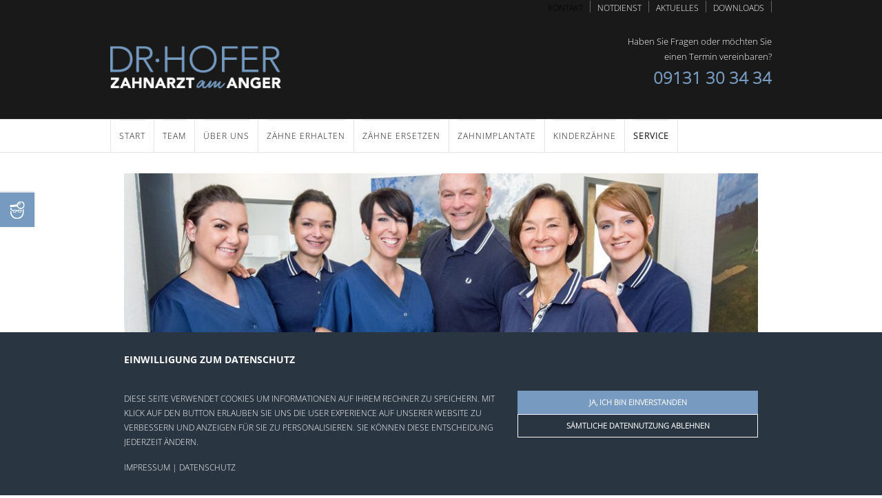

--- FILE ---
content_type: text/html; charset=UTF-8
request_url: https://www.zahnarzt-hofer.de/kontakt
body_size: 9191
content:
<!DOCTYPE html><html lang="de"><head><title>Kontakt - Zahnarzt Hofer Erlangen</title><script>window.YETT_WHITELIST = [/zahnarzt-hofer.de/,/^\.?\/[^\/]/,new RegExp(location.host),/^https:\/\/challenges\.cloudflare\.com\//];!function(t,e){"object"==typeof exports&&"undefined"!=typeof module?e(exports):"function"==typeof define&&define.amd?define(["exports"],e):e((t=t||self).ThirdPartyScripts={})}(this,function(t){"use strict";function o(e,t){return e&&(!t||t!==s)&&(!a.blacklist||a.blacklist.some(function(t){return t.test(e)}))&&(!a.whitelist||a.whitelist.every(function(t){return!t.test(e)}))}function l(t){var e=t.getAttribute("src");return a.blacklist&&a.blacklist.every(function(t){return!t.test(e)})||a.whitelist&&a.whitelist.some(function(t){return t.test(e)})}var s="javascript/blocked",a={blacklist:undefined,whitelist:window.YETT_WHITELIST},u={blacklisted:[]},p=new MutationObserver(function(t){for(var e=0;e<t.length;e++)for(var i=t[e].addedNodes,n=function(t){var n=i[t];if(1===n.nodeType&&"SCRIPT"===n.tagName){var e=n.src,r=n.type;if(o(e,r)){u.blacklisted.push(n.cloneNode()),n.type=s;n.addEventListener("beforescriptexecute",function t(e){n.getAttribute("type")===s&&e.preventDefault(),n.removeEventListener("beforescriptexecute",t)}),n.parentElement&&n.parentElement.removeChild(n)}}},r=0;r<i.length;r++)n(r)});p.observe(document.documentElement,{childList:!0,subtree:!0});var c=document.createElement;function f(t){return function(t){if(Array.isArray(t)){for(var e=0,n=new Array(t.length);e<t.length;e++)n[e]=t[e];return n}}(t)||function(t){if(Symbol.iterator in Object(t)||"[object Arguments]"===Object.prototype.toString.call(t))return Array.from(t)}(t)||function(){throw new TypeError("Invalid attempt to spread non-iterable instance")}()}document.createElement=function(){for(var t=arguments.length,e=new Array(t),n=0;n<t;n++)e[n]=arguments[n];if("script"!==e[0].toLowerCase())return c.bind(document).apply(void 0,e);var r=c.bind(document).apply(void 0,e),i=r.setAttribute.bind(r);try{Object.defineProperties(r,{src:{get:function(){return r.getAttribute("src")},set:function(t){return o(t,r.type)&&i("type",s),i("src",t),!0}},type:{set:function(t){var e=o(r.src,r.type)?s:t;return i("type",e),!0}}}),r.setAttribute=function(t,e){"type"===t||"src"===t?r[t]=e:HTMLScriptElement.prototype.setAttribute.call(r,t,e)}}catch(t){console.warn("Unable to prevent script execution for script src ",r.src,".\n",'A likely cause would be because you are using a third-party browser extension that monkey patches the "document.createElement" function.')}return r};var d=new RegExp("[|\\{}()[\\]^$+*?.]","g");t.unblock=function(){for(var t=arguments.length,n=new Array(t),e=0;e<t;e++)n[e]=arguments[e];n.length<1?(a.blacklist=[],a.whitelist=[]):(a.blacklist&&(a.blacklist=a.blacklist.filter(function(e){return n.every(function(t){return"string"==typeof t?!e.test(t):t instanceof RegExp?e.toString()!==t.toString():void 0})})),a.whitelist&&(a.whitelist=[].concat(f(a.whitelist),f(n.map(function(e){if("string"==typeof e){var n=".*"+e.replace(d,"\\$&")+".*";if(a.whitelist.every(function(t){return t.toString()!==n.toString()}))return new RegExp(n)}else if(e instanceof RegExp&&a.whitelist.every(function(t){return t.toString()!==e.toString()}))return e;return null}).filter(Boolean)))));for(var r=document.querySelectorAll('script[type="'.concat(s,'"]')),i=0;i<r.length;i++){var o=r[i];l(o)&&(o.type="application/javascript",u.blacklisted.push(o),o.parentElement.removeChild(o))}var c=0;f(u.blacklisted).forEach(function(t,e){if(l(t)){var n=document.createElement("script");n.setAttribute("src",t.src),n.setAttribute("type","application/javascript"),document.head.appendChild(n),u.blacklisted.splice(e-c,1),c++}}),a.blacklist&&a.blacklist.length<1&&p.disconnect(),window.YETT_WHITELIST=[/./]},Object.defineProperty(t,"__esModule",{value:!0})});</script><meta http-equiv="Content-Type" content="text/html; charset=utf-8" /><meta name="keywords" content="Dr. Hofer - Zahnarzt am Anger, ort, zahnarzt, zahnarztpraxis" /><meta name="icbm" content="49.5835,10.9919" /><meta name="geo.position" content="49.5835;10.9919" /><meta name="geo.placename" content="Oviedo, FL" /><meta property="og:title" content="Kontakt - Zahnarzt Hofer Erlangen" /><meta property="og:type" content="website" /><meta property="og:locale" content="de" /><meta property="og:url" content="https://www.zahnarzt-hofer.de/kontakt" /><meta name="viewport" content="width=device-width, initial-scale=1" /><!-- Google Tag Manager --><script>(function(w,d,s,l,i){w[l]=w[l]||[];w[l].push({'gtm.start':
new Date().getTime(),event:'gtm.js'});var f=d.getElementsByTagName(s)[0],
j=d.createElement(s),dl=l!='dataLayer'?'&l='+l:'';j.async=true;j.src=
'https://www.googletagmanager.com/gtm.js?id='+i+dl;f.parentNode.insertBefore(j,f);
})(window,document,'script','dataLayer','GTM-P2LPSNC');</script><!-- End Google Tag Manager --><link rel="icon" href="data:," /><link rel="preconnect" href="https://cdn1.site-media.eu" /><link rel="stylesheet" type="text/css" media="screen" href="/webcard/static/app.min.1765894245.css"/><link rel="stylesheet" type="text/css" media="screen" href="/css/custom.240712113651.css" id="customcss"/><link rel="canonical" href="https://www.zahnarzt-hofer.de/kontakt"/><script>if (!webcard) var webcard={};webcard.id=299214;webcard.moduleId=2245096;webcard.culture="de";webcard.type=2;webcard.isEdit=false;webcard.isPreview=false;webcard.isMobile=/Android|webOS|iPhone|iPad|iPod|BlackBerry/i.test(navigator.userAgent);webcard.isTouch='ontouchstart' in window || navigator.msMaxTouchPoints > 0;webcard.googleMapsEmbedApiKey='AIzaSyDoOLq_ts27g3vEog9sGYB0GJSyWBDK9gs';webcard.googleMapsApiKey='AIzaSyBA\u002DR5tyMcGyJ9_pbsyLeDNY3grcvRB3XM';webcard.apiHost='api.sitehub.io';var extraPath='';</script><style>@font-face { font-family: "OpenSans Light"; font-display: swap; src: url("https://cdn1.site-media.eu/images/0/6079151/OpenSans-Light.woff") }@font-face { font-family: "OpenSans Bold"; font-display: swap; src: url("https://cdn1.site-media.eu/images/0/6079153/OpenSans-Bold.woff") }</style><style>figure{margin:0}#ed-59889390 > .inner { justify-content: flex-end; align-items: center; padding: 0px; } @media screen and (max-width: 975px) {  #ed-59889390 > .inner { padding: 0px 20px; }} @media screen and (max-width: 575px) {  #ed-59889390 > .inner { justify-content: flex-end; }} #ed-59889315 { flex-basis: auto; } @media screen and (max-width: 975px) {  #ed-59889315 { flex-basis: 100%; }} #ed-59889318 { flex-basis: auto; } @media screen and (max-width: 975px) {  #ed-59889318 { flex-basis: 100%; }} #ed-59889297 > .inner { flex-direction: column; align-items: flex-end; } #ed-59889297 { margin: 7px 0px 20px; } @media screen and (max-width: 975px) {  #ed-59889297 > .inner { place-content: stretch center; flex-wrap: wrap; }} @media screen and (max-width: 975px) {  #ed-59889297 { flex-basis: 100%; }} @media screen and (max-width: 575px) {  #ed-59889297 { flex-basis: 100%; }} @media screen and (max-width: 975px) {  #ed-59889297 > .inner { place-content: stretch space-evenly; flex-wrap: wrap; }} #ed-59889276 > .inner { justify-content: space-between; align-items: center; flex-direction: row; padding: 20px 0px; } @media screen and (max-width: 975px) {  #ed-59889276 > .inner { padding: 20px; justify-content: space-between; }} @media screen and (max-width: 975px) {  #ed-59889411 { flex-basis: auto; flex-grow: 1; }} @media screen and (max-width: 575px) {  #ed-59889411 { flex-basis: auto; }} @media screen and (max-width: 575px) {  #ed-59889426 { flex-basis: auto; }} @media screen and (max-width: 975px) {  #ed-59889426 { flex-basis: auto; }} #ed-59889408 { border-width: 1px 0px; } @media screen and (max-width: 975px) {  #ed-59889408 > .inner { padding: 15px 25px; }} @media screen and (max-width: 975px) {  #ed-59889408 { border-width: 1px 0px 0px; }} #ed-59889300 { border-width: 1px 0px; border-style: solid; } #ed-59889300 > .inner { justify-content: space-between; align-items: center; padding: 0px; } #ed-59889414 > .inner { justify-content: space-between; align-items: center; padding: 0px; } #ed-59889414 { border-width: 1px 0px; } #ed-59889273 { flex-basis: auto; } #ed-64917121 > .inner { flex-direction: column; } #ed-64917097 > .inner { place-content: flex-start; align-items: flex-start; } #ed-64917106 > .inner { place-content: flex-start; align-items: flex-start; } #ed-64917094 > .inner { justify-content: space-between; align-items: stretch; } #ed-59889258 .map-canvas { height: 540px; } #ed-59889384 { margin: 0px; flex-basis: auto; flex-grow: 1; } @media screen and (max-width: 575px) {  #ed-59889384 { flex-basis: auto; }} #ed-85502674 a.button { width: 100%; } #ed-85502674 { text-align: center; } #ed-85502677 a.button { width: 100%; } #ed-85502677 { text-align: center; } #ed-85502671 > .inner { place-content: center; align-items: center; } #ed-85502650 > .inner { place-content: center space-between; align-items: center; } #ed-59889264 { flex-basis: auto; flex-grow: 1; } #ed-59889264 > .inner { justify-content: center; } @media screen and (max-width: 575px) {  #ed-59889264 { flex-basis: auto; flex-grow: 0; }} #ed-59889387 { flex-basis: auto; } @media screen and (max-width: 575px) {  #ed-59889387 { flex-basis: auto; }} #ed-59889267 > .inner { flex-direction: row; } #ed-59889267 { flex-basis: auto; } @media screen and (max-width: 575px) {  #ed-59889267 > .inner { justify-content: flex-end; }} @media screen and (max-width: 575px) {  #ed-59889267 { flex-basis: 100%; }} @media screen and (max-width: 575px) {  #ed-59889267 { flex-basis: 100%; }} @media screen and (max-width: 575px) {} @media screen and (max-width: 575px) {  #ed-59889267 { flex-grow: 0; flex-shrink: 0; }} @media screen and (max-width: 575px) {  #ed-59889267 { flex-basis: auto; }} #ed-59889261 > .inner { justify-content: flex-start; align-items: stretch; padding: 20px 0px; flex-direction: row; } @media screen and (max-width: 575px) {  #ed-59889261 > .inner { padding: 20px; justify-content: space-between; }} @media screen and (max-width: 975px) {  #ed-59889261 > .inner { padding: 20px; }} @media screen and (max-width: 575px) {  #ed-64917082 > .inner { flex-direction: row; justify-content: flex-start; }}</style></head><body class="page-2245096 pagelayout-1 parent-2158527 slogan"><!-- Google Tag Manager (noscript) -->
<noscript><iframe src="https://www.googletagmanager.com/ns.html?id=GTM-P2LPSNC"
height="0" width="0" style="display:none;visibility:hidden"></iframe></noscript>
<!-- End Google Tag Manager (noscript) -->
<div class="ed-element ed-reference ed-reference-container flex-column parallax header preset-header-baldur-default wv-overflow_visible" id="ed-64917121" data-reference="59889270"><div class="inner" data-parallax-amount="99" id="home"><div class="ed-element ed-container menu-wrapper-spacer wv-overflow_visible" id="ed-59889273"><div class="inner"><div class="ed-element ed-container wv-boxed flex-align-items-center full-width bg-user-1 sticky" id="ed-59889390"><div class="inner"><div class="ed-element ed-container mobile-cont" id="ed-59889393"><div class="inner"><div class="ed-element ed-html menu-trigger" id="ed-59889396">
<span></span>
<span></span>
<span></span>
<span></span>
<span></span>
<span></span></div></div></div><nav class="ed-element ed-menu wv-custom menu-top" id="ed-59889312"><ul class="menu-level-0"><li class="wv-page-2245096-de first active"><a href="/kontakt" class="wv-page-2245096-de first active">Kontakt</a></li><li class="wv-page-2158506-de"><a href="/notdienst" class="wv-page-2158506-de">Notdienst</a></li><li class="wv-page-2158512-de"><a href="/aktuelles" class="wv-page-2158512-de">Aktuelles</a></li><li class="wv-page-2159694-de end"><a href="/downloads" class="wv-page-2159694-de last">Downloads</a></li></ul></nav></div></div><div class="ed-element ed-container wv-boxed flex-align-items-center full-width menu-wrapper bg-user-1" id="ed-59889276"><div class="inner"><figure class="ed-element ed-image logo" id="ed-59889279"><a href="/"><img src="https://cdn1.site-media.eu/images/0/4853691/Logo_Dr-Hofer_negativ-72dpi.png" alt=""></a></figure><div class="ed-element ed-container header-info" id="ed-59889297"><div class="inner"><div class="ed-element ed-text custom-theme wv-light-edit" id="ed-59889315"><p style="text-align: right;"><span class="color-background">Haben Sie Fragen oder möchten Sie <br>einen Termin vereinbaren?</span></p><div class="fr-second-toolbar"></div><div class="fr-second-toolbar"></div><div class="fr-second-toolbar"></div></div><div class="ed-element ed-text custom-theme wv-light-edit" id="ed-59889318"><p style="text-align: right;"><span style="font-size: 24px;"><strong><span class="color-primary">09131 30 34 34</span></strong></span></p></div></div></div></div></div><div class="ed-element ed-container full-width bg-user-1 mobile-btn border-color-background" style="border-style: solid;" id="ed-59889408"><a class="inner wv-link-elm active" href="/1965267#ed-59889414"><div class="ed-element ed-text custom-theme wv-light-edit" id="ed-59889411"><p><span class="color-primary" style="font-size: 14px;">MENU</span></p></div><figure class="ed-element ed-icon center" id="ed-59889426"><svg xmlns="http://www.w3.org/2000/svg" viewBox="0 -296 446 242" data-icon="fa-light-chevron-down" preserveAspectRatio="xMidYMid" style="width: 20px; overflow: hidden; height: 24px;"><path d="M443.5 -285.4L436.4 -292.5C431.7 -297.2 424.1 -297.2 419.4 -292.5L224 -97L28.5 -292.5C23.8 -297.2 16.2 -297.2 11.5 -292.5L4.4 -285.4C-0.3 -280.7 -0.3 -273.1 4.4 -268.4L215.4 -57.3C220.1 -52.6 227.7 -52.6 232.4 -57.3L443.4 -268.4C448.2 -273.1 448.2 -280.7 443.5 -285.4z" class="fill-background" style="stroke-width: 0px;"></path></svg></figure></a></div><div class="ed-element ed-container wv-boxed flex-justify-content-space-between flex-align-items-center full-width menu-wrapper bg-background menu-wrapper-desk" style="border-color: rgb(229, 229, 229);" id="ed-59889300"><div class="inner"><nav class="ed-element ed-menu menu-main wv-overflow_visible wv-custom" id="ed-59889303"><ul class="menu-level-0"><li class="wv-page-2158488-de first"><a href="/" class="wv-page-2158488-de first">Start</a></li><li class="wv-page-2158500-de menu-sub"><a href="/team" class="wv-page-2158500-de sub-trigger">Team</a><div class="sub"><ul class="sub menu-level-1"><li class="wv-page-2158491-de first end"><a href="/dr-hofer" class="wv-page-2158491-de first last">Dr. Hofer</a></li></ul></div></li><li class="wv-page-2158509-de"><a href="/ueber-uns" class="wv-page-2158509-de">Über uns</a></li><li class="wv-page-2158515-de menu-sub"><a href="/zaehne-erhalten" class="wv-page-2158515-de sub-trigger">Zähne erhalten</a><div class="sub"><ul class="sub menu-level-1"><li class="wv-page-2158494-de first"><a href="/zaehne-schuetzen-pflegen" class="wv-page-2158494-de first">Zähne schützen &amp; Pflegen</a></li><li class="wv-page-2158503-de end"><a href="/gesunde-schoene-zaehne" class="wv-page-2158503-de last">Gesunde &amp; schöne Zähne</a></li></ul></div></li><li class="wv-page-2158518-de"><a href="/zaehne-ersetzen" class="wv-page-2158518-de">Zähne ersetzen</a></li><li class="wv-page-2158521-de"><a href="/zahnimplantate" class="wv-page-2158521-de">Zahnimplantate</a></li><li class="wv-page-2158524-de"><a href="/kinderzaehne" class="wv-page-2158524-de">Kinderzähne</a></li><li class="end menu-sub"><a href="#" onclick="return false;" class="last sub-trigger">Service</a><div class="sub"><ul class="sub menu-level-1"><li class="wv-page-2158506-de first"><a href="/notdienst" class="wv-page-2158506-de first">Notdienst</a></li><li class="wv-page-2245096-de active"><a href="/kontakt" class="wv-page-2245096-de active">Kontakt</a></li><li class="wv-page-2158512-de"><a href="/aktuelles" class="wv-page-2158512-de">Aktuelles</a></li><li class="wv-page-2159694-de"><a href="/downloads" class="wv-page-2159694-de">Downloads</a></li><li class="wv-page-6408728-de end"><a href="/karriere" class="wv-page-6408728-de last">Karriere</a></li></ul></div></li></ul></nav><div class="ed-element ed-container mobile-cont" id="ed-59889306"><div class="inner"><div class="ed-element ed-html menu-trigger" id="ed-59889309">
<span></span>
<span></span>
<span></span>
<span></span>
<span></span>
<span></span></div></div></div></div></div><div class="ed-element ed-container wv-boxed flex-justify-content-space-between flex-align-items-center full-width menu-wrapper bg-background sticky animation-initial menu-wrapper-mobile" style="border-style: solid; border-color: rgb(229, 229, 229); display: none;" id="ed-59889414" data-animation="{&quot;type&quot;:&quot;slide&quot;,&quot;initial&quot;:&quot;hide&quot;,&quot;keepHeight&quot;:false,&quot;duration&quot;:&quot;0s&quot;,&quot;delay&quot;:&quot;0s&quot;,&quot;overlay&quot;:{&quot;width&quot;:&quot;auto&quot;},&quot;trigger&quot;:&quot;&quot;,&quot;group&quot;:{&quot;name&quot;:&quot;&quot;,&quot;behavior&quot;:{&quot;show&quot;:&quot;&quot;,&quot;hide&quot;:&quot;&quot;}}}"><div class="inner"><nav class="ed-element ed-menu menu-main" id="ed-59889417"><ul class="menu-level-0"><li class=""><a class="" id="menu-item-2158488" href="/">Start</a></li><li class="first menu-sub"><a class="first sub-trigger" id="menu-item-2158500" href="/team">Team</a><div class="sub" id="menu-sub-2158500"><ul class="sub menu-level-1"><li class=""><a class="" id="menu-item-2158491" href="/dr-hofer">Dr. Hofer</a></li></ul></div></li><li class=""><a class="" id="menu-item-2158509" href="/ueber-uns">Über uns</a></li><li class="menu-sub"><a class="sub-trigger" id="menu-item-2158515" href="/zaehne-erhalten">Zähne erhalten</a><div class="sub" id="menu-sub-2158515"><ul class="sub menu-level-1"><li class=""><a class="" id="menu-item-2158494" href="/zaehne-schuetzen-pflegen">Zähne schützen & Pflegen</a></li><li class="first"><a class="first" id="menu-item-2158503" href="/gesunde-schoene-zaehne">Gesunde & schöne Zähne</a></li></ul></div></li><li class=""><a class="" id="menu-item-2158518" href="/zaehne-ersetzen">Zähne ersetzen</a></li><li class=""><a class="" id="menu-item-2158521" href="/zahnimplantate">Zahnimplantate</a></li><li class=""><a class="" id="menu-item-2158524" href="/kinderzaehne">Kinderzähne</a></li><li class="active menu-sub"><a class="active sub-trigger" id="menu-item-2158527" href="/service">Service</a><div class="sub current" id="menu-sub-2158527"><ul class="sub menu-level-1"><li class=""><a class="" id="menu-item-2158506" href="/notdienst">Notdienst</a></li><li class="active first"><a class="active first" id="menu-item-2245096" href="/kontakt">Kontakt</a></li><li class=""><a class="" id="menu-item-2158512" href="/aktuelles">Aktuelles</a></li><li class=""><a class="" id="menu-item-2159694" href="/downloads">Downloads</a></li><li class="menu-sub"><a class="sub-trigger" id="menu-item-6408728" href="/karriere">Karriere</a><div class="sub" id="menu-sub-6408728"><ul class="sub menu-level-2"><li class=""><a class="" id="menu-item-6409958" href="/stellenangebot-zahnmedizinische-r-fachangestellte-r-m-w-d-in-erlangen-in-teil-oder-vollzeit">Stellenangebot: Zahnmedizinische/r Fachangestellte/r (m/w/d) in Erlangen in Teil- oder Vollzeit</a></li></ul></div></li></ul></div></li></ul></nav><div class="ed-element ed-container mobile-cont" id="ed-59889420"><div class="inner"><div class="ed-element ed-html menu-trigger" id="ed-59889423">
<span></span>
<span></span>
<span></span>
<span></span>
<span></span>
<span></span></div></div></div></div></div></div></div><figure class="ed-element ed-icon back-to-top" style="flex-basis: auto;" id="ed-59889282"><a href="#"><svg xmlns="http://www.w3.org/2000/svg" viewBox="5 -324 436 265" data-icon="fa-solid-chevron-up" preserveAspectRatio="xMidYMid"><path d="M240.971 -317.476L435.314 -123.133C444.687 -113.76 444.687 -98.564 435.314 -89.192L412.647 -66.525C403.29 -57.168 388.125 -57.15 378.746 -66.485L224 -220.505L69.255 -66.484C59.876 -57.149 44.711 -57.167 35.354 -66.524L12.687 -89.191C3.314 -98.564 3.314 -113.76 12.687 -123.132L207.03 -317.475C216.402 -326.848 231.598 -326.848 240.971 -317.476z"></path></svg></a></figure></div></div><div class="ed-element ed-container wv-boxed wv-spacer wv-light-edit" id="ed-64917085"><div class="inner"><figure class="ed-element ed-image" id="ed-64917088"><img src="https://cdn1.site-media.eu/images/940/4861677/Dr-Hofer_Team.jpg" alt="" srcset="https://cdn1.site-media.eu/images/576/4861677/Dr-Hofer_Team.jpg 576w, https://cdn1.site-media.eu/images/940/4861677/Dr-Hofer_Team.jpg 940w"></figure><div class="ed-element ed-spacer" id="ed-64917091"><div style="height: 20px;" class="space"></div></div><div class="ed-element ed-container flex-align-items-stretch flex-justify-content-space-between wv-boxed wv-spacer preset-unequal-columns-v2-70-30 content wv-light-edit" id="ed-64917094"><div class="inner"><div class="ed-element ed-container flex-align-items-start flex-justify-content-start flex-align-content-start unequal-columns-box unequal-columns-box-flex wv-overflow_hidden wv-light-edit" id="ed-64917097"><div class="inner"><div class="ed-element ed-headline custom-theme wv-light-edit" id="ed-64917100"><h6>Service</h6></div><div class="ed-element ed-reference ed-reference-menu wv-custom menu-sidebar" id="ed-64917103" data-reference="59890101"><ul class="menu-level-0"><li class="first"><a href="/2158497" class="first">Kontakt</a></li><li class="wv-page-2158506-de"><a href="/notdienst" class="wv-page-2158506-de">Notdienst</a></li><li class="wv-page-2158512-de"><a href="/aktuelles" class="wv-page-2158512-de">Aktuelles</a></li><li class="wv-page-2159694-de"><a href="/downloads" class="wv-page-2159694-de">Downloads</a></li><li class="wv-page-6408728-de end"><a href="/karriere" class="wv-page-6408728-de last">Karriere</a></li></ul></div></div></div><div class="ed-element ed-container flex-align-items-start flex-justify-content-start flex-align-content-start unequal-columns-box unequal-columns-box-shrink wv-overflow_hidden wv-light-edit" id="ed-64917106"><div class="inner"><div class="ed-element ed-headline custom-theme wv-light-edit" id="ed-64917109"><h1>WIR FREUEN UNS AUF SIE</h1></div><div class="ed-element ed-headline custom-theme wv-light-edit" id="ed-64917112"><h2>DR • MED • DENT<br>MARTIN • HOFER</h2></div><div class="ed-element ed-text custom-theme wv-light-edit" id="ed-64917115"><p>Isarstraße 19<br>91052 Erlangen</p><p><strong>FON</strong> 09131 30 34 34<br><strong>FAX</strong> 09131 14 34 0</p><p><strong>MAIL</strong> <a href="mailto:info@zahnarzt-hofer.de" target="_blank">info@zahnarzt-hofer.de</a><br><strong>WEB</strong> <a href="https://preview.sitejet.io/de/index.html" target="_blank">www.zahnarzt-hofer.de</a></p></div><div class="ed-element ed-headline custom-theme" id="ed-64917395"><h3 class="nopad">Sprechzeiten</h3></div><div class="ed-element ed-text custom-theme wv-light-edit" id="ed-64917398"><p><span class="content"><strong>MO bis FR &nbsp; &nbsp;08:00 bis 11:30 Uhr<br>DI&nbsp; &nbsp; &nbsp; &nbsp; &nbsp; &nbsp; &nbsp; &nbsp;&nbsp; 15:00 bis 16:30 Uhr&nbsp;</strong></span></p><p><span class="content"><strong><br></strong>Terminvereinbarungen nur telefonisch oder persönlich. Termine sind auch außerhalb dieser Sprechzeiten nach Vereinbarung möglich.</span></p></div></div></div></div></div></div></div><div class="ed-element ed-reference ed-reference-container preset-footer-heimdall-icon-left" id="ed-64917082" data-reference="59889255"><div class="inner" id="kontakt"><div class="ed-element ed-map" id="ed-59889258"><div class="map-canvas" style="position: relative; overflow: hidden;" data-parameters="{&quot;markers&quot;:[{&quot;query&quot;:&quot;Isarstraße 19 91052 Erlangen&quot;,&quot;open&quot;:true,&quot;title&quot;:&quot;Dr. med. dent. Martin Hofer<br>Zahnarzt am Anger&quot;,&quot;description&quot;:&quot;<p>Isarstraße 19<br>91052 Erlangen</p><p>Tel. <a href=\&quot;tel:09131303434\&quot; style=\&quot;text-decoration: underline;\&quot; title=\&quot;\&quot;>09131 30 34 34</a><br>Mail <a href=\&quot;mailto:info@zahnarzt-hofer.de\&quot; style=\&quot;text-decoration: underline;\&quot;>info@zahnarzt-hofer.de</a></p><p class=\&quot;planer\&quot;><a href=\&quot;https://goo.gl/maps/UYJmyFbjKS12\&quot; target=\&quot;_blank\&quot;>Zum Routenplaner</a></p>&quot;,&quot;info&quot;:true,&quot;icon&quot;:false,&quot;lat&quot;:49.5834789,&quot;lng&quot;:10.9918988}],&quot;center&quot;:{&quot;query&quot;:&quot;353 N Central Ave, 32765 Oviedo, FL&quot;,&quot;lat&quot;:28.6755645,&quot;lng&quot;:-81.20878499999998,&quot;markers&quot;:&quot;center&quot;},&quot;zoom&quot;:16,&quot;type&quot;:&quot;roadmap&quot;,&quot;style&quot;:{&quot;name&quot;:&quot;colorize&quot;,&quot;configuration&quot;:null,&quot;color&quot;:&quot;#769ac0&quot;},&quot;controls&quot;:{&quot;zoom&quot;:true,&quot;mousewheel&quot;:false,&quot;scale&quot;:false}}"></div></div><div class="ed-element ed-container wv-boxed wv-spacer full-width bg-user-1" id="ed-59889261"><div class="inner"><div class="ed-element ed-container flex-justify-content-center" id="ed-59889264"><div class="inner"><div class="ed-element ed-text custom-theme wv-light-edit" id="ed-59889384"><p>© 2020 Dr. med. dent. Martin Hofer</p></div><div class="ed-element ed-container wv-boxed wv-spacer cookie-consent-bar hide-cookie-content preset-cookie-consent-bar-v3-default" style="display: flex;" id="ed-85502650"><div class="inner"><div class="ed-element ed-container cookie-consent-bar-text-box column-box" id="ed-85502653"><div class="inner"><div class="ed-element ed-headline custom-theme" id="ed-85502656"><h3 class="left">Einwilligung zum Datenschutz</h3></div><div class="ed-element ed-spacer" id="ed-85502659"><div style="height: 16px;" class="space"></div></div><div class="ed-element ed-text custom-theme" id="ed-85502662"><p>Diese Seite verwendet Cookies um Informationen auf Ihrem Rechner zu speichern. Mit Klick auf den Button erlauben Sie uns die User Experience auf unserer Website zu verbessern und Anzeigen für Sie zu personalisieren. Sie können diese Entscheidung jederzeit ändern.</p></div><div class="ed-element ed-spacer" id="ed-85502665"><div style="height: 16px;" class="space"></div></div><div class="ed-element ed-text custom-theme" id="ed-85502668"><p><a href="/impressum">Impressum</a> | <a href="/datenschutz">Datenschutz</a></p></div></div></div><div class="ed-element ed-container flex-justify-content-center flex-align-content-center flex-align-items-center cookie-consent-bar-button-box column-box" id="ed-85502671"><div class="inner"><div class="ed-element ed-button custom-theme" id="ed-85502674"><a class="button center bg-primary bg-active-background color-background color-active-secondary" href="#" id="acceptCookie">Ja, ich bin einverstanden</a></div><div class="ed-element ed-button custom-theme decline-button" id="ed-85502677"><a class="button center color-background border-color-background border-color-active-background" href="#" id="cookieClose" style="background-color: transparent;">Sämtliche Datennutzung ablehnen</a></div></div></div></div></div></div></div><div class="ed-element ed-container" id="ed-59889267"><div class="inner"><nav class="ed-element ed-menu wv-custom menu-footer" id="ed-59889387"><ul class="menu-level-0"><li class="wv-page-2158533-de first"><a href="/datenschutz" class="wv-page-2158533-de first">Datenschutz</a></li><li class="wv-page-2158530-de end"><a href="/impressum" class="wv-page-2158530-de last">Impressum</a></li></ul></nav></div></div></div></div><div class="ed-element ed-container full-width bg-primary jameda-btn" id="ed-59889429"><a class="inner" href="https://www.jameda.de/erlangen/zahnaerzte/martin-hofer/uebersicht/80098508_1/" target="_blank" title="Bewertungen Portal Jameda"><figure class="ed-element ed-image" id="ed-59889432"><img src="data:image/svg+xml,%3Csvg%20width='800'%20viewBox='0%200%20800%20981.8181818181819'%20xmlns='http://www.w3.org/2000/svg'%3E%3Crect%20width='800'%20height='981.8181818181819'%20style='fill:%20%23F7F7F7'%20/%3E%3C/svg%3E" alt="" style="height: auto;" data-src="https://cdn1.site-media.eu/images/0/4861911/icon-di.png" class="ed-lazyload" data-srcset="https://cdn1.site-media.eu/images/360/4861911/icon-di.png 360w, https://cdn1.site-media.eu/images/363/4861911/icon-di.png 363w" srcset="data:image/svg+xml,%3Csvg%20width='800'%20viewBox='0%200%20800%20981.8181818181819'%20xmlns='http://www.w3.org/2000/svg'%3E%3Crect%20width='800'%20height='981.8181818181819'%20style='fill:%20%23F7F7F7'%20/%3E%3C/svg%3E 1w" sizes="(min-width: 976px) 363px"></figure></a></div></div></div><script src="/webcard/static/app.bundle.1765894263.js"></script><script src="/js/custom.220623152052.js"></script><script>var _paq = _paq || [];_paq.push(['trackPageView']);_paq.push(['enableLinkTracking']);(function() {var u="//www.page-stats.de/";_paq.push(['setTrackerUrl', u+'piwik.php']);_paq.push(['setSiteId', '14836']);var d=document, g=d.createElement('script'), s=d.getElementsByTagName('script')[0];g.type='text/javascript'; g.async=true; g.defer=true; g.src=u+'piwik.js'; s.parentNode.insertBefore(g,s);})();document.addEventListener('click', function (event) { try { var a = event.target.closest('a'); a && a.href.indexOf('tel:')>-1 && _paq.push(['trackEvent','call','click']); } catch (e) {} }, false);</script></body>
</html>


--- FILE ---
content_type: text/css; charset=UTF-8
request_url: https://www.zahnarzt-hofer.de/css/custom.240712113651.css
body_size: 23923
content:
/* Error: Without `from` option PostCSS could generate wrong source map and will not find Browserslist config. Set it to CSS file path or to `undefined` to prevent this warning.
 */ body:not(.edit) .hide-cookie-content{display:none}html{box-sizing:border-box;font-family:sans-serif;line-height:1.15;-ms-text-size-adjust:100%;-webkit-text-size-adjust:100%;-ms-overflow-style:scrollbar;-webkit-tap-highlight-color:rgba(0,0,0,0)}*,*::before,*::after{box-sizing:inherit}@-ms-viewport{width:device-width}p{margin-top:0}[tabindex="-1"]:focus{outline:none !important}hr{box-sizing:content-box;height:0;overflow:visible;border:none}p{margin-top:0;margin-bottom:0}abbr[title],abbr[data-original-title]{text-decoration:underline;text-decoration:underline dotted;cursor:help;border-bottom:0}address{font-style:normal;line-height:inherit}ol,ul,dl{margin:0}ol ol,ul ul,ol ul,ul ol{margin-bottom:0}ol{padding:0}ol li{list-style-position:inside}dt{font-weight:700}dd{margin-bottom:.625rem;margin-left:0}blockquote{margin:0 0 1.25rem}dfn{font-style:italic}b,strong{font-weight:700}small{font-size:80%}sub,sup{position:relative;font-size:75%;line-height:0;vertical-align:baseline}sub{bottom:-.25em}sup{top:-.5em}a{color:#000;text-decoration:none;background-color:transparent;-webkit-text-decoration-skip:objects;transition:all .3s ease-in-out}a:hover{color:#769ac0;text-decoration:underline}a:not([href]):not([tabindex]){color:inherit;text-decoration:none}a:not([href]):not([tabindex]):hover{color:inherit;text-decoration:none}a:not([href]):not([tabindex]):focus{outline:0}pre,code,kbd,samp{font-family:monospace, monospace;font-size:1em}pre{margin-top:0;margin-bottom:1.25rem;overflow:auto}figure{margin:0 0 1.25rem}img{vertical-align:middle;border-style:none}img,.background-image-holder{image-rendering:-webkit-optimize-contrast}svg:not(:root){overflow:hidden}a,area,button,[role="button"],input,label,select,summary,textarea{touch-action:manipulation}::-webkit-input-placeholder,::-moz-placeholder,:-ms-input-placeholder,:-moz-placeholder{color:#000}table{border-collapse:collapse}caption{padding-top:.75rem;padding-bottom:.75rem;color:#7a7c7b;text-align:left;caption-side:bottom}th{text-align:left}label{display:inline-block;margin-bottom:.5rem}button:focus{outline:1px dotted;outline:5px auto -webkit-focus-ring-color}input,button,select,optgroup,textarea{margin:0;font-family:inherit;font-size:inherit;line-height:inherit}button,input{overflow:visible}button,select{text-transform:none}button,html [type="button"],[type="reset"],[type="submit"]{-webkit-appearance:button}button::-moz-focus-inner,[type="button"]::-moz-focus-inner,[type="reset"]::-moz-focus-inner,[type="submit"]::-moz-focus-inner{padding:0;border-style:none}input[type="radio"],input[type="checkbox"]{box-sizing:border-box;padding:0}input[type="radio"]:disabled,input[type="checkbox"]:disabled{cursor:false}input[type="date"],input[type="time"],input[type="datetime-local"],input[type="month"]{-webkit-appearance:listbox}textarea{overflow:auto;resize:vertical}fieldset{min-width:0;padding:0;margin:0;border:0}legend{display:block;width:100%;max-width:100%;padding:0;margin-bottom:.625rem;font-size:1.5rem;line-height:inherit;color:inherit;white-space:normal}progress{vertical-align:baseline}[type="number"]::-webkit-inner-spin-button,[type="number"]::-webkit-outer-spin-button{height:auto}[type="search"]{outline-offset:-2px;-webkit-appearance:none}[type="search"]::-webkit-search-cancel-button,[type="search"]::-webkit-search-decoration{-webkit-appearance:none}::-webkit-file-upload-button{font:inherit;-webkit-appearance:button}output{display:inline-block}summary{display:list-item}template{display:none}[hidden]{display:none !important}body{margin:0;font-family:"OpenSans Light";font-weight:300;color:#000;background-color:#fff;text-transform:none;font-style:normal;text-align:inherit;font-size:13px;line-height:1.7;letter-spacing:0px}h1,.h1,h2,.h2,h3,.h3,h4,.h4,h5,.h5,h6,.h6{font-family:"OpenSans Bold";font-weight:700;color:#769ac0;margin-top:0;margin-bottom:0}h1,.h1{font-family:"OpenSans Bold";color:#769ac0;font-size:18px;line-height:1.25;letter-spacing:0px;font-weight:600;text-transform:uppercase;font-style:normal;text-decoration:none;text-align:inherit;margin-bottom:5px}h2,.h2{font-family:"OpenSans Bold";color:#191919;font-size:18px;line-height:1.25;letter-spacing:0px;font-weight:600;text-transform:uppercase;font-style:normal;text-decoration:none;text-align:inherit;margin-bottom:20px}@media screen and (max-width: 60.9375rem){h2,.h2{font-size:14px}}h3,.h3{font-family:"OpenSans Bold";color:#191919;font-size:14px;line-height:1.45;letter-spacing:0px;font-weight:600;text-transform:uppercase;font-style:normal;text-decoration:none;text-align:inherit;margin-bottom:20px}h4,.h4{font-family:"OpenSans Bold";color:#363636;font-size:1.4rem;line-height:1.25;letter-spacing:0px;font-weight:700;text-transform:none;font-style:normal;text-decoration:none;text-align:inherit;margin-bottom:0}h5,.h5{font-family:"OpenSans Bold";color:#363636;font-size:20px;line-height:1.25;letter-spacing:0px;font-weight:700;text-transform:none;font-style:normal;text-decoration:none;text-align:inherit;margin-bottom:0}@media screen and (max-width: 60.9375rem){h5,.h5{font-size:17px}}@media screen and (max-width: 35.9375rem){h5,.h5{font-size:14px}}h6,.h6{font-family:"OpenSans Bold";color:#191919;font-size:18px;line-height:1.25;letter-spacing:0px;font-weight:600;text-transform:uppercase;font-style:normal;text-decoration:none;text-align:inherit;margin-bottom:33px}@media screen and (max-width: 60.9375rem){h6,.h6{font-size:16px}}.ed-section>section,.ed-grid>section,.ed-reference>section{position:relative}.ed-section>section.parallax,.ed-grid>section.parallax,.ed-reference>section.parallax{overflow:hidden;backface-visibility:hidden}.ed-section>section>.inner,.ed-grid>section>.inner,.ed-reference>section>.inner{position:relative;min-height:100%}.ed-section>section>.inner:after,.ed-grid>section>.inner:after,.ed-reference>section>.inner:after{content:'';position:relative;display:block;clear:both}.ed-section>section>.overlay,.ed-grid>section>.overlay,.ed-reference>section>.overlay{position:absolute;z-index:0;top:0;right:0;bottom:0;left:0;pointer-events:none}.ed-section>section>.background,.ed-grid>section>.background,.ed-reference>section>.background{position:absolute;z-index:0;top:0;left:0;bottom:0;right:0}.ed-section>section>.background+.overlay,.ed-section>section>.background~.inner.container,.ed-section>section>.background~.ed-element,.ed-grid>section>.background+.overlay,.ed-grid>section>.background~.inner.container,.ed-grid>section>.background~.ed-element,.ed-reference>section>.background+.overlay,.ed-reference>section>.background~.inner.container,.ed-reference>section>.background~.ed-element{-webkit-transform:translate3d(0, 0, 0)}.ed-section>section>.background~.ed-element,.ed-grid>section>.background~.ed-element,.ed-reference>section>.background~.ed-element{position:relative}.wv-abs{position:absolute}.wv-fixed{position:fixed}.wv-bg.bg-lt,.wv-bg.ed-image.bg-lt .background-image-holder,.ed-image.bg-lt,.wv-bg.ed-slider .ed-slider-item.bg-lt{background-position:left top}.wv-bg.bg-lt img,.wv-bg.ed-image.bg-lt .background-image-holder img,.ed-image.bg-lt img,.wv-bg.ed-slider .ed-slider-item.bg-lt img{object-position:left top}.wv-bg.bg-lc,.wv-bg.ed-image.bg-lc .background-image-holder,.ed-image.bg-lc,.wv-bg.ed-slider .ed-slider-item.bg-lc{background-position:left center}.wv-bg.bg-lc img,.wv-bg.ed-image.bg-lc .background-image-holder img,.ed-image.bg-lc img,.wv-bg.ed-slider .ed-slider-item.bg-lc img{object-position:left center}.wv-bg.bg-lb,.wv-bg.ed-image.bg-lb .background-image-holder,.ed-image.bg-lb,.wv-bg.ed-slider .ed-slider-item.bg-lb{background-position:left bottom}.wv-bg.bg-lb img,.wv-bg.ed-image.bg-lb .background-image-holder img,.ed-image.bg-lb img,.wv-bg.ed-slider .ed-slider-item.bg-lb img{object-position:left bottom}.wv-bg.bg-rt,.wv-bg.ed-image.bg-rt .background-image-holder,.ed-image.bg-rt,.wv-bg.ed-slider .ed-slider-item.bg-rt{background-position:right top}.wv-bg.bg-rt img,.wv-bg.ed-image.bg-rt .background-image-holder img,.ed-image.bg-rt img,.wv-bg.ed-slider .ed-slider-item.bg-rt img{object-position:right top}.wv-bg.bg-rc,.wv-bg.ed-image.bg-rc .background-image-holder,.ed-image.bg-rc,.wv-bg.ed-slider .ed-slider-item.bg-rc{background-position:right center}.wv-bg.bg-rc img,.wv-bg.ed-image.bg-rc .background-image-holder img,.ed-image.bg-rc img,.wv-bg.ed-slider .ed-slider-item.bg-rc img{object-position:right center}.wv-bg.bg-rb,.wv-bg.ed-image.bg-rb .background-image-holder,.ed-image.bg-rb,.wv-bg.ed-slider .ed-slider-item.bg-rb{background-position:right bottom}.wv-bg.bg-rb img,.wv-bg.ed-image.bg-rb .background-image-holder img,.ed-image.bg-rb img,.wv-bg.ed-slider .ed-slider-item.bg-rb img{object-position:right bottom}.wv-bg.bg-ct,.wv-bg.ed-image.bg-ct .background-image-holder,.ed-image.bg-ct,.wv-bg.ed-slider .ed-slider-item.bg-ct{background-position:center top}.wv-bg.bg-ct img,.wv-bg.ed-image.bg-ct .background-image-holder img,.ed-image.bg-ct img,.wv-bg.ed-slider .ed-slider-item.bg-ct img{object-position:center top}.wv-bg.bg-cc,.wv-bg.ed-image.bg-cc .background-image-holder,.ed-image.bg-cc,.wv-bg.ed-slider .ed-slider-item.bg-cc{background-position:center center}.wv-bg.bg-cc img,.wv-bg.ed-image.bg-cc .background-image-holder img,.ed-image.bg-cc img,.wv-bg.ed-slider .ed-slider-item.bg-cc img{object-position:center center}.wv-bg.bg-cb,.wv-bg.ed-image.bg-cb .background-image-holder,.ed-image.bg-cb,.wv-bg.ed-slider .ed-slider-item.bg-cb{background-position:center bottom}.wv-bg.bg-cb img,.wv-bg.ed-image.bg-cb .background-image-holder img,.ed-image.bg-cb img,.wv-bg.ed-slider .ed-slider-item.bg-cb img{object-position:center bottom}.wv-bg{position:absolute;z-index:0;top:auto;right:auto;bottom:auto;left:auto;width:100%;height:100%;padding:0 !important;backface-visibility:hidden}.wv-bg.ed-element{position:absolute;z-index:0;top:auto;right:auto;bottom:auto;left:auto;width:100%;height:100%;padding:0 !important}.wv-bg.ed-image img{display:none}.wv-bg.ed-image .resizable-control{display:none}.wv-bg.ed-image .background-image-holder{position:absolute;left:0;top:0;right:0;bottom:0;background-size:cover;background-repeat:no-repeat;background-position:center center}.wv-bg.ed-image.wv-tile .background-image-holder{background-size:auto;background-repeat:repeat}.wv-bg.ed-slider{max-width:100%}.wv-bg.ed-slider .slider-container{display:block;position:relative;width:100%;height:100%;margin:0;padding:0}.wv-bg.ed-slider .ed-slider-items{height:100%}.wv-bg.ed-slider .ed-slider-item{position:relative;height:100%;background-size:cover;background-repeat:no-repeat;background-position:center center}.wv-bg.ed-slider .slick-vertical .ed-slider-item{height:auto}.wv-bg.ed-element.ed-slider .ed-slider-item img{opacity:1;visibility:visible}.wv-bg .ed-slider-item img{object-fit:cover;object-position:center center;position:absolute;top:0;left:0;right:0;bottom:0;width:100% !important;height:100%}@media (-ms-high-contrast: none),(-ms-high-contrast: active){.wv-bg .ed-slider-item img{display:block;height:auto !important;width:100% !important;min-height:100%;min-width:100%;top:50%;left:50%;-ms-transform:translate(-50%, -50%);transform:translate(-50%, -50%)}}.wv-bg.ed-youtube iframe,.wv-bg.ed-youtube .iframe-holder,.wv-bg.ed-map .map-canvas{width:100% !important;height:100% !important}.wv-bg.ed-vimeo{background:#000}.wv-bg-fixed{background-attachment:fixed}.pos-cc{transform:translateX(-50%) translateY(-50%);left:50%;top:50%}.pos-ct{transform:translateX(-50%);left:50%;top:0}.pos-cb{transform:translateX(-50%);bottom:0;left:50%}.pos-lt{left:0;top:0}.pos-lc{transform:translateY(-50%);left:0;top:50%}.pos-lb{bottom:0;left:0}.pos-rt{right:0;top:0}.pos-rc{transform:translateY(-50%);right:0;top:50%}.pos-rb{bottom:0;right:0}.imgLeft{float:left;margin-right:1.25rem}.imgRight{float:right;margin-left:1.25rem}.left{text-align:left}.center{text-align:center}.right{text-align:right}.ed-slider{position:relative}.slider-controls{opacity:0}.slider-container{overflow:hidden}.ed-slider:hover .slider-controls{opacity:1}.slider-controls #prevBtn a,.slider-controls #nextBtn a{color:#dfdfdf;opacity:0.5;text-decoration:none}.slider-controls #prevBtn{position:absolute;top:40%;left:15px}.slider-controls #nextBtn{position:absolute;top:40%;right:15px}.ed-slider-items,#content .ed-slider-items{list-style:none;margin:0;padding:0}.ed-slider-items:before,.ed-slider-items:after{content:"";display:table}.ed-slider-items:after{clear:both}.ed-slider-items li,#content .ed-slider-items li{list-style:none;margin:0;padding:0;position:relative}.ed-slider-items li img,#content .ed-slider-items li img{vertical-align:top;max-width:100%}.ed-slider-text{position:absolute;bottom:0;left:0;padding:12px;background:rgba(0,0,0,0.5);color:#fff;width:100%;box-sizing:border-box}.wv-abs{position:absolute}.wv-fixed{position:fixed}.wv-bg-fixed{background-attachment:fixed}.ed-slider-items,.ed-slider-item{backface-visibility:hidden}.cf:before,.cf:after{content:"";display:table}.cf:after{clear:both}.ed-image>span{display:block}@media (-ms-high-contrast: none),(-ms-high-contrast: active){.ed-container>.inner{min-height:1px}}.ed-container{max-width:100%}.ed-container>a.inner:hover,.ed-container>a.inner:focus,.ed-container>a.inner:active,.ed-container>a.inner.active{text-decoration:unset;color:unset}.wv-overflow_hidden,.wv-overflow_hidden>.inner{overflow:hidden}.wv-overflow_visible,.wv-overflow_visible>.inner{overflow:visible}.wv-overflow_horizontal,.wv-overflow_horizontal>.inner{overflow-y:hidden;overflow-x:auto}.wv-overflow_vertical,.wv-overflow_vertical>.inner{overflow-y:auto;overflow-x:hidden}.wv-overflow_auto,.wv-overflow_auto>.inner{overflow:auto}.wv-content>.inner,.wv-spacer>.inner{padding-top:1.875rem;padding-bottom:1.875rem}.wv-boxed>.inner{padding-left:1.25rem;padding-right:1.25rem;margin-left:auto;margin-right:auto;max-width:60rem}.wv-headline{margin-bottom:.625rem}.wv-headline h1,.wv-headline h2,.wv-headline h3,.wv-headline h4,.wv-headline h5,.wv-headline h6{margin-bottom:0}.wv-dummy{position:relative;background:fuchsia;color:white}.wv-dummy:after{position:absolute;background:white;color:fuchsia;content:'Auto-generated Dummy Content';padding:0.5rem;border-radius:0.25rem;z-index:1000;left:0.25rem;top:0.25rem}.ed-gallery .ed-gallery-items{display:flex;align-content:stretch;align-items:stretch;flex-wrap:wrap;list-style:none;padding:0;margin:0}.ed-gallery .ed-gallery-items>.ed-gallery-thumb{overflow:hidden}.ed-gallery .ed-gallery-items>.ed-gallery-thumb>a>img{min-width:100%;max-width:100%;width:auto}.ed-gallery .ed-gallery-items[data-columns='6']>.ed-gallery-thumb{width:16.6666666667%}@media screen and (max-width: 100rem){.ed-gallery .ed-gallery-items[data-columns='6']>.ed-gallery-thumb{width:20%}}@media screen and (max-width: 75rem){.ed-gallery .ed-gallery-items[data-columns='6']>.ed-gallery-thumb{width:25%}}@media screen and (max-width: 61rem){.ed-gallery .ed-gallery-items[data-columns='6']>.ed-gallery-thumb{width:33.3333333333%}}@media screen and (max-width: 48rem){.ed-gallery .ed-gallery-items[data-columns='6']>.ed-gallery-thumb{width:50%}}.ed-gallery .ed-gallery-items[data-columns='5']>.ed-gallery-thumb{width:20%}@media screen and (max-width: 75rem){.ed-gallery .ed-gallery-items[data-columns='5']>.ed-gallery-thumb{width:25%}}@media screen and (max-width: 61rem){.ed-gallery .ed-gallery-items[data-columns='5']>.ed-gallery-thumb{width:33.3333333333%}}@media screen and (max-width: 48rem){.ed-gallery .ed-gallery-items[data-columns='5']>.ed-gallery-thumb{width:50%}}.ed-gallery .ed-gallery-items[data-columns='4']>.ed-gallery-thumb{width:25%}@media screen and (max-width: 61rem){.ed-gallery .ed-gallery-items[data-columns='4']>.ed-gallery-thumb{width:33.3333333333%}}@media screen and (max-width: 48rem){.ed-gallery .ed-gallery-items[data-columns='4']>.ed-gallery-thumb{width:50%}}.ed-gallery .ed-gallery-items[data-columns='3']>.ed-gallery-thumb{width:33.3333333333%}@media screen and (max-width: 61rem){.ed-gallery .ed-gallery-items[data-columns='3']>.ed-gallery-thumb{width:33.3333333333%}}@media screen and (max-width: 48rem){.ed-gallery .ed-gallery-items[data-columns='3']>.ed-gallery-thumb{width:50%}}.ed-slider img{color:transparent}.ed-form-container{margin-bottom:1.25rem}.ed-text>blockquote{padding:3.75rem 0 1.25rem 1.25rem;border-width:0;border-left-width:3px;border-style:solid;font-style:italic;color:inherit}body.edit .ed-html .script-placeholder:before{content:"Script";display:inline-block;background:#f58220;color:#fff;padding:4px;font-size:12px;font-family:Helvetica, sans-serif}body.edit .badge:before{content:"Elfsight Widget";display:inline-block;background:#f58220;color:#fff;padding:4px;font-size:12px;font-family:Helvetica, sans-serif}.ed-form-textarea,.ed-form-phone,.ed-form-email,.ed-form-date,.ed-form-input,.ed-form-upload,.ed-form-number,.ed-form-select,.ed-form-checkbox,.ed-form-radio{margin-bottom:1.25rem}.ed-form-input>input,.ed-form-input>button,.ed-form-input>textarea,.ed-form-email>input,.ed-form-email>button,.ed-form-email>textarea,.ed-form-phone>input,.ed-form-phone>button,.ed-form-phone>textarea,.ed-form-date>input,.ed-form-date>button,.ed-form-date>textarea,.ed-form-upload>input,.ed-form-upload>button,.ed-form-upload>textarea,.ed-form-button>input,.ed-form-button>button,.ed-form-button>textarea,.ed-form-textarea>input,.ed-form-textarea>button,.ed-form-textarea>textarea,.ed-form-number>input,.ed-form-number>button,.ed-form-number>textarea,.ed-form-select>input,.ed-form-select>button,.ed-form-select>textarea{border-color:inherit}.ed-form-captcha{display:flex;justify-content:flex-start;align-items:center;margin-bottom:.625rem}.ed-form-captcha>.regenerate{margin-left:1.25rem}.ed-form-captcha>.regenerate>a{font:normal normal normal 14px/1 FontAwesome;font-size:0;text-rendering:auto;-webkit-font-smoothing:antialiased;display:inline-block;text-decoration:none}.ed-form-captcha>.regenerate>a:hover,.ed-form-captcha>.regenerate>a:active{text-decoration:none}.ed-form-captcha>.regenerate>a::before{font-size:1.5rem;content:'\f021'}.ed-map>.map-canvas{min-height:10px}@media screen and (max-width: 47.9375rem){.edit .hide-sm{position:relative;filter:grayscale(100%);opacity:0.4}.edit .hide-sm:before{position:absolute;max-width:100%;z-index:1;top:0;left:-1px;display:block;background:#f58220;color:#fff;padding:4px;font-size:12px;line-height:1;font-family:Helvetica, sans-serif;white-space:nowrap;content:"Hidden (Mobile)";opacity:1}.edit .hide-sm:hover:before{display:none}body:not(.edit) .hide-sm{display:none}}@media screen and (min-width: 48rem) and (max-width: 60.9375rem){.edit .hide-md{position:relative;filter:grayscale(100%);opacity:0.4}.edit .hide-md:before{position:absolute;max-width:100%;z-index:1;top:0;left:-1px;display:block;background:#f58220;color:#fff;padding:4px;font-size:12px;line-height:1;font-family:Helvetica, sans-serif;white-space:nowrap;content:"Hidden (Tablet)";opacity:1}.edit .hide-md:hover:before{display:none}body:not(.edit) .hide-md{display:none}}@media screen and (min-width: 61rem){.edit .hide-lg{position:relative;filter:grayscale(100%);opacity:0.4}.edit .hide-lg:before{position:absolute;max-width:100%;z-index:1;top:0;left:-1px;display:block;background:#f58220;color:#fff;padding:4px;font-size:12px;line-height:1;font-family:Helvetica, sans-serif;white-space:nowrap;content:"Hidden (Desktop)";opacity:1}.edit .hide-lg:hover:before{display:none}body:not(.edit) .hide-lg{display:none}}.edit .ed-element[data-start-at]{position:relative;filter:grayscale(100%);opacity:0.4}.edit .ed-element[data-start-at]:before{position:absolute;max-width:100%;z-index:1;top:0;left:-1px;display:block;background:#f58220;color:#fff;padding:4px;font-size:12px;line-height:1;font-family:Helvetica, sans-serif;white-space:nowrap;content:"Scheduled";opacity:1}.edit .ed-element[data-start-at]:hover:before{display:none}.preview .ed-element[data-start-at]{display:none}.edit .ed-element[data-expired]{position:relative;filter:grayscale(100%);opacity:0.4}.edit .ed-element[data-expired]:before{position:absolute;max-width:100%;z-index:1;top:0;left:-1px;display:block;background:#f58220;color:#fff;padding:4px;font-size:12px;line-height:1;font-family:Helvetica, sans-serif;white-space:nowrap;content:"Expired";opacity:1}.edit .ed-element[data-expired]:hover:before{display:none}.preview .ed-element[data-expired]{display:none}@supports not (-ms-high-contrast: none){body:not(.edit):not(.preview) .animation-initial{visibility:hidden}}.indent-1{padding-left:1.25rem}.indent-2{padding-left:2.5rem}.indent-3{padding-left:3.75rem}.indent-4{padding-left:5rem}.indent-5{padding-left:6.25rem}.indent-6{padding-left:7.5rem}.indent-7{padding-left:8.75rem}.indent-8{padding-left:10rem}.indent-9{padding-left:11.25rem}.ed-video iframe,.ed-video video{max-width:100%;vertical-align:top;position:relative}.ed-video.wv-bg{display:flex;align-items:stretch;align-content:stretch;justify-content:stretch}.ed-video.wv-bg video{object-fit:cover;object-position:center;width:100%;height:100%}@media (-ms-high-contrast: none),(-ms-high-contrast: active){.ed-video.wv-bg{position:absolute;top:0;left:0;right:0;bottom:0;display:block}.ed-video.wv-bg video{display:block;height:auto;width:100%;min-height:100%;min-width:100%}}.ed-audio audio{display:block;width:100%}.ed-iframe{display:block}.ed-iframe iframe{border:none;outline:none;max-width:100%;vertical-align:top}.ed-youtube.ar16_10,.ed-vimeo.ar16_10{padding-bottom:calc(.625 * 100%)}.ed-youtube.ar16_9,.ed-vimeo.ar16_9{padding-bottom:calc(.5625 * 100%)}.ed-youtube.ar4_3,.ed-vimeo.ar4_3{padding-bottom:calc(.75 * 100%)}.ed-youtube.ar2_1,.ed-vimeo.ar2_1{padding-bottom:calc(.5 * 100%)}.ed-youtube.ar1_1,.ed-vimeo.ar1_1{padding-bottom:calc(1 * 100%)}.ed-youtube.ar16_10,.ed-youtube.ar16_9,.ed-youtube.ar4_3,.ed-youtube.ar2_1,.ed-youtube.ar1_1,.ed-vimeo.ar16_10,.ed-vimeo.ar16_9,.ed-vimeo.ar4_3,.ed-vimeo.ar2_1,.ed-vimeo.ar1_1{position:relative}.ed-youtube.ar16_10>.iframe-holder,.ed-youtube.ar16_9>.iframe-holder,.ed-youtube.ar4_3>.iframe-holder,.ed-youtube.ar2_1>.iframe-holder,.ed-youtube.ar1_1>.iframe-holder,.ed-vimeo.ar16_10>.iframe-holder,.ed-vimeo.ar16_9>.iframe-holder,.ed-vimeo.ar4_3>.iframe-holder,.ed-vimeo.ar2_1>.iframe-holder,.ed-vimeo.ar1_1>.iframe-holder{position:absolute;top:50%;left:50%;transform:translate(-50%, -50%);width:100%;height:100%}.ed-youtube.ar16_10>.iframe-holder iframe,.ed-youtube.ar16_9>.iframe-holder iframe,.ed-youtube.ar4_3>.iframe-holder iframe,.ed-youtube.ar2_1>.iframe-holder iframe,.ed-youtube.ar1_1>.iframe-holder iframe,.ed-vimeo.ar16_10>.iframe-holder iframe,.ed-vimeo.ar16_9>.iframe-holder iframe,.ed-vimeo.ar4_3>.iframe-holder iframe,.ed-vimeo.ar2_1>.iframe-holder iframe,.ed-vimeo.ar1_1>.iframe-holder iframe{position:absolute}.ed-youtube.ar16_10>.iframe-holder iframe,.ed-youtube.ar16_10>.iframe-holder .video-loader,.ed-youtube.ar16_9>.iframe-holder iframe,.ed-youtube.ar16_9>.iframe-holder .video-loader,.ed-youtube.ar4_3>.iframe-holder iframe,.ed-youtube.ar4_3>.iframe-holder .video-loader,.ed-youtube.ar2_1>.iframe-holder iframe,.ed-youtube.ar2_1>.iframe-holder .video-loader,.ed-youtube.ar1_1>.iframe-holder iframe,.ed-youtube.ar1_1>.iframe-holder .video-loader,.ed-vimeo.ar16_10>.iframe-holder iframe,.ed-vimeo.ar16_10>.iframe-holder .video-loader,.ed-vimeo.ar16_9>.iframe-holder iframe,.ed-vimeo.ar16_9>.iframe-holder .video-loader,.ed-vimeo.ar4_3>.iframe-holder iframe,.ed-vimeo.ar4_3>.iframe-holder .video-loader,.ed-vimeo.ar2_1>.iframe-holder iframe,.ed-vimeo.ar2_1>.iframe-holder .video-loader,.ed-vimeo.ar1_1>.iframe-holder iframe,.ed-vimeo.ar1_1>.iframe-holder .video-loader{height:100% !important;width:100% !important;background-size:cover !important;background-position:center !important}.bg-primary{background:#769ac0 !important}.color-primary{color:#769ac0 !important}.fill-primary{fill:#769ac0 !important}.stroke-primary{stroke:#769ac0 !important}.bg-active-primary:hover,.bg-active-primary.active{background:#769ac0 !important}.color-active-primary:hover,.color-active-primary.active{color:#769ac0 !important}.border-color-primary{border-color:#769ac0 !important}.border-color-active-primary:hover,.border-color-active-primary.active{border-color:#769ac0 !important}.bg-secondary{background:#293642 !important}.color-secondary{color:#293642 !important}.fill-secondary{fill:#293642 !important}.stroke-secondary{stroke:#293642 !important}.bg-active-secondary:hover,.bg-active-secondary.active{background:#293642 !important}.color-active-secondary:hover,.color-active-secondary.active{color:#293642 !important}.border-color-secondary{border-color:#293642 !important}.border-color-active-secondary:hover,.border-color-active-secondary.active{border-color:#293642 !important}.bg-default{background:#363636 !important}.color-default{color:#363636 !important}.fill-default{fill:#363636 !important}.stroke-default{stroke:#363636 !important}.bg-active-default:hover,.bg-active-default.active{background:#363636 !important}.color-active-default:hover,.color-active-default.active{color:#363636 !important}.border-color-default{border-color:#363636 !important}.border-color-active-default:hover,.border-color-active-default.active{border-color:#363636 !important}.bg-text{background:#000 !important}.color-text{color:#000 !important}.fill-text{fill:#000 !important}.stroke-text{stroke:#000 !important}.bg-active-text:hover,.bg-active-text.active{background:#000 !important}.color-active-text:hover,.color-active-text.active{color:#000 !important}.border-color-text{border-color:#000 !important}.border-color-active-text:hover,.border-color-active-text.active{border-color:#000 !important}.bg-background{background:#fff !important}.color-background{color:#fff !important}.fill-background{fill:#fff !important}.stroke-background{stroke:#fff !important}.bg-active-background:hover,.bg-active-background.active{background:#fff !important}.color-active-background:hover,.color-active-background.active{color:#fff !important}.border-color-background{border-color:#fff !important}.border-color-active-background:hover,.border-color-active-background.active{border-color:#fff !important}.bg-user-1{background:#191919 !important}.color-user-1{color:#191919 !important}.fill-user-1{fill:#191919 !important}.stroke-user-1{stroke:#191919 !important}.bg-active-user-1:hover,.bg-active-user-1.active{background:#191919 !important}.color-active-user-1:hover,.color-active-user-1.active{color:#191919 !important}.border-color-user-1{border-color:#191919 !important}.border-color-active-user-1:hover,.border-color-active-user-1.active{border-color:#191919 !important}.bg-user-2{background:#f2f3f5 !important}.color-user-2{color:#f2f3f5 !important}.fill-user-2{fill:#f2f3f5 !important}.stroke-user-2{stroke:#f2f3f5 !important}.bg-active-user-2:hover,.bg-active-user-2.active{background:#f2f3f5 !important}.color-active-user-2:hover,.color-active-user-2.active{color:#f2f3f5 !important}.border-color-user-2{border-color:#f2f3f5 !important}.border-color-active-user-2:hover,.border-color-active-user-2.active{border-color:#f2f3f5 !important}.bg-user-3{background:#000 !important}.color-user-3{color:#000 !important}.fill-user-3{fill:#000 !important}.stroke-user-3{stroke:#000 !important}.bg-active-user-3:hover,.bg-active-user-3.active{background:#000 !important}.color-active-user-3:hover,.color-active-user-3.active{color:#000 !important}.border-color-user-3{border-color:#000 !important}.border-color-active-user-3:hover,.border-color-active-user-3.active{border-color:#000 !important}.bg-user-4{background:none !important}.color-user-4{color:none !important}.fill-user-4{fill:none !important}.stroke-user-4{stroke:none !important}.bg-active-user-4:hover,.bg-active-user-4.active{background:none !important}.color-active-user-4:hover,.color-active-user-4.active{color:none !important}.border-color-user-4{border-color:none !important}.border-color-active-user-4:hover,.border-color-active-user-4.active{border-color:none !important}.bg-user-5{background:none !important}.color-user-5{color:none !important}.fill-user-5{fill:none !important}.stroke-user-5{stroke:none !important}.bg-active-user-5:hover,.bg-active-user-5.active{background:none !important}.color-active-user-5:hover,.color-active-user-5.active{color:none !important}.border-color-user-5{border-color:none !important}.border-color-active-user-5:hover,.border-color-active-user-5.active{border-color:none !important}.bg-transparent{background:rgba(0,0,0,0) !important}.color-transparent{color:rgba(0,0,0,0) !important}.fill-transparent{fill:rgba(0,0,0,0) !important}.stroke-transparent{stroke:rgba(0,0,0,0) !important}.bg-active-transparent:hover,.bg-active-transparent.active{background:rgba(0,0,0,0) !important}.color-active-transparent:hover,.color-active-transparent.active{color:rgba(0,0,0,0) !important}.border-color-transparent{border-color:rgba(0,0,0,0) !important}.border-color-active-transparent:hover,.border-color-active-transparent.active{border-color:rgba(0,0,0,0) !important}.ed-form-button>button:not(.button){background:#769ac0;color:#000;border-color:#769ac0;border:none}.ed-form-button>button:not(.button).active,.ed-form-button>button:not(.button):hover{background:#5380b0;color:#000;border-color:#5380b0;cursor:pointer}.button,.ed-form-button>button:not(.button){padding:1rem .5rem;display:inline-block;font-family:"OpenSans Light";letter-spacing:0px;font-weight:600;text-transform:uppercase;font-style:normal;border-width:1px;border-style:solid;border-radius:0px;max-width:100%;box-shadow:none;transform:none;transition:all .3s ease-in-out;background:#fff;color:#191919;border-color:rgba(0,0,0,0);padding:.5rem 1rem;font-size:11px;line-height:1.5}.fr-wrapper .button,.fr-wrapper .ed-form-button>button:not(.button){transition-property:background, border-color, color}.button.active,.ed-form-button>button.active:not(.button),.button:hover,.ed-form-button>button:hover:not(.button){background:#769ac0;color:#fff;border-color:rgba(0,0,0,0);cursor:pointer}.button:hover,.ed-form-button>button:hover:not(.button),.button.active,.ed-form-button>button.active:not(.button){box-shadow:none;transform:none}.button,.ed-form-button>button:not(.button),.button:hover,.button.active{text-decoration:none}.button-small{font-family:"OpenSans Light";letter-spacing:0px;font-weight:600;text-transform:uppercase;font-style:normal;padding:.25rem .5rem;font-size:11px;line-height:1.5}.button-large{font-family:"OpenSans Light";letter-spacing:0px;font-weight:600;text-transform:uppercase;font-style:normal;padding:.75rem 1.5rem;font-size:11px;line-height:1.5}.button-xlarge{font-family:"OpenSans Light";letter-spacing:0px;font-weight:600;text-transform:uppercase;font-style:normal;padding:1rem 2rem;font-size:11px;line-height:1.5}.button.bg-primary,.ed-form-button>button.bg-primary:not(.button){background:#769ac0;color:#191919;border-color:rgba(0,0,0,0)}.button.bg-primary.active,.ed-form-button>button.bg-primary.active:not(.button),.button.bg-primary:hover,.ed-form-button>button.bg-primary:hover:not(.button){background:#769ac0;color:#fff;border-color:rgba(0,0,0,0);cursor:pointer}.button.bg-secondary,.ed-form-button>button.bg-secondary:not(.button){background:#293642;color:#191919;border-color:rgba(0,0,0,0)}.button.bg-secondary.active,.ed-form-button>button.bg-secondary.active:not(.button),.button.bg-secondary:hover,.ed-form-button>button.bg-secondary:hover:not(.button){background:#769ac0;color:#fff;border-color:rgba(0,0,0,0);cursor:pointer}.button.bg-default,.ed-form-button>button.bg-default:not(.button){background:#363636;color:#191919;border-color:rgba(0,0,0,0)}.button.bg-default.active,.ed-form-button>button.bg-default.active:not(.button),.button.bg-default:hover,.ed-form-button>button.bg-default:hover:not(.button){background:#769ac0;color:#fff;border-color:rgba(0,0,0,0);cursor:pointer}.button.bg-text,.ed-form-button>button.bg-text:not(.button){background:#000;color:#191919;border-color:rgba(0,0,0,0)}.button.bg-text.active,.ed-form-button>button.bg-text.active:not(.button),.button.bg-text:hover,.ed-form-button>button.bg-text:hover:not(.button){background:#769ac0;color:#fff;border-color:rgba(0,0,0,0);cursor:pointer}.button.bg-background,.ed-form-button>button.bg-background:not(.button){background:#fff;color:#191919;border-color:rgba(0,0,0,0)}.button.bg-background.active,.ed-form-button>button.bg-background.active:not(.button),.button.bg-background:hover,.ed-form-button>button.bg-background:hover:not(.button){background:#769ac0;color:#fff;border-color:rgba(0,0,0,0);cursor:pointer}.button.bg-user-1,.ed-form-button>button.bg-user-1:not(.button){background:#191919;color:#191919;border-color:rgba(0,0,0,0)}.button.bg-user-1.active,.ed-form-button>button.bg-user-1.active:not(.button),.button.bg-user-1:hover,.ed-form-button>button.bg-user-1:hover:not(.button){background:#769ac0;color:#fff;border-color:rgba(0,0,0,0);cursor:pointer}.button.bg-user-2,.ed-form-button>button.bg-user-2:not(.button){background:#f2f3f5;color:#191919;border-color:rgba(0,0,0,0)}.button.bg-user-2.active,.ed-form-button>button.bg-user-2.active:not(.button),.button.bg-user-2:hover,.ed-form-button>button.bg-user-2:hover:not(.button){background:#769ac0;color:#fff;border-color:rgba(0,0,0,0);cursor:pointer}.button.bg-user-3,.ed-form-button>button.bg-user-3:not(.button){background:#000;color:#191919;border-color:rgba(0,0,0,0)}.button.bg-user-3.active,.ed-form-button>button.bg-user-3.active:not(.button),.button.bg-user-3:hover,.ed-form-button>button.bg-user-3:hover:not(.button){background:#769ac0;color:#fff;border-color:rgba(0,0,0,0);cursor:pointer}.button.bg-user-4,.ed-form-button>button.bg-user-4:not(.button){background:none;color:#191919;border-color:rgba(0,0,0,0)}.button.bg-user-4.active,.ed-form-button>button.bg-user-4.active:not(.button),.button.bg-user-4:hover,.ed-form-button>button.bg-user-4:hover:not(.button){background:#769ac0;color:#fff;border-color:rgba(0,0,0,0);cursor:pointer}.button.bg-user-5,.ed-form-button>button.bg-user-5:not(.button){background:none;color:#191919;border-color:rgba(0,0,0,0)}.button.bg-user-5.active,.ed-form-button>button.bg-user-5.active:not(.button),.button.bg-user-5:hover,.ed-form-button>button.bg-user-5:hover:not(.button){background:#769ac0;color:#fff;border-color:rgba(0,0,0,0);cursor:pointer}.button.bg-transparent,.ed-form-button>button.bg-transparent:not(.button){background:rgba(0,0,0,0);color:#191919;border-color:rgba(0,0,0,0)}.button.bg-transparent.active,.ed-form-button>button.bg-transparent.active:not(.button),.button.bg-transparent:hover,.ed-form-button>button.bg-transparent:hover:not(.button){background:#769ac0;color:#fff;border-color:rgba(0,0,0,0);cursor:pointer}.legal a{word-break:break-all}.legal p{text-align:justify}.legal p,.legal ul{margin-bottom:1.25rem}.legal h2{margin-top:2.5rem}.legal h3{margin-top:1.25rem}@media screen and (max-width: 47.9375rem){.legal h1{font-size:.8125rem}.legal h2{font-size:.8125rem}.legal h3{font-size:.8125rem}}.ed-text ul,.imprint ul,.legal ul{margin:0;list-style:none;padding:0 0 0 1.25rem}.ed-text ul>li,.imprint ul>li,.legal ul>li{padding:0}.ed-text ul>li::before,.imprint ul>li::before,.legal ul>li::before{color:#769ac0;content:"";display:inline-block;font-family:FontAwesome;margin-left:-1.25rem;width:1.25rem}pre{background-color:#f0f2f1;border:1px solid #cacccb;padding:.625rem 1.25rem}@media screen and (min-width: 61rem){.ed-element.preset-header-baldur-default .ed-menu>ul>li>a:before,.ed-element.preset-header-baldur-default .ed-menu>ul>li>a:after{background:white !important}}.ed-element.preset-header-baldur-default .ed-menu>ul>li>a:before,.ed-element.preset-header-baldur-default .ed-menu>ul>li>a:after{background:white !important}.ed-element.preset-header-baldur-default{min-height:0;overflow:visible !important}@keyframes zoominout{0%{transform:scale(1, 1)}50%{transform:scale(1.3, 1.3)}100%{transform:scale(1, 1)}}@keyframes fadeIn{0%{opacity:0}100%{opacity:1}}@media (-ms-high-contrast: none),(-ms-high-contrast: active){.ed-element.preset-header-baldur-default>.inner{min-height:0}body:not(.index) .ed-element.preset-header-baldur-default>.inner{min-height:0}}body:not(.index) .ed-element.preset-header-baldur-default{min-height:0}.ed-element.preset-header-baldur-default>.inner>.ed-container,.ed-element.preset-header-baldur-default>.inner>.ed-reference-container{width:100%}.ed-element.preset-header-baldur-default .info-bar{background:#769ac0;flex-grow:0;flex-shrink:1;flex-basis:auto;font-size:13px;padding-left:0rem;padding-right:0rem}.ed-element.preset-header-baldur-default .info-bar,.ed-element.preset-header-baldur-default .info-bar a,.ed-element.preset-header-baldur-default .info-bar a:hover{color:#000}.ed-element.preset-header-baldur-default .info-bar i{color:#000;margin-right:.3125rem}.ed-element.preset-header-baldur-default .info-bar p{margin:0}@media screen and (max-width: 36rem){.ed-element.preset-header-baldur-default .info-bar p{text-align:center}}.ed-element.preset-header-baldur-default .info-bar>.inner{padding-top:.5rem;padding-bottom:.5rem}.ed-element.preset-header-baldur-default .info-bar>.inner>.ed-element{margin:0 .625rem;flex-grow:0;flex-shrink:0;flex-basis:auto}@media screen and (min-width: 48rem){.ed-element.preset-header-baldur-default .info-bar>.inner{padding-top:.75rem;padding-bottom:.75rem;justify-content:space-between}}@media screen and (min-width: 61rem){.ed-element.preset-header-baldur-default .info-bar>.inner{padding-top:.5rem;padding-bottom:.5rem}}.ed-element.preset-header-baldur-default .mobile-cont>.inner{flex-wrap:nowrap;align-items:center;align-content:center;justify-content:space-around}.ed-element.preset-header-baldur-default .mobile-cont>.inner>.ed-element{flex-grow:0;flex-shrink:0;flex-basis:auto}@media screen and (min-width: 61rem){.ed-element.preset-header-baldur-default .mobile-cont{display:none}}.ed-element.preset-header-baldur-default .mobile-icon{justify-content:flex-end;text-align:center}@media screen and (min-width: 61rem){.ed-element.preset-header-baldur-default .mobile-icon{display:none}}.ed-element.preset-header-baldur-default .mobile-icon a{display:block}.ed-element.preset-header-baldur-default .mobile-icon svg{fill:#000;width:27px;height:27px;display:block;margin-right:1.25rem}body.edit .ed-element.preset-header-baldur-default .menu-wrapper-spacer{min-height:var(--spacer-height)}:root{--spacer-height: 50px}.ed-element.preset-header-baldur-default .menu-wrapper{transition:all .3s ease-in-out;transition-property:top, left;flex-grow:0;flex-shrink:1;flex-basis:auto;overflow:visible;width:100%;border-bottom:0px solid #769ac0;background:#fff}@media screen and (min-width: 61rem){.ed-element.preset-header-baldur-default .menu-wrapper{z-index:10}}.ed-element.preset-header-baldur-default .menu-wrapper>.inner{padding-top:.75rem;padding-bottom:.75rem}@media screen and (min-width: 48rem){.ed-element.preset-header-baldur-default .menu-wrapper>.inner{padding-top:.75rem;padding-bottom:.75rem}}@media screen and (min-width: 61rem){.ed-element.preset-header-baldur-default .menu-wrapper>.inner{padding-top:1rem;padding-bottom:1rem}}.ed-element.preset-header-baldur-default .menu-wrapper>.inner>.ed-element{flex-grow:0;flex-shrink:0;flex-basis:auto}@media screen and (max-width: 35.9375rem){.ed-element.preset-header-baldur-default .menu-wrapper>.inner>.ed-element.logo,.ed-element.preset-header-baldur-default .menu-wrapper>.inner>.ed-element.ed-image{max-width:calc(100% - (60px + 2.5rem))}}.ed-element.preset-header-baldur-default .menu-wrapper .logo *,.ed-element.preset-header-baldur-default .menu-wrapper .ed-image *{margin:0}.ed-element.preset-header-baldur-default .menu-wrapper .logo img,.ed-element.preset-header-baldur-default .menu-wrapper .ed-image img{max-width:calc(100% - 2rem)}.ed-element.preset-header-baldur-default .ed-menu ul{text-align:right}.ed-element.preset-header-baldur-default .ed-menu ul li{display:inline-block}.ed-element.preset-header-baldur-default .ed-menu ul{list-style:none;padding:0;margin:0}@media screen and (min-width: 61rem){.ed-element.preset-header-baldur-default .ed-menu>ul>li:not(:first-child){margin:0 0 0 2rem}}@media screen and (max-width: 60.9375rem){.ed-element.preset-header-baldur-default .ed-menu>ul>li:not(:last-child){margin:0 0 1rem 0}}@media screen and (max-width: 47.9375rem){.ed-element.preset-header-baldur-default .ed-menu>ul>li:not(:last-child){margin:0 0 .5rem 0}}.ed-element.preset-header-baldur-default .ed-menu a{transition:all .3s ease-in-out;transition-property:background-color, color, margin;margin:0;display:inline-block;text-decoration:none;text-transform:uppercase;font-weight:400;position:relative;box-sizing:border-box;z-index:1;line-height:1;color:#000}@media screen and (min-width: 61rem){.ed-element.preset-header-baldur-default .ed-menu a{color:#000}}.ed-element.preset-header-baldur-default .ed-menu>ul>li:hover>a,.ed-element.preset-header-baldur-default .ed-menu>ul>li>a.active{text-decoration:none;color:#fff}@media screen and (min-width: 61rem){.ed-element.preset-header-baldur-default .ed-menu>ul>li:hover>a,.ed-element.preset-header-baldur-default .ed-menu>ul>li>a.active{color:#000}}.ed-element.preset-header-baldur-default .ed-menu>ul>li>a{padding:1rem;font-size:13px}.ed-element.preset-header-baldur-default .ed-menu>ul>li>a:before,.ed-element.preset-header-baldur-default .ed-menu>ul>li>a:after{content:'';position:absolute;display:block;z-index:-1;transition:all .3s ease;background:#000}.ed-element.preset-header-baldur-default .ed-menu>ul>li>a:after{bottom:0;left:0;width:100%;height:0}.ed-element.preset-header-baldur-default .ed-menu>ul>li:hover>a:after,.ed-element.preset-header-baldur-default .ed-menu>ul>li>a.active:after{height:100%}@media screen and (min-width: 48rem) and (max-width: 60.9375rem){.ed-element.preset-header-baldur-default .ed-menu>ul>li>a{font-size:13px}}@media screen and (min-width: 61rem){.ed-element.preset-header-baldur-default .ed-menu>ul>li>a{padding:1rem;font-size:13px}.ed-element.preset-header-baldur-default .ed-menu>ul>li>a:before,.ed-element.preset-header-baldur-default .ed-menu>ul>li>a:after{content:'';position:absolute;display:block;z-index:-1;transition:all .3s ease;background:#769ac0}.ed-element.preset-header-baldur-default .ed-menu>ul>li>a:after{bottom:0;left:0;width:100%;height:0}.ed-element.preset-header-baldur-default .ed-menu>ul>li:hover>a:after,.ed-element.preset-header-baldur-default .ed-menu>ul>li>a.active:after{height:100%}}@media screen and (max-width: 60.9375rem){.ed-element.preset-header-baldur-default .ed-menu.open{transform:translate3d(0, 0, 0);pointer-events:auto;opacity:1}}.ed-element.preset-header-baldur-default .menu-trigger{display:none;transition:all .3s ease-in-out;transition-property:opacity, top, right;position:relative;opacity:1;width:30px;height:22.5px;flex-grow:0;flex-shrink:0;flex-basis:30px;z-index:101;cursor:pointer}.ed-element.preset-header-baldur-default .menu-trigger span{transform:rotate(0deg);transition:all .3s ease-in-out;transition-property:opacity, background-color, transform, left;display:block;position:absolute;height:3px;width:50%;background:#000;opacity:1}.ed-element.preset-header-baldur-default .menu-trigger span:nth-child(even){right:0;border-radius:0 9px 9px 0}.ed-element.preset-header-baldur-default .menu-trigger span:nth-child(odd){left:0;border-radius:9px 0 0 9px}.ed-element.preset-header-baldur-default .menu-trigger span:nth-child(1),.ed-element.preset-header-baldur-default .menu-trigger span:nth-child(2){top:0px}.ed-element.preset-header-baldur-default .menu-trigger span:nth-child(3),.ed-element.preset-header-baldur-default .menu-trigger span:nth-child(4){top:9.75px}.ed-element.preset-header-baldur-default .menu-trigger span:nth-child(5),.ed-element.preset-header-baldur-default .menu-trigger span:nth-child(6){top:19.5px}.ed-element.preset-header-baldur-default .menu-trigger.open{opacity:1;position:fixed;top:1.25rem;right:1.25rem}.ed-element.preset-header-baldur-default .menu-trigger.open:before{opacity:0;visibility:hidden}.ed-element.preset-header-baldur-default .menu-trigger.open span{box-shadow:none;background:#000}.ed-element.preset-header-baldur-default .menu-trigger.open span:nth-child(1){transform:rotate(45deg) translate(4.875px, 1.95px)}.ed-element.preset-header-baldur-default .menu-trigger.open span:nth-child(2){transform:rotate(-45deg) translate(-4.875px, 1.95px)}.ed-element.preset-header-baldur-default .menu-trigger.open span:nth-child(3){left:-50%;opacity:0}.ed-element.preset-header-baldur-default .menu-trigger.open span:nth-child(4){left:100%;opacity:0}.ed-element.preset-header-baldur-default .menu-trigger.open span:nth-child(5){transform:rotate(-45deg) translate(4.875px, -1.95px)}.ed-element.preset-header-baldur-default .menu-trigger.open span:nth-child(6){transform:rotate(45deg) translate(-4.875px, -1.95px)}.ed-element.preset-header-baldur-default .header-content{width:100%;flex-grow:1;flex-shrink:0;flex-basis:auto}.ed-element.preset-header-baldur-default .header-content h1,.ed-element.preset-header-baldur-default .header-content .h1,.ed-element.preset-header-baldur-default .header-content h2,.ed-element.preset-header-baldur-default .header-content .h2,.ed-element.preset-header-baldur-default .header-content h3,.ed-element.preset-header-baldur-default .header-content .h3,.ed-element.preset-header-baldur-default .header-content h4,.ed-element.preset-header-baldur-default .header-content .h4,.ed-element.preset-header-baldur-default .header-content h5,.ed-element.preset-header-baldur-default .header-content .h5,.ed-element.preset-header-baldur-default .header-content h6,.ed-element.preset-header-baldur-default .header-content .h6{color:#363636}.ed-element.preset-header-baldur-default .header-content h1,.ed-element.preset-header-baldur-default .header-content .h1{color:#769ac0}.ed-element.preset-header-baldur-default .header-content h2,.ed-element.preset-header-baldur-default .header-content .h2{color:#191919}.ed-element.preset-header-baldur-default .header-content h3,.ed-element.preset-header-baldur-default .header-content .h3{color:#191919}.ed-element.preset-header-baldur-default .header-content h4,.ed-element.preset-header-baldur-default .header-content .h4{color:#363636}.ed-element.preset-header-baldur-default .header-content h5,.ed-element.preset-header-baldur-default .header-content .h5{color:#363636}.ed-element.preset-header-baldur-default .header-content h6,.ed-element.preset-header-baldur-default .header-content .h6{color:#191919}.ed-element.preset-header-baldur-default .header-content h1,.ed-element.preset-header-baldur-default .header-content .h1,.ed-element.preset-header-baldur-default .header-content h2,.ed-element.preset-header-baldur-default .header-content .h2,.ed-element.preset-header-baldur-default .header-content h3,.ed-element.preset-header-baldur-default .header-content .h3,.ed-element.preset-header-baldur-default .header-content h4,.ed-element.preset-header-baldur-default .header-content .h4,.ed-element.preset-header-baldur-default .header-content h5,.ed-element.preset-header-baldur-default .header-content .h5,.ed-element.preset-header-baldur-default .header-content h6,.ed-element.preset-header-baldur-default .header-content .h6,.ed-element.preset-header-baldur-default .header-content p{color:#fff}.ed-element.preset-header-baldur-default .header-content,.ed-element.preset-header-baldur-default .header-content .ed-element:not(.ed-button)>a{color:#fff}.ed-element.preset-header-baldur-default .back-to-top{opacity:0;pointer-events:none;transition:all .3s ease-in-out;transition-property:opacity;position:fixed;bottom:1.25rem;right:1.25rem;background:#000;z-index:103;text-align:center;padding:.35rem}.ed-element.preset-header-baldur-default .back-to-top.show{opacity:1;pointer-events:auto}.ed-element.preset-header-baldur-default .back-to-top svg{display:block;vertical-align:top;fill:#fff;width:.8rem;height:.8rem}.ed-element.preset-header-baldur-default .menu-wrapper,.ed-element.preset-header-baldur-default .menu-wrapper-spacer{overflow:visible}.ed-element.preset-header-baldur-default .ed-menu .menu-sub ul a{font-size:11.05px}@media screen and (min-width: 61rem){.ed-element.preset-header-baldur-default .ed-menu .menu-sub{position:relative}.ed-element.preset-header-baldur-default .ed-menu .menu-sub .menu-level-1,.ed-element.preset-header-baldur-default .ed-menu .menu-sub .menu-level-2{visibility:hidden;opacity:0;position:absolute;transition:all .3s ease-in-out;left:0;z-index:2;top:100%;flex-wrap:wrap}.ed-element.preset-header-baldur-default .ed-menu .menu-sub .menu-level-1 li,.ed-element.preset-header-baldur-default .ed-menu .menu-sub .menu-level-2 li{min-width:10rem;width:100%;display:block}.ed-element.preset-header-baldur-default .ed-menu .menu-sub .menu-level-1 a,.ed-element.preset-header-baldur-default .ed-menu .menu-sub .menu-level-2 a{width:100%;display:block;padding:.625rem 1.25rem;text-align:left;background-color:#363636;color:#fff}.ed-element.preset-header-baldur-default .ed-menu .menu-sub .menu-level-1 a:hover,.ed-element.preset-header-baldur-default .ed-menu .menu-sub .menu-level-1 a.active,.ed-element.preset-header-baldur-default .ed-menu .menu-sub .menu-level-2 a:hover,.ed-element.preset-header-baldur-default .ed-menu .menu-sub .menu-level-2 a.active{background:#769ac0;color:#000}.ed-element.preset-header-baldur-default .ed-menu .menu-sub .menu-level-2{left:100%;top:0}.ed-element.preset-header-baldur-default .ed-menu .menu-sub .menu-level-2 a{background:#292929}@supports not (-ms-high-contrast: none){.ed-element.preset-header-baldur-default .ed-menu .menu-sub:focus-within>.sub>ul{visibility:visible;opacity:1}}.ed-element.preset-header-baldur-default .ed-menu .menu-sub:hover>.sub>ul,.ed-element.preset-header-baldur-default .ed-menu .menu-sub>.sub>ul:hover{visibility:visible;opacity:1}}.index .ed-element.preset-header-baldur-default{min-height:0}.ed-element.preset-header-baldur-default .header-content a.button{color:#fff}@media screen and (max-width: 768px){.ed-element.preset-header-baldur-default .header-info{margin-bottom:0 !important}.ed-element.preset-header-baldur-default .header-info .ed-text br{display:none}}.ed-element.preset-header-baldur-default .ed-menu.menu-top li{border-right:1px solid #666;margin:0 !important}.ed-element.preset-header-baldur-default .ed-menu.menu-top a{display:block;font-size:12px;padding:5px 10px 0 10px;text-transform:uppercase;color:#fff}.ed-element.preset-header-baldur-default .ed-menu.menu-top a::before,.ed-element.preset-header-baldur-default .ed-menu.menu-top a::after{content:none}@media screen and (max-width: 768px){.ed-element.preset-header-baldur-default .ed-menu.menu-top ul li.end{border-right:none}.ed-element.preset-header-baldur-default .ed-menu.menu-top ul li.end a{padding-right:0}}.ed-element.preset-header-baldur-default .ed-menu.menu-main ul li{float:left;padding:0 12px 17px 12px;border-right:1px solid #e5e5e5;margin:0 !important}.ed-element.preset-header-baldur-default .ed-menu.menu-main ul li a{display:block;font-size:12px;padding:0;padding-top:17px;border-top:1px solid #e5e5e5;text-transform:uppercase;letter-spacing:1px;color:#191919}.ed-element.preset-header-baldur-default .ed-menu.menu-main ul li a:hover{color:#769ac0}.ed-element.preset-header-baldur-default .ed-menu.menu-main ul li.first{border-left:1px solid #e5e5e5}.ed-element.preset-header-baldur-default .ed-menu.menu-main ul li.active a{font-weight:600}.ed-element.preset-header-baldur-default .ed-menu.menu-main .sub li{width:260px;padding:0}.ed-element.preset-header-baldur-default .ed-menu.menu-main .sub li a{padding:12px 0 12px 20px}.ed-element.preset-header-baldur-default .ed-menu.menu-main .sub li:hover a{color:#769ac0;background:#191919}@media screen and (max-width: 60rem){.ed-element.preset-header-baldur-default .ed-menu.menu-main{flex-basis:100% !important}.ed-element.preset-header-baldur-default .ed-menu.menu-main ul{display:flex;flex-direction:column;margin:0 20px;text-align:left}.ed-element.preset-header-baldur-default .ed-menu.menu-main ul .sub{display:none}.ed-element.preset-header-baldur-default .ed-menu.menu-main ul li{float:none;border-right:none;border-left:none !important;padding:0 0 15px 0;display:block;width:100%}.ed-element.preset-header-baldur-default .ed-menu.menu-main ul li a{float:none}}.ed-element.preset-header-baldur-default .mobile-btn{display:none}@media screen and (max-width: 60rem){.ed-element.preset-header-baldur-default .mobile-btn{display:flex}}@media screen and (max-width: 60rem){.ed-element.preset-header-baldur-default .menu-wrapper-desk{display:none}}.ed-element.preset-header-baldur-default .menu-wrapper-mobile{display:none}@media screen and (max-width: 60rem){.ed-element.preset-header-baldur-default .menu-wrapper-mobile{display:flex}}.ed-element.preset-footer-heimdall-icon-left .ed-map{color:#363636}.ed-element.preset-footer-heimdall-icon-left .footer-heimdall-content{background-color:#191919;justify-content:center;align-items:center;align-content:center}.ed-element.preset-footer-heimdall-icon-left .footer-heimdall-content>.inner{margin:calc(1.5rem * -1);width:calc(100% + 2 * 1.5rem);align-content:stretch;align-items:stretch}.ed-element.preset-footer-heimdall-icon-left .footer-heimdall-content.wv-boxed>.inner{max-width:calc(60rem + 2 * 1.5rem)}.ed-container .ed-element.preset-footer-heimdall-icon-left .footer-heimdall-content>.inner,.ed-reference-container .ed-element.preset-footer-heimdall-icon-left .footer-heimdall-content>.inner,.ed-collection-container .ed-element.preset-footer-heimdall-icon-left .footer-heimdall-content>.inner,.ed-collection-item .ed-element.preset-footer-heimdall-icon-left .footer-heimdall-content>.inner{padding:0;max-width:none}.ed-element.preset-footer-heimdall-icon-left .footer-heimdall-box{text-align:center;max-width:100%;overflow:hidden;background:none;box-shadow:none;border-radius:0;justify-content:center;margin:1.5rem;flex-basis:calc(33.3333333333% - 2 * 1.5rem);flex-grow:1;flex-shrink:1;max-width:100%}@media screen and (max-width: 60.9375rem){.ed-element.preset-footer-heimdall-icon-left .footer-heimdall-box{margin:1.5rem;flex-basis:calc(50% - 2 * 1.5rem);flex-grow:1;max-width:100%}}@media screen and (max-width: 35.9375rem){.ed-element.preset-footer-heimdall-icon-left .footer-heimdall-box{margin:1.5rem;flex:1 1 calc(100% - 2 * 1.5rem);flex-grow:1;max-width:100%}}@media screen and (-ms-high-contrast: active),(-ms-high-contrast: none) and (min-width: 61rem){.ed-element.preset-footer-heimdall-icon-left .footer-heimdall-box{flex-grow:0;max-width:calc(33.3333333333% - 2 * 1.5rem)}}.ed-element.preset-footer-heimdall-icon-left .footer-heimdall-box>.inner{padding:0rem;text-align:center}.ed-element.preset-footer-heimdall-icon-left .footer-heimdall-box>.ed-icon{flex:0 0 auto}.ed-element.preset-footer-heimdall-icon-left .footer-heimdall-box .footer-heimdall-icon{text-align:center;margin-bottom:1.125rem;flex:0 0 auto}.ed-element.preset-footer-heimdall-icon-left .footer-heimdall-box .footer-heimdall-icon svg{display:block;fill:#fff;height:3rem;width:3rem;line-height:3rem}.ed-element.preset-footer-heimdall-icon-left .footer-heimdall-box,.ed-element.preset-footer-heimdall-icon-left .footer-heimdall-box a,.ed-element.preset-footer-heimdall-icon-left .footer-heimdall-box a:hover{color:#fff}.ed-element.preset-footer-heimdall-icon-left .footer-heimdall-box p{margin:0;text-align:center}.ed-element.preset-footer-heimdall-icon-left .footer-heimdall-box h1,.ed-element.preset-footer-heimdall-icon-left .footer-heimdall-box h2,.ed-element.preset-footer-heimdall-icon-left .footer-heimdall-box h3,.ed-element.preset-footer-heimdall-icon-left .footer-heimdall-box h4,.ed-element.preset-footer-heimdall-icon-left .footer-heimdall-box h5,.ed-element.preset-footer-heimdall-icon-left .footer-heimdall-box h6{margin:.625rem;margin-top:0;color:#fff}.ed-element.preset-footer-heimdall-icon-left .footer-heimdall-box>.inner{justify-content:flex-start;align-items:flex-start;align-content:flex-start}@media screen and (max-width: 47.9375rem){.ed-element.preset-footer-heimdall-icon-left .footer-heimdall-box{margin-bottom:2.5rem}.ed-element.preset-footer-heimdall-icon-left .footer-heimdall-box:last-child{margin-bottom:0}}.ed-element.preset-footer-heimdall-icon-left .footer-heimdall-box,.ed-element.preset-footer-heimdall-icon-left .footer-heimdall-box p{text-align:left}.ed-element.preset-footer-heimdall-icon-left .footer-heimdall-box .ed-headline{flex-basis:auto}.ed-element.preset-footer-heimdall-icon-left .footer-heimdall-box .ed-headline h3{line-height:1em;margin:0}.ed-element.preset-footer-heimdall-icon-left .footer-heimdall-box .footer-heimdall-icon{text-align:center;margin-bottom:0;margin-right:1.25rem}.ed-element.preset-footer-heimdall-icon-left .footer-heimdall-box .footer-heimdall-icon svg{height:1rem;width:1rem;line-height:1rem}@media screen and (min-width: 48rem){.ed-element.preset-footer-heimdall-icon-left .footer-heimdall-box .footer-heimdall-icon svg{height:1rem;width:1rem;line-height:1rem}}@media screen and (min-width: 61rem){.ed-element.preset-footer-heimdall-icon-left .footer-heimdall-box .footer-heimdall-icon svg{height:14px;width:14px;line-height:14px}}.ed-element.preset-footer-heimdall-icon-left .footer-heimdall-box .ed-text{margin-top:0.5rem}.ed-element.preset-footer-heimdall-icon-left .ed-text p{font-size:12px;line-height:1.75;text-transform:uppercase;color:#fff}.ed-element.preset-footer-heimdall-icon-left .menu-footer ul{line-height:1.5;display:flex;justify-content:flex-end;list-style-type:none}.ed-element.preset-footer-heimdall-icon-left .menu-footer ul li a{font-size:12px;text-transform:uppercase;color:#fff;margin-left:10px}.ed-element.preset-footer-heimdall-icon-left .menu-footer ul li a:hover{color:#ccc}@media handheld,only screen and (max-width: 768px){.ed-element.preset-footer-heimdall-icon-left .menu-footer ul{flex-direction:column;text-align:right;padding-left:0}.ed-element.preset-footer-heimdall-icon-left .menu-footer ul li a{margin-left:0}}.ed-element.preset-social-icons-default>.inner{margin:-.5rem;width:auto}.ed-element.preset-social-icons-default .social-icon{flex-basis:auto;margin:.5rem}.ed-element.preset-social-icons-default .social-icon svg{fill:#fff;width:.9rem;height:.9rem;display:block}.ed-element.preset-social-icons-default .social-icon a{background:#769ac0;display:block;text-align:center;box-shadow:none;border-radius:50%;padding:.5rem}.ed-element.preset-columns-default{justify-content:center;align-items:center;align-content:center}.ed-element.preset-columns-default>.inner{align-items:stretch;align-content:stretch}.ed-element.preset-columns-default>.inner{margin:calc(1.5rem * -1);width:calc(100% + 2 * 1.5rem);align-content:stretch;align-items:stretch}.ed-element.preset-columns-default.wv-boxed>.inner{max-width:calc(60rem + 2 * 1.5rem)}.ed-container .ed-element.preset-columns-default>.inner,.ed-reference-container .ed-element.preset-columns-default>.inner,.ed-collection-container .ed-element.preset-columns-default>.inner,.ed-collection-item .ed-element.preset-columns-default>.inner{padding:0;max-width:none}.ed-element.preset-columns-default .columns-box{margin:1.5rem;flex-basis:calc(33.3333333333% - 2 * 1.5rem);flex-grow:1;flex-shrink:1;background:none;border-radius:0;box-shadow:none}@media screen and (max-width: 60.9375rem){.ed-element.preset-columns-default .columns-box{margin:1.5rem;flex-basis:calc(50% - 2 * 1.5rem);flex-grow:1}}@media screen and (max-width: 35.9375rem){.ed-element.preset-columns-default .columns-box{margin:1.5rem;flex:1 1 calc(100% - 2 * 1.5rem);flex-grow:1}}@media screen and (-ms-high-contrast: active),(-ms-high-contrast: none) and (min-width: 61rem){.ed-element.preset-columns-default .columns-box{flex-grow:0;max-width:calc(33.3333333333% - 2 * 1.5rem)}}.ed-element.preset-columns-default .columns-box h1,.ed-element.preset-columns-default .columns-box h2,.ed-element.preset-columns-default .columns-box h3,.ed-element.preset-columns-default .columns-box h4,.ed-element.preset-columns-default .columns-box h5,.ed-element.preset-columns-default .columns-box h6{margin-top:0;margin-bottom:.625rem;color:#363636}.ed-element.preset-columns-default .columns-box p:last-child{margin-bottom:0}.ed-element.preset-columns-default .columns-box,.ed-element.preset-columns-default .columns-box a{color:#363636}.ed-element.preset-columns-default .columns-box>.inner{padding:0rem}.ed-element.preset-columns-default .columns-box:nth-child(2){border-radius:5px}.ed-container .ed-element.preset-about-default>.inner{padding:0}.ed-element.preset-button-column-default{justify-content:center;align-items:center;align-content:center}.ed-element.preset-button-column-default>.inner{margin:calc(.75rem * -1);width:calc(100% + 2 * .75rem);align-content:stretch;align-items:stretch}.ed-element.preset-button-column-default.wv-boxed>.inner{max-width:calc(60rem + 2 * .75rem)}.ed-container .ed-element.preset-button-column-default>.inner,.ed-reference-container .ed-element.preset-button-column-default>.inner,.ed-collection-container .ed-element.preset-button-column-default>.inner,.ed-collection-item .ed-element.preset-button-column-default>.inner{padding:0;max-width:none}.ed-element.preset-button-column-default>.inner{margin:-.25rem;width:calc(100% + 1.5rem)}@media screen and (min-width: 36rem){.ed-element.preset-button-column-default>.inner{margin:-.5rem}}@media screen and (min-width: 61rem){.ed-element.preset-button-column-default>.inner{margin:-.75rem}}.ed-element.preset-button-column-default .ed-button{flex-basis:auto;margin:.25rem}@media screen and (max-width: 36rem){.ed-element.preset-button-column-default .ed-button,.ed-element.preset-button-column-default .ed-button a{max-width:100%;text-align:center}}@media screen and (min-width: 48rem){.ed-element.preset-button-column-default .ed-button{margin:.5rem}}@media screen and (min-width: 61rem){.ed-element.preset-button-column-default .ed-button{margin:.75rem}}@media screen and (min-width: 48rem){.ed-element.preset-text-and-background-default>.inner>.ed-element{flex-basis:50%}}.ed-element.preset-text-and-background-default .text-and-background-content{background:#293642;color:#fff}.ed-element.preset-text-and-background-default .text-and-background-content h1,.ed-element.preset-text-and-background-default .text-and-background-content h2,.ed-element.preset-text-and-background-default .text-and-background-content h3,.ed-element.preset-text-and-background-default .text-and-background-content h4,.ed-element.preset-text-and-background-default .text-and-background-content h5,.ed-element.preset-text-and-background-default .text-and-background-content h6,.ed-element.preset-text-and-background-default .text-and-background-content .ed-text ul li:before{color:#fff}.ed-element.preset-text-and-background-default .text-and-background-content .ed-element:last-child>p:last-child{margin-bottom:0}.ed-element.preset-text-and-background-default .text-and-background-content>.inner{padding-left:1rem;padding-right:1rem}@media screen and (min-width: 36rem){.ed-element.preset-text-and-background-default .text-and-background-content>.inner{padding-left:1rem;padding-right:1rem}}@media screen and (min-width: 61rem){.ed-element.preset-text-and-background-default .text-and-background-content>.inner{padding-left:5rem;padding-right:5rem}}.ed-element.preset-text-and-background-default .text-and-background-background{min-height:300px}@media screen and (max-width: 47.9375rem){.ed-element.preset-text-and-background-default .text-and-background-background{order:-1}}.ed-element.preset-about-with-image-default{justify-content:center;align-items:center;align-content:center}.ed-element.preset-about-with-image-default>.inner{margin:calc(1.5rem * -1);width:calc(100% + 2 * 1.5rem);align-content:stretch;align-items:stretch}.ed-element.preset-about-with-image-default.wv-boxed>.inner{max-width:calc(60rem + 2 * 1.5rem)}.ed-container .ed-element.preset-about-with-image-default>.inner,.ed-reference-container .ed-element.preset-about-with-image-default>.inner,.ed-collection-container .ed-element.preset-about-with-image-default>.inner,.ed-collection-item .ed-element.preset-about-with-image-default>.inner{padding:0;max-width:none}.ed-element.preset-about-with-image-default .about-with-image-box{margin:1.5rem;flex:1 1 0%;flex-grow:1;flex-shrink:1}.ed-element.preset-about-with-image-default .about-with-image-image{margin:1.5rem;flex-basis:calc(100% - 3rem);position:relative;min-height:100px}@media screen and (-ms-high-contrast: active),(-ms-high-contrast: none){.ed-element.preset-about-with-image-default .about-with-image-image{overflow:hidden}}.ed-element.preset-about-with-image-default .about-with-image-image img{border-radius:0;box-shadow:none}@media screen and (min-width: 48rem){.ed-element.preset-about-with-image-default .about-with-image-image{flex-basis:calc(50% - 3rem)}.ed-element.preset-about-with-image-default .about-with-image-image img{position:absolute;height:100%;object-fit:cover;object-position:center}}@media screen and (min-width: 48rem) and (-ms-high-contrast: active),screen and (min-width: 48rem) and (-ms-high-contrast: none){.ed-element.preset-about-with-image-default .about-with-image-image img{height:auto;width:auto}}@media screen and (min-width: 61rem){.ed-element.preset-about-with-image-default .about-with-image-image{flex-basis:calc(50% - 3rem)}.ed-element.preset-about-with-image-default .about-with-image-image img{position:absolute;height:100%;object-fit:cover;object-position:center}}@media screen and (min-width: 61rem) and (-ms-high-contrast: active),screen and (min-width: 61rem) and (-ms-high-contrast: none){.ed-element.preset-about-with-image-default .about-with-image-image img{height:auto;width:auto}}.ed-element.preset-counter-default{justify-content:center;align-items:center;align-content:center;background:#293642}.ed-element.preset-counter-default>.inner{margin:calc(1rem * -1);width:calc(100% + 2 * 1rem);align-content:stretch;align-items:stretch}.ed-element.preset-counter-default.wv-boxed>.inner{max-width:calc(60rem + 2 * 1rem)}.ed-container .ed-element.preset-counter-default>.inner,.ed-reference-container .ed-element.preset-counter-default>.inner,.ed-collection-container .ed-element.preset-counter-default>.inner,.ed-collection-item .ed-element.preset-counter-default>.inner{padding:0;max-width:none}.ed-element.preset-counter-default .counter-box{overflow:hidden;box-shadow:none;border-radius:0;color:#363636;background:#fff;margin:1rem;flex-basis:calc(33.3333333333% - 2 * 1rem);flex-grow:1;flex-shrink:1}@media screen and (max-width: 60.9375rem){.ed-element.preset-counter-default .counter-box{margin:1rem;flex-basis:calc(33.3333333333% - 2 * 1rem);flex-grow:1}}@media screen and (max-width: 35.9375rem){.ed-element.preset-counter-default .counter-box{margin:1rem;flex:1 1 calc(100% - 2 * 1rem);flex-grow:1}}@media screen and (-ms-high-contrast: active),(-ms-high-contrast: none) and (min-width: 61rem){.ed-element.preset-counter-default .counter-box{flex-grow:0;max-width:calc(33.3333333333% - 2 * 1rem)}}.ed-element.preset-counter-default .counter-box>.inner{padding:2.4rem}.ed-element.preset-counter-default .counter-content{font-size:2.6rem;font-family:"Poppins";position:relative;line-height:1;padding:0rem 0;text-align:center;color:#363636}.ed-element.preset-counter-default .counter-content .small{font-size:.85rem}.ed-element.preset-counter-default .counter-caption{line-height:1;font-size:.85rem;text-transform:uppercase;color:#363636}.ed-element.preset-counter-default p{margin:0}.ed-element.preset-counter-default .counter-content{font-weight:700}.ed-element.preset-counter-default h3{padding:8px 0}.ed-element.preset-content-slider-default{counter-reset:slide}.ed-element.preset-content-slider-default>.inner{padding-left:1.25rem;padding-right:1.25rem}@media screen and (min-width: 36rem){.ed-element.preset-content-slider-default>.inner{padding-left:calc(1.5rem + 1.25rem);padding-right:calc(1.5rem + 1.25rem)}}.ed-container .ed-element.preset-content-slider-default{background:none}.ed-container .ed-element.preset-content-slider-default>.inner{padding:0;background:none}@media screen and (min-width: 36rem){.ed-container .ed-element.preset-content-slider-default>.inner{padding-left:1.5rem;padding-right:1.5rem}}.ed-element.preset-content-slider-default p{margin:0}.ed-element.preset-content-slider-default>.inner>.ed-element,.ed-element.preset-content-slider-default .slick-track>.ed-element{margin:1rem;counter-increment:slide}.edit .ed-element.preset-content-slider-default>.inner>.ed-element,.edit .ed-element.preset-content-slider-default .slick-track>.ed-element{border:1px solid #f58220;position:relative}.edit .ed-element.preset-content-slider-default>.inner>.ed-element:before,.edit .ed-element.preset-content-slider-default .slick-track>.ed-element:before{position:absolute;z-index:-1;top:0;left:-1px;content:"Slide " counter(slide);display:block;background:#f58220;color:#fff;padding:4px;font-size:12px;line-height:1;font-family:Helvetica, sans-serif}@media screen and (-ms-high-contrast: active),(-ms-high-contrast: none){.ed-element.preset-content-slider-default .slick-list{min-width:100%}}.ed-element.preset-content-slider-default .ed-slider{max-width:100%}.ed-element.preset-content-slider-default .slick-dots button{padding:0}.ed-element.preset-content-slider-default .slick-arrow{font-size:0;line-height:0}.ed-element.preset-content-slider-default .slick-arrow{display:none !important;width:1.5rem;height:1.5rem;line-height:1.5rem;text-align:center;font-size:.75rem;padding:0;background-color:rgba(118,154,192,0.75);color:#fff;opacity:1;border-radius:0;top:0;bottom:0;margin:auto;box-shadow:none;border-radius:0;transition:all .3s ease-in-out;transition-property:background-color}@media screen and (min-width: 36rem){.ed-element.preset-content-slider-default .slick-arrow{display:block !important}}.ed-element.preset-content-slider-default .slick-arrow.slick-prev{left:1.25rem}.ed-container .ed-element.preset-content-slider-default .slick-arrow.slick-prev{left:0}.ed-element.preset-content-slider-default .slick-arrow.slick-next{right:1.25rem}.ed-container .ed-element.preset-content-slider-default .slick-arrow.slick-next{right:0}.ed-element.preset-content-slider-default .slick-arrow:hover{background-color:#769ac0}.ed-container .ed-element.preset-progress-bar-default>.inner{padding:0}.ed-element.preset-progress-bar-default progress{-moz-appearance:none;-webkit-appearance:none;border:none;display:block;height:20px;overflow:hidden;padding:0;width:100%;height:.8rem;border-radius:0px;background:#293642;box-shadow:none}.ed-element.preset-progress-bar-default progress::-webkit-progress-bar{background-color:#293642}.ed-element.preset-progress-bar-default progress::-webkit-progress-value{background-color:#769ac0}.ed-element.preset-progress-bar-default progress::-moz-progress-bar{background-color:#769ac0}.ed-element.preset-progress-bar-default progress::-ms-fill{background-color:#769ac0;border:none}.ed-element.preset-progress-bar-default,.ed-element.preset-progress-bar-default .progress-bar-box{overflow:hidden}.ed-element.preset-progress-bar-default .progress-bar-box{color:#363636}.ed-element.preset-progress-bar-default .progress-bar-box:not(:last-child){margin-bottom:1.25rem}.ed-element.preset-progress-bar-default .progress-bar-box .progress-bar-label{flex-basis:auto;flex-grow:1;flex-shrink:1;flex-basis:calc(100% - 50px)}.ed-element.preset-progress-bar-default .progress-bar-box .progress-bar-percentage{flex-basis:50px}.ed-element.preset-opening-hours-fixed{background:#293642;position:relative;position:relative;overflow:visible}.ed-element.preset-opening-hours-fixed>.inner{padding-top:6rem;padding-bottom:6rem;align-items:stretch;align-content:stretch;justify-content:space-between}.ed-element.preset-opening-hours-fixed.wv-boxed>.inner{padding-left:0;padding-right:0}.ed-container .ed-element.preset-opening-hours-fixed>.inner{padding-top:0;padding-bottom:0}.ed-element.preset-opening-hours-fixed .opening-hours-box,.ed-element.preset-opening-hours-fixed .opening-hours-clock{flex-basis:auto;text-align:center;border-right:0px solid #fff;flex:1 0 auto;flex-grow:1;flex-shrink:0;align-items:center;align-content:center;justify-content:center;display:flex;flex-flow:column wrap;padding-top:.625rem;padding-bottom:.625rem}.ed-element.preset-opening-hours-fixed .opening-hours-box:last-child,.ed-element.preset-opening-hours-fixed .opening-hours-clock:last-child{border:0}.ed-element.preset-opening-hours-fixed .opening-hours-box p,.ed-element.preset-opening-hours-fixed .opening-hours-clock p{color:#fff;font-size:.9rem;margin-bottom:0}.ed-element.preset-opening-hours-fixed .opening-hours-box p strong,.ed-element.preset-opening-hours-fixed .opening-hours-clock p strong{font-size:100%;text-transform:uppercase;color:#fff}.ed-element.preset-opening-hours-fixed .opening-hours-clock{justify-content:center}.ed-element.preset-opening-hours-fixed .opening-hours-clock svg{width:150px;height:150px;fill:rgba(118,154,192,0.15)}@media screen and (max-width: 47.9375rem){.ed-element.preset-opening-hours-fixed .opening-hours-box{border:0}}.ed-element.preset-opening-hours-fixed .opening-hours-clock svg{margin-right:.5rem}@media screen and (max-width: 60.9375rem){.ed-element.preset-opening-hours-fixed{flex-wrap:wrap;justify-content:center;align-items:center;align-content:center}.ed-element.preset-opening-hours-fixed .ed-icon{flex-basis:100%;border:0}.ed-element.preset-opening-hours-fixed .ed-text{flex-basis:30%;margin:.5rem}.ed-element.preset-opening-hours-fixed .ed-text:nth-child(4),.ed-element.preset-opening-hours-fixed .ed-text:nth-child(7){border:0}}.ed-element.preset-opening-hours-fixed .opening-hours-clock{position:absolute;top:50%;left:50%;transform:translate(-50%, -50%);pointer-events:none;border:0;flex-basis:100%;border:0}.ed-element.preset-separator-top{transform:rotate(0) scaleX(1)}.ed-element.preset-separator-top .separator-container{background:rgba(0,0,0,0);height:2rem;overflow:hidden}@media screen and (min-width: 61rem){.ed-element.preset-separator-top .separator-container{height:5rem}}.ed-element.preset-separator-top svg{overflow:hidden;height:100%;width:100%;display:none}.ed-element.preset-separator-top .path1{fill:#293642}.ed-element.preset-separator-top .path2,.ed-element.preset-separator-top .path3{fill:#293642}.ed-element.preset-separator-top .separator-container{position:relative}.ed-element.preset-separator-top .separator-container:after{content:"";position:absolute;top:0;left:0;height:100%;width:100%;background:#293642;clip-path:polygon(100% 0, 0% 100%, 100% 100%)}.ed-element.preset-separator-bottom{transform:rotate(180deg) scaleX(1)}.ed-element.preset-separator-bottom .separator-container{background:rgba(0,0,0,0);height:2rem;overflow:hidden}@media screen and (min-width: 61rem){.ed-element.preset-separator-bottom .separator-container{height:5rem}}.ed-element.preset-separator-bottom svg{overflow:hidden;height:100%;width:100%;display:none}.ed-element.preset-separator-bottom .path1{fill:#293642}.ed-element.preset-separator-bottom .path2,.ed-element.preset-separator-bottom .path3{fill:#293642}.ed-element.preset-separator-bottom .separator-container{position:relative}.ed-element.preset-separator-bottom .separator-container:after{content:"";position:absolute;top:0;left:0;height:100%;width:100%;background:#293642;clip-path:polygon(100% 0, 0% 100%, 100% 100%)}.ed-element.preset-image-boxes-default{justify-content:center;align-items:center;align-content:center}.ed-element.preset-image-boxes-default>.inner{align-content:stretch;align-items:stretch}.ed-element.preset-image-boxes-default>.inner{margin:calc(1rem * -1);width:calc(100% + 2 * 1rem);align-content:stretch;align-items:stretch}.ed-element.preset-image-boxes-default.wv-boxed>.inner{max-width:calc(60rem + 2 * 1rem)}.ed-container .ed-element.preset-image-boxes-default>.inner,.ed-reference-container .ed-element.preset-image-boxes-default>.inner,.ed-collection-container .ed-element.preset-image-boxes-default>.inner,.ed-collection-item .ed-element.preset-image-boxes-default>.inner{padding:0;max-width:none}.ed-element.preset-image-boxes-default .ed-headline:last-child h3{margin-bottom:0}.ed-element.preset-image-boxes-default p{margin:0}.ed-element.preset-image-boxes-default .image-boxes-box{box-shadow:none;border-radius:0;background:#293642;margin:1rem;flex-basis:calc(33.3333333333% - 2 * 1rem);flex-grow:1;flex-shrink:1;max-width:100%}.ed-element.preset-image-boxes-default .image-boxes-box,.ed-element.preset-image-boxes-default .image-boxes-box .ed-element:not(.ed-button) a{color:#fff}@media screen and (max-width: 60.9375rem){.ed-element.preset-image-boxes-default .image-boxes-box{margin:1rem;flex-basis:calc(33.3333333333% - 2 * 1rem);flex-grow:1;max-width:100%}}@media screen and (max-width: 35.9375rem){.ed-element.preset-image-boxes-default .image-boxes-box{margin:1rem;flex:1 1 calc(100% - 2 * 1rem);flex-grow:1;max-width:100%}}@media screen and (-ms-high-contrast: active),(-ms-high-contrast: none) and (min-width: 61rem){.ed-element.preset-image-boxes-default .image-boxes-box{flex-grow:0;max-width:calc(33.3333333333% - 2 * 1rem)}}.ed-element.preset-image-boxes-default .image-boxes-box>.inner>.ed-element:not(.ed-image){padding-left:1.5rem;padding-right:1.5rem}.ed-element.preset-image-boxes-default .image-boxes-box>.inner>.ed-element{flex-shrink:1}.ed-element.preset-image-boxes-default .image-boxes-box>.inner>.ed-image+.ed-element{padding-top:1.5rem}.ed-element.preset-image-boxes-default .image-boxes-box>.inner>.ed-element:last-child{padding-bottom:1.5rem}.ed-element.preset-image-boxes-default h1,.ed-element.preset-image-boxes-default h2,.ed-element.preset-image-boxes-default h3,.ed-element.preset-image-boxes-default h4,.ed-element.preset-image-boxes-default h5,.ed-element.preset-image-boxes-default h6{color:#fff}.ed-element.preset-horizontal-form-default{border-radius:0}.ed-element.preset-horizontal-form-default .ed-form-container{max-width:100%;margin-bottom:0}.ed-element.preset-horizontal-form-default form{display:flex;flex-flow:row wrap;justify-content:stretch;margin:-1rem;padding:0spacer;border-radius:0;box-shadow:none}.ed-element.preset-horizontal-form-default form>.ed-element{margin:1rem;flex:1 1 100%;flex-grow:0;flex-shrink:0;flex-basis:100%}@media screen and (min-width: 36rem){.ed-element.preset-horizontal-form-default form>.ed-element{flex-basis:calc(25% - 2rem)}}.ed-element.preset-horizontal-form-default form>.ed-element.ed-form-textarea{flex-basis:100%}.ed-element.preset-horizontal-form-default form input[type="checkbox"],.ed-element.preset-horizontal-form-default form input[type="radio"]{vertical-align:middle}.ed-element.preset-horizontal-form-default form input[type="text"],.ed-element.preset-horizontal-form-default form input[type="number"],.ed-element.preset-horizontal-form-default form input[type="email"],.ed-element.preset-horizontal-form-default form input[type="phone"],.ed-element.preset-horizontal-form-default form select,.ed-element.preset-horizontal-form-default form textarea{background:#fff;padding:.5rem 1rem;line-height:1.7;color:#363636;font-family:"OpenSans Light";font-weight:300;border-radius:0;border:none}.ed-element.preset-horizontal-form-default form input[type="text"]:not(select),.ed-element.preset-horizontal-form-default form input[type="number"]:not(select),.ed-element.preset-horizontal-form-default form input[type="email"]:not(select),.ed-element.preset-horizontal-form-default form input[type="phone"]:not(select),.ed-element.preset-horizontal-form-default form select:not(select),.ed-element.preset-horizontal-form-default form textarea:not(select){-webkit-appearance:none}.ed-element.preset-horizontal-form-default form input[type="text"]:focus,.ed-element.preset-horizontal-form-default form input[type="number"]:focus,.ed-element.preset-horizontal-form-default form input[type="email"]:focus,.ed-element.preset-horizontal-form-default form input[type="phone"]:focus,.ed-element.preset-horizontal-form-default form select:focus,.ed-element.preset-horizontal-form-default form textarea:focus{outline:0}.ed-element.preset-horizontal-form-default form input[type="text"]::placeholder,.ed-element.preset-horizontal-form-default form input[type="number"]::placeholder,.ed-element.preset-horizontal-form-default form input[type="email"]::placeholder,.ed-element.preset-horizontal-form-default form input[type="phone"]::placeholder,.ed-element.preset-horizontal-form-default form select::placeholder,.ed-element.preset-horizontal-form-default form textarea::placeholder{color:rgba(54,54,54,0.85)}.ed-element.preset-horizontal-form-default form input[type=file]{white-space:nowrap;overflow:hidden;text-overflow:ellipsis;width:250px}.ed-element.preset-horizontal-form-default form select[multiple]{height:auto;appearance:menulist}.ed-element.preset-horizontal-form-default form textarea{height:10rem}.ed-element.preset-horizontal-form-default form .ed-form-date :invalid{box-shadow:none}.ed-element.preset-horizontal-form-default form .ed-form-date :-moz-submit-invalid{box-shadow:none}.ed-element.preset-horizontal-form-default form .ed-form-date :-moz-ui-invalid{box-shadow:none}.ed-element.preset-horizontal-form-default form .ed-form-captcha{max-height:0px;overflow:hidden;flex-wrap:wrap;margin:0;transition:all .3s ease-in-out}.edit .ed-element.preset-horizontal-form-default form .ed-form-captcha{max-height:unset;overflow:visible;display:block;border:1px solid #f58220;padding:2.5rem;position:relative}.edit .ed-element.preset-horizontal-form-default form .ed-form-captcha:before{position:absolute;z-index:1;top:0;left:-1px;content:'Faded out on live';display:block;background:#f58220;color:#fff;padding:4px;font-size:12px;line-height:1;font-family:Helvetica, sans-serif}.ed-element.preset-horizontal-form-default form .ed-form-captcha.show{max-height:100px;margin:.625rem}@media screen and (max-width: 36rem){.ed-element.preset-horizontal-form-default form .ed-form-captcha img{max-width:100px}}.ed-element.preset-horizontal-form-default form .ed-form-captcha input[type="text"]{text-transform:none}.ed-element.preset-horizontal-form-default form button[type="submit"]{line-height:1.7;height:auto;border:none;padding:.625rem 1.25rem;background:#769ac0;color:#fff;width:100%;-webkit-appearance:none;transition:all .3s ease-in-out;transition-property:background-color;transition:all .3s ease-in-out;transition-property:background-color, color}.ed-element.preset-horizontal-form-default form button[type="submit"]:hover{background:#5380b0;color:#fff;color:#fff}.ed-element.preset-timeline-two{background:none;position:relative}.ed-container .ed-element.preset-timeline-two>.inner{padding:0}.ed-element.preset-timeline-two .timeline-container{overflow:visible}.ed-element.preset-timeline-two .timeline-container:not(:last-child){margin-bottom:1.5rem}.ed-element.preset-timeline-two .timeline-container:not(:last-child) .timeline-box:before{bottom:-1.5rem}.ed-element.preset-timeline-two .timeline-container:last-child .timeline-box:before{display:none}.ed-element.preset-timeline-two .timeline-box{flex:1;flex-grow:1;flex-shrink:1;overflow:visible;margin-left:2.5rem;background:#293642;box-shadow:none;border-radius:0}.ed-element.preset-timeline-two .timeline-box:before{content:'';position:absolute;top:0;bottom:0;left:-2.5rem;width:.5rem;transform:translateX(-50%);background:rgba(118,154,192,0.1)}.ed-element.preset-timeline-two .timeline-box:after{position:absolute;top:0;left:-2.5rem;content:"";transform:translateX(-50%);width:1.2rem;height:1.2rem;border-radius:50%;border-radius:50%;background:#769ac0;border:.5rem solid rgba(118,154,192,0.1)}.ed-element.preset-timeline-two .timeline-box>.inner{padding:2rem;color:#fff}.ed-element.preset-timeline-two .timeline-box>.inner h1,.ed-element.preset-timeline-two .timeline-box>.inner h2,.ed-element.preset-timeline-two .timeline-box>.inner h3,.ed-element.preset-timeline-two .timeline-box>.inner h4,.ed-element.preset-timeline-two .timeline-box>.inner h5,.ed-element.preset-timeline-two .timeline-box>.inner h6{color:#fff}.ed-element.preset-timeline-two .timeline-date{flex-basis:140px;margin-right:2.5rem;text-transform:uppercase;font-size:.815rem;text-align:right;line-height:1.2rem;color:#769ac0}@media screen and (max-width: 47.9375rem){.ed-element.preset-timeline-two .timeline-date,.ed-element.preset-timeline-two .timeline-box{margin-right:0;margin-left:3.75rem;flex-basis:calc(100% - 3.75rem)}.ed-element.preset-timeline-two .timeline-date{text-align:left}.ed-element.preset-timeline-two .timeline-container:not(:last-child) .timeline-box:before{bottom:-3.7rem}}.ed-element.preset-boxes-default{justify-content:center;align-items:center;align-content:center;overflow:hidden}.ed-element.preset-boxes-default.wv-boxed>.inner{padding-top:1.875rem;padding-bottom:1.875rem}.ed-element.preset-boxes-default>.inner{align-items:stretch;align-content:stretch}.ed-element.preset-boxes-default>.inner{margin:calc(1rem * -1);width:calc(100% + 2 * 1rem);align-content:stretch;align-items:stretch}.ed-element.preset-boxes-default.wv-boxed>.inner{max-width:calc(60rem + 2 * 1rem)}.ed-container .ed-element.preset-boxes-default>.inner,.ed-reference-container .ed-element.preset-boxes-default>.inner,.ed-collection-container .ed-element.preset-boxes-default>.inner,.ed-collection-item .ed-element.preset-boxes-default>.inner{padding:0;max-width:none}.ed-element.preset-boxes-default h1,.ed-element.preset-boxes-default h2,.ed-element.preset-boxes-default h3,.ed-element.preset-boxes-default h4,.ed-element.preset-boxes-default h5,.ed-element.preset-boxes-default h6{margin-top:.625rem;margin-bottom:.625rem;color:#fff}.ed-element.preset-boxes-default .ed-headline:last-child h3{margin-bottom:0}.ed-element.preset-boxes-default p{margin:0}.ed-element.preset-boxes-default .boxes-icon svg{display:block;fill:#769ac0;height:2.5rem;width:2.5rem;line-height:2.5rem}.ed-element.preset-boxes-default .boxes-box{margin:1rem;flex-basis:calc(33.3333333333% - 2 * 1rem);flex-grow:1;flex-shrink:1;max-width:100%;background:#293642}@media screen and (max-width: 60.9375rem){.ed-element.preset-boxes-default .boxes-box{margin:1rem;flex-basis:calc(50% - 2 * 1rem);flex-grow:1;max-width:100%}}@media screen and (max-width: 35.9375rem){.ed-element.preset-boxes-default .boxes-box{margin:1rem;flex:1 1 calc(100% - 2 * 1rem);flex-grow:1;max-width:100%}}@media screen and (-ms-high-contrast: active),(-ms-high-contrast: none) and (min-width: 61rem){.ed-element.preset-boxes-default .boxes-box{flex-grow:0;max-width:calc(33.3333333333% - 2 * 1rem)}}.ed-element.preset-boxes-default .boxes-box,.ed-element.preset-boxes-default .boxes-box .ed-element:not(.ed-button) a{color:#fff}.ed-element.preset-boxes-default .boxes-box>.inner{padding:2rem}.ed-element.preset-boxes-default .boxes-box{text-align:center}.ed-element.preset-boxes-default .boxes-box>.inner{box-shadow:none;border-radius:0;justify-content:center}.ed-element.preset-boxes-default .boxes-box>.inner>.boxes-icon{flex:none}@media screen and (max-width: 47.9375rem){.ed-element.preset-boxes-default .boxes-box>.inner{justify-content:center}.ed-element.preset-boxes-default .boxes-box>.inner .boxes-icon{order:-1}.ed-element.preset-boxes-default .boxes-box>.inner .boxes-box-inner{flex-basis:100%}}.ed-element.preset-boxes-default h3{padding-top:10px}.ed-element.preset-boxes-transparent-default{justify-content:center;align-items:center;align-content:center}.ed-element.preset-boxes-transparent-default>.inner{align-items:stretch;align-content:stretch}.ed-element.preset-boxes-transparent-default>.inner{margin:calc(1rem * -1);width:calc(100% + 2 * 1rem);align-content:stretch;align-items:stretch}.ed-element.preset-boxes-transparent-default.wv-boxed>.inner{max-width:calc(60rem + 2 * 1rem)}.ed-container .ed-element.preset-boxes-transparent-default>.inner,.ed-reference-container .ed-element.preset-boxes-transparent-default>.inner,.ed-collection-container .ed-element.preset-boxes-transparent-default>.inner,.ed-collection-item .ed-element.preset-boxes-transparent-default>.inner{padding:0;max-width:none}.ed-element.preset-boxes-transparent-default .boxes-transparent-box{overflow:hidden;background:#fff;box-shadow:none;border-radius:0;border-left-width:5px;border-left-style:solid;border-left-color:#769ac0;margin:1rem;flex-basis:calc(100% - 2 * 1rem);flex-grow:1;flex-shrink:1}.ed-element.preset-boxes-transparent-default .boxes-transparent-box>.inner{padding:1.25rem}@media screen and (max-width: 60.9375rem){.ed-element.preset-boxes-transparent-default .boxes-transparent-box{margin:1rem;flex-basis:calc(100% - 2 * 1rem);flex-grow:1}}@media screen and (max-width: 35.9375rem){.ed-element.preset-boxes-transparent-default .boxes-transparent-box{margin:1rem;flex:1 1 calc(100% - 2 * 1rem);flex-grow:1}}@media screen and (-ms-high-contrast: active),(-ms-high-contrast: none) and (min-width: 61rem){.ed-element.preset-boxes-transparent-default .boxes-transparent-box{flex-grow:0;max-width:calc(100% - 2 * 1rem)}}.ed-element.preset-boxes-transparent-default .boxes-transparent-box h1,.ed-element.preset-boxes-transparent-default .boxes-transparent-box h2,.ed-element.preset-boxes-transparent-default .boxes-transparent-box h3,.ed-element.preset-boxes-transparent-default .boxes-transparent-box h4,.ed-element.preset-boxes-transparent-default .boxes-transparent-box h5,.ed-element.preset-boxes-transparent-default .boxes-transparent-box h6{margin-top:0;line-height:1.7;color:#363636}.ed-element.preset-boxes-transparent-default .boxes-transparent-box p,.ed-element.preset-boxes-transparent-default .boxes-transparent-box li{margin:0;color:#363636}.ed-element.preset-boxes-transparent-default .boxes-transparent-box li:before{color:#363636}.ed-element.preset-accordion-default{justify-content:center;align-items:center;align-content:center}.ed-element.preset-accordion-default>.inner>.ed-element{margin:0 .5rem;width:calc(100% - 1rem);max-width:calc(100% - 1rem)}.ed-element.preset-accordion-default>.inner>.ed-element:first-child{margin-top:.5rem}.ed-element.preset-accordion-default>.inner>.ed-element:last-child{margin-bottom:.5rem}.ed-element.preset-accordion-default>.inner{margin:calc(.5rem * -1);width:calc(100% + 2 * .5rem);align-content:stretch;align-items:stretch}.ed-element.preset-accordion-default.wv-boxed>.inner{max-width:calc(60rem + 2 * .5rem)}.ed-container .ed-element.preset-accordion-default>.inner,.ed-reference-container .ed-element.preset-accordion-default>.inner,.ed-collection-container .ed-element.preset-accordion-default>.inner,.ed-collection-item .ed-element.preset-accordion-default>.inner{padding:0;max-width:none}.ed-element.preset-accordion-default .accordion-trigger h1,.ed-element.preset-accordion-default .accordion-trigger h2,.ed-element.preset-accordion-default .accordion-trigger h3,.ed-element.preset-accordion-default .accordion-trigger h4,.ed-element.preset-accordion-default .accordion-trigger h5,.ed-element.preset-accordion-default .accordion-trigger h6{margin:0}.ed-element.preset-accordion-default .accordion-trigger a{display:block;padding:1.25rem;position:relative;text-decoration:none;color:#fff;background:#293642;font-size:13px;font-weight:300;padding-right:3rem;box-shadow:none;border-radius:0;transition:all .3s ease-in-out;transition-property:color, background}.ed-element.preset-accordion-default .accordion-trigger a.active,.ed-element.preset-accordion-default .accordion-trigger a:hover{color:#000;background:#769ac0}.ed-element.preset-accordion-default .accordion-trigger a:after{display:block;position:absolute;right:1.25rem;top:50%;transform:translateY(-50%);content:"";height:1rem;width:1rem;transition:all .3s ease-in-out;transition-property:transform}.ed-element.preset-accordion-default .accordion-trigger a:after{background:url('data:image/svg+xml;utf8,<svg xmlns="http://www.w3.org/2000/svg" fill="%23ffffff" viewBox="0 -320 256 256" data-icon="ion-ion-ios-plus-empty" preserveAspectRatio="xMidYMid" id="" class=" "><path d="M256 -183h-120v119h-17v-119h-119v-17h119v-120h17v120h120v17z"></path></svg>') no-repeat center}.ed-element.preset-accordion-default .accordion-trigger a.active:after{transform:translateY(-50%) rotate(45deg)}.ed-element.preset-accordion-default .accordion-trigger a.active:after,.ed-element.preset-accordion-default .accordion-trigger a:hover:after{background:url('data:image/svg+xml;utf8,<svg xmlns="http://www.w3.org/2000/svg" fill="%23000000" viewBox="0 -320 256 256" data-icon="ion-ion-ios-plus-empty" preserveAspectRatio="xMidYMid" id="" class=" "><path d="M256 -183h-120v119h-17v-119h-119v-17h119v-120h17v120h120v17z"></path></svg>') no-repeat center}.ed-element.preset-accordion-default .accordion-content{background:none;box-shadow:none;border-radius:0}.ed-element.preset-accordion-default .accordion-content>.inner{color:#363636;padding:0rem}.ed-element.preset-accordion-default .accordion-content>.inner p:last-child{margin:0}.ed-element.preset-accordion-default>.inner>.accordion-trigger:not(:first-of-type){margin-top:.5rem}.ed-element.preset-accordion-default>.inner>.ed-element:nth-last-child(2) a:not(.active){margin-bottom:.5rem}.ed-element.preset-accordion-default>.inner>.accordion-content{margin-top:.5rem;margin-bottom:.5rem}.edit .ed-element.preset-accordion-default .accordion-trigger,.edit .ed-element.preset-accordion-default .accordion-content{position:relative}.edit .ed-element.preset-accordion-default .accordion-trigger:before,.edit .ed-element.preset-accordion-default .accordion-content:before{position:absolute;z-index:1;top:0;left:-1px;content:"Trigger " counter(trigger);display:block;background:#f58220;color:#fff;padding:4px;font-size:12px;line-height:1;font-family:Helvetica, sans-serif}.edit .ed-element.preset-accordion-default .accordion-trigger{counter-increment:trigger}.edit .ed-element.preset-accordion-default .accordion-content{counter-increment:content}.edit .ed-element.preset-accordion-default .accordion-content:before{content:"Content " counter(content)}.ed-element.preset-unequal-columns-default{justify-content:center;align-items:center;align-content:center}.ed-element.preset-unequal-columns-default>.inner{align-items:stretch;align-content:stretch}.ed-element.preset-unequal-columns-default>.inner{margin:calc(1rem * -1);width:calc(100% + 2 * 1rem);align-content:stretch;align-items:stretch}.ed-element.preset-unequal-columns-default.wv-boxed>.inner{max-width:calc(60rem + 2 * 1rem)}.ed-container .ed-element.preset-unequal-columns-default>.inner,.ed-reference-container .ed-element.preset-unequal-columns-default>.inner,.ed-collection-container .ed-element.preset-unequal-columns-default>.inner,.ed-collection-item .ed-element.preset-unequal-columns-default>.inner{padding:0;max-width:none}.ed-element.preset-unequal-columns-default .unequal-columns-box{background:none;border-radius:0;box-shadow:none;color:#363636}.ed-element.preset-unequal-columns-default .unequal-columns-box h1,.ed-element.preset-unequal-columns-default .unequal-columns-box h2,.ed-element.preset-unequal-columns-default .unequal-columns-box h3,.ed-element.preset-unequal-columns-default .unequal-columns-box h4,.ed-element.preset-unequal-columns-default .unequal-columns-box h5,.ed-element.preset-unequal-columns-default .unequal-columns-box h6{color:#363636}.ed-element.preset-unequal-columns-default .unequal-columns-box-shrink{margin:1rem;flex:1 1 0%;flex-grow:1;flex-shrink:1}.ed-element.preset-unequal-columns-default .unequal-columns-box-flex{margin:1rem;flex-basis:calc(100% - 2rem);position:relative}@media screen and (-ms-high-contrast: active),(-ms-high-contrast: none){.ed-element.preset-unequal-columns-default .unequal-columns-box-flex{overflow:hidden}}@media screen and (min-width: 48rem){.ed-element.preset-unequal-columns-default .unequal-columns-box-flex{flex-basis:calc(50% - 2rem)}}@media screen and (min-width: 61rem){.ed-element.preset-unequal-columns-default .unequal-columns-box-flex{flex-basis:calc(66% - 2rem)}}.edit .ed-element.preset-unequal-columns-default .unequal-columns-box-flex{border:1px solid #f58220;position:relative}.edit .ed-element.preset-unequal-columns-default .unequal-columns-box-flex:before{position:absolute;z-index:-1;top:0;left:-1px;content:"Flexible box";display:block;background:#f58220;color:#fff;padding:4px;font-size:12px;line-height:1;font-family:Helvetica, sans-serif}.ed-element.preset-overlay-default{width:61rem !important;max-width:calc(100vw - 1.25rem);padding:3rem;background:#fff}.ed-element.preset-overlay-default .ed-headline>*{color:#363636}.ed-element.preset-overlay-default .ed-text,.ed-element.preset-overlay-default .ed-text a,.ed-element.preset-overlay-default .ed-text a:hover{color:#363636}.ed-element.preset-overlay-default .ed-text p:last-child{margin-bottom:0}.ed-element.preset-overlay-default .mfp-close{color:#363636}@media screen and (max-width: 36rem){.ed-element.preset-overlay-default{padding:1rem}}.edit .ed-element.preset-overlay-default{border:1px solid #f58220;position:relative}.edit .ed-element.preset-overlay-default:before{position:absolute;z-index:0;top:0;left:-1px;content:"Overlay";display:block;background:#f58220;color:#fff;padding:4px;font-size:12px;line-height:1;font-family:Helvetica, sans-serif}.ed-element.preset-boxes-icons-left{justify-content:center;align-items:center;align-content:center;overflow:hidden}.ed-element.preset-boxes-icons-left.wv-boxed>.inner{padding-top:1.875rem;padding-bottom:1.875rem}.ed-element.preset-boxes-icons-left>.inner{align-items:stretch;align-content:stretch}.ed-element.preset-boxes-icons-left>.inner{margin:calc(1rem * -1);width:calc(100% + 2 * 1rem);align-content:stretch;align-items:stretch}.ed-element.preset-boxes-icons-left.wv-boxed>.inner{max-width:calc(60rem + 2 * 1rem)}.ed-container .ed-element.preset-boxes-icons-left>.inner,.ed-reference-container .ed-element.preset-boxes-icons-left>.inner,.ed-collection-container .ed-element.preset-boxes-icons-left>.inner,.ed-collection-item .ed-element.preset-boxes-icons-left>.inner{padding:0;max-width:none}.ed-element.preset-boxes-icons-left h1,.ed-element.preset-boxes-icons-left h2,.ed-element.preset-boxes-icons-left h3,.ed-element.preset-boxes-icons-left h4,.ed-element.preset-boxes-icons-left h5,.ed-element.preset-boxes-icons-left h6{margin-top:.625rem;margin-bottom:.625rem;color:#fff}.ed-element.preset-boxes-icons-left .ed-headline:last-child h3{margin-bottom:0}.ed-element.preset-boxes-icons-left p{margin:0}.ed-element.preset-boxes-icons-left .boxes-icon{padding:1rem;background:#769ac0;text-align:center}.ed-element.preset-boxes-icons-left .boxes-icon svg{display:block;fill:#000;height:2rem;width:2rem;line-height:2rem}.ed-element.preset-boxes-icons-left .boxes-box{margin:1rem;flex-basis:calc(50% - 2 * 1rem);flex-grow:1;flex-shrink:1;max-width:100%;background:#293642}@media screen and (max-width: 60.9375rem){.ed-element.preset-boxes-icons-left .boxes-box{margin:1rem;flex-basis:calc(100% - 2 * 1rem);flex-grow:1;max-width:100%}}@media screen and (max-width: 35.9375rem){.ed-element.preset-boxes-icons-left .boxes-box{margin:1rem;flex:1 1 calc(100% - 2 * 1rem);flex-grow:1;max-width:100%}}@media screen and (-ms-high-contrast: active),(-ms-high-contrast: none) and (min-width: 61rem){.ed-element.preset-boxes-icons-left .boxes-box{flex-grow:0;max-width:calc(50% - 2 * 1rem)}}.ed-element.preset-boxes-icons-left .boxes-box,.ed-element.preset-boxes-icons-left .boxes-box .ed-element:not(.ed-button) a{color:#fff}.ed-element.preset-boxes-icons-left .boxes-box>.inner{padding:1rem}.ed-element.preset-boxes-icons-left h3{margin-top:0}.ed-element.preset-boxes-icons-left .boxes-box{overflow:hidden}.ed-element.preset-boxes-icons-left .boxes-box>.inner{background-color:transparent;align-content:stretch;align-items:stretch;justify-content:center;padding:0;box-shadow:none;border-radius:0}.ed-element.preset-boxes-icons-left .boxes-icon{flex-basis:4rem;padding:1rem;display:flex;align-items:center;align-content:center;justify-content:center}@media screen and (max-width: 47.9375rem){.ed-element.preset-boxes-icons-left .boxes-icon{flex-basis:100%}}.ed-element.preset-boxes-icons-left .boxes-box-inner{flex:1;padding:1rem;border-radius:0;background:#293642}@media screen and (max-width: 35.9375rem){.ed-element.preset-boxes-icons-left .boxes-box>.inner{justify-content:right}.ed-element.preset-boxes-icons-left .boxes-box>.inner .boxes-icon{order:-1}.ed-element.preset-boxes-icons-left .boxes-box>.inner .boxes-box-inner{flex-basis:100%}}.ed-element.preset-pricing-boxes-default{justify-content:center;align-items:center;align-content:center;background:none}.ed-element.preset-pricing-boxes-default>.inner{margin:calc(1rem * -1);width:calc(100% + 2 * 1rem);align-content:stretch;align-items:stretch}.ed-element.preset-pricing-boxes-default.wv-boxed>.inner{max-width:calc(60rem + 2 * 1rem)}.ed-container .ed-element.preset-pricing-boxes-default>.inner,.ed-reference-container .ed-element.preset-pricing-boxes-default>.inner,.ed-collection-container .ed-element.preset-pricing-boxes-default>.inner,.ed-collection-item .ed-element.preset-pricing-boxes-default>.inner{padding:0;max-width:none}.ed-element.preset-pricing-boxes-default .pricing-boxes-box{margin:1rem;flex-basis:calc(33.3333333333% - 2 * 1rem);flex-grow:1;flex-shrink:1;overflow:hidden;background:#293642}@media screen and (max-width: 60.9375rem){.ed-element.preset-pricing-boxes-default .pricing-boxes-box{margin:1rem;flex-basis:calc(33.3333333333% - 2 * 1rem);flex-grow:1}}@media screen and (max-width: 35.9375rem){.ed-element.preset-pricing-boxes-default .pricing-boxes-box{margin:1rem;flex:1 1 calc(100% - 2 * 1rem);flex-grow:1}}@media screen and (-ms-high-contrast: active),(-ms-high-contrast: none) and (min-width: 61rem){.ed-element.preset-pricing-boxes-default .pricing-boxes-box{flex-grow:0;max-width:calc(33.3333333333% - 2 * 1rem)}}.ed-element.preset-pricing-boxes-default .pricing-boxes-box,.ed-element.preset-pricing-boxes-default .pricing-boxes-box a{color:#fff}.ed-element.preset-pricing-boxes-default .pricing-boxes-box>.inner{border-radius:0}.ed-element.preset-pricing-boxes-default .pricing-boxes-box p,.ed-element.preset-pricing-boxes-default .pricing-boxes-box ul{margin:0;padding:0}.ed-element.preset-pricing-boxes-default .pricing-boxes-box p li,.ed-element.preset-pricing-boxes-default .pricing-boxes-box ul li{padding:.625rem}.ed-element.preset-pricing-boxes-default .pricing-boxes-box p li:not(:last-child),.ed-element.preset-pricing-boxes-default .pricing-boxes-box ul li:not(:last-child){border-bottom:1px solid rgba(0,0,0,0.05)}.ed-element.preset-pricing-boxes-default .pricing-boxes-box p li:before,.ed-element.preset-pricing-boxes-default .pricing-boxes-box ul li:before{display:none}.ed-element.preset-pricing-boxes-default .pricing-boxes-head>.inner,.ed-element.preset-pricing-boxes-default .pricing-boxes-content>.inner{padding:1rem}.ed-element.preset-pricing-boxes-default .pricing-boxes-head{background:#769ac0;color:#fff;text-transform:uppercase;font-weight:bold;font-size:.815rem}.ed-element.preset-pricing-boxes-default .pricing-boxes-head svg{display:block;fill:#fff;height:2rem;width:2rem;line-height:2rem;margin-bottom:.625rem}.ed-element.preset-pricing-boxes-default>.inner{align-content:center;align-items:center}.ed-element.preset-pricing-boxes-default .pricing-boxes-box{margin-top:2rem;margin-bottom:2rem;overflow:visible}.ed-element.preset-pricing-boxes-default .pricing-boxes-featured{margin-top:1rem;margin-bottom:1rem;z-index:1}.ed-element.preset-pricing-boxes-default .pricing-boxes-featured>.inner{box-shadow:none}.ed-element.preset-pricing-boxes-default .pricing-boxes-featured .pricing-boxes-head>.inner,.ed-element.preset-pricing-boxes-default .pricing-boxes-featured .pricing-boxes-content>.inner{padding-top:1.5rem;padding-bottom:1.5rem}.ed-element.preset-pricing-blocks-default{justify-content:center;align-items:center;align-content:center}.ed-element.preset-pricing-blocks-default>.inner{margin:calc(1rem * -1);width:calc(100% + 2 * 1rem);align-content:stretch;align-items:stretch}.ed-element.preset-pricing-blocks-default.wv-boxed>.inner{max-width:calc(60rem + 2 * 1rem)}.ed-container .ed-element.preset-pricing-blocks-default>.inner,.ed-reference-container .ed-element.preset-pricing-blocks-default>.inner,.ed-collection-container .ed-element.preset-pricing-blocks-default>.inner,.ed-collection-item .ed-element.preset-pricing-blocks-default>.inner{padding:0;max-width:none}.ed-element.preset-pricing-blocks-default .price-block-box{margin:1rem;flex-basis:calc(50% - 2 * 1rem);flex-grow:0;flex-shrink:1;max-width:calc(50% - 2 * 1rem);overflow:hidden}@media screen and (max-width: 60.9375rem){.ed-element.preset-pricing-blocks-default .price-block-box{margin:1rem;flex-basis:calc(50% - 2 * 1rem);flex-grow:0;max-width:calc(50% - 2 * 1rem)}}@media screen and (max-width: 35.9375rem){.ed-element.preset-pricing-blocks-default .price-block-box{margin:1rem;flex:0 1 calc(100% - 2 * 1rem);flex-grow:0;max-width:calc(100% - 2 * 1rem)}}@media screen and (-ms-high-contrast: active),(-ms-high-contrast: none) and (min-width: 61rem){.ed-element.preset-pricing-blocks-default .price-block-box{flex-grow:0;max-width:calc(50% - 2 * 1rem)}}.ed-element.preset-pricing-blocks-default .price-block-box>.inner{padding:1rem;border-radius:0;box-shadow:none}@media screen and (max-width: 35.9375rem){.ed-element.preset-pricing-blocks-default .price-block-box-title{order:-1}}.ed-element.preset-pricing-blocks-default .price-block-box-title{background:#769ac0;color:#fff;text-align:center}.ed-element.preset-pricing-blocks-default .price-block-box-title h1,.ed-element.preset-pricing-blocks-default .price-block-box-title h2,.ed-element.preset-pricing-blocks-default .price-block-box-title h3,.ed-element.preset-pricing-blocks-default .price-block-box-title h4,.ed-element.preset-pricing-blocks-default .price-block-box-title h5,.ed-element.preset-pricing-blocks-default .price-block-box-title h6{color:inherit}.ed-element.preset-pricing-blocks-default .price-block-box-content{background:#fff}.ed-element.preset-pricing-blocks-default .price-block-box table{width:100%}.ed-element.preset-pricing-blocks-default .price-block-box table tr>td{padding:.625rem 0;color:#363636}.ed-element.preset-pricing-blocks-default .price-block-box table tr>td:last-child{text-align:right;white-space:nowrap}@media screen and (max-width: 47.9375rem){.ed-element.preset-pricing-blocks-default .price-block-box .ed-text{overflow-x:scroll}}.ed-element.preset-table-stripes-cell{overflow:hidden}.ed-container .ed-element.preset-table-stripes-cell>.inner{padding:0}@media screen and (max-width: 47.9375rem){.ed-element.preset-table-stripes-cell .table-text{overflow-x:scroll}}.ed-element.preset-table-stripes-cell table{border-radius:0;box-shadow:none;background:#fff;color:#363636}.ed-element.preset-table-stripes-cell table td,.ed-element.preset-table-stripes-cell table th{padding:0;font-weight:unset;padding:12px 8px;line-height:1}.ed-element.preset-table-stripes-cell table thead>tr>th{background:#769ac0;color:#000;border-color:#191919}.ed-element.preset-table-stripes-cell table tr>td:last-child,.ed-element.preset-table-stripes-cell table tr>th:last-child{text-align:right}.ed-element.preset-table-stripes-cell table thead tr th{border-bottom:1px solid #191919}.ed-element.preset-table-stripes-cell table tbody tr:not(:last-child){border-bottom:1px solid #191919}.ed-element.preset-table-stripes-cell table tr td:nth-child(even){background:#293642;color:#fff;background-clip:padding-box}.ed-element.preset-contact-form-two-rows{background-color:none}.ed-container .ed-element.preset-contact-form-two-rows>.inner{padding:0;background-color:transparent}.ed-element.preset-contact-form-two-rows .ed-form-container{max-width:100%;margin-bottom:0}.ed-element.preset-contact-form-two-rows .ed-form-captcha{margin-bottom:1.25rem}.ed-element.preset-contact-form-two-rows form{display:flex;flex-flow:row wrap;justify-content:stretch;margin:-.625rem}.ed-element.preset-contact-form-two-rows form>.ed-element{margin:.625rem;flex:1 1 100%;flex-grow:1;flex-shrink:1}@media screen and (min-width: 36rem){.ed-element.preset-contact-form-two-rows form>.ed-element{flex-basis:40%}}.ed-element.preset-contact-form-two-rows form>.ed-element.ed-form-textarea{flex-basis:100%}.ed-element.preset-contact-form-two-rows form .ed-form-captcha{flex-wrap:wrap}.ed-element.preset-contact-form-two-rows form input[type="checkbox"],.ed-element.preset-contact-form-two-rows form input[type="radio"]{vertical-align:middle}.ed-element.preset-contact-form-two-rows form input[type="text"],.ed-element.preset-contact-form-two-rows form input[type="number"],.ed-element.preset-contact-form-two-rows form input[type="email"],.ed-element.preset-contact-form-two-rows form input[type="phone"],.ed-element.preset-contact-form-two-rows form select,.ed-element.preset-contact-form-two-rows form textarea{background:#293642;padding:.5rem 1rem;line-height:1.7;color:#fff;font-family:"OpenSans Light";font-weight:300;border:none}.ed-element.preset-contact-form-two-rows form input[type="text"]:not(select),.ed-element.preset-contact-form-two-rows form input[type="number"]:not(select),.ed-element.preset-contact-form-two-rows form input[type="email"]:not(select),.ed-element.preset-contact-form-two-rows form input[type="phone"]:not(select),.ed-element.preset-contact-form-two-rows form select:not(select),.ed-element.preset-contact-form-two-rows form textarea:not(select){-webkit-appearance:none}.ed-element.preset-contact-form-two-rows form input[type="text"]:focus,.ed-element.preset-contact-form-two-rows form input[type="number"]:focus,.ed-element.preset-contact-form-two-rows form input[type="email"]:focus,.ed-element.preset-contact-form-two-rows form input[type="phone"]:focus,.ed-element.preset-contact-form-two-rows form select:focus,.ed-element.preset-contact-form-two-rows form textarea:focus{outline:0}.ed-element.preset-contact-form-two-rows form input[type="text"]::placeholder,.ed-element.preset-contact-form-two-rows form input[type="number"]::placeholder,.ed-element.preset-contact-form-two-rows form input[type="email"]::placeholder,.ed-element.preset-contact-form-two-rows form input[type="phone"]::placeholder,.ed-element.preset-contact-form-two-rows form select::placeholder,.ed-element.preset-contact-form-two-rows form textarea::placeholder{color:rgba(255,255,255,0.85)}.ed-element.preset-contact-form-two-rows form input[type=file]{white-space:nowrap;overflow:hidden;text-overflow:ellipsis;width:250px}.ed-element.preset-contact-form-two-rows form select[multiple]{height:auto;appearance:menulist}.ed-element.preset-contact-form-two-rows form textarea{height:10rem}.ed-element.preset-contact-form-two-rows form .ed-form-date :invalid{box-shadow:none}.ed-element.preset-contact-form-two-rows form .ed-form-date :-moz-submit-invalid{box-shadow:none}.ed-element.preset-contact-form-two-rows form .ed-form-date :-moz-ui-invalid{box-shadow:none}@media screen and (max-width: 36rem){.ed-element.preset-contact-form-two-rows form .ed-form-captcha img{max-width:100px}}.ed-element.preset-contact-form-two-rows form .ed-form-captcha input[type="text"]{text-transform:none}.ed-element.preset-contact-form-two-rows form button[type="submit"]{line-height:1.7;height:auto;border:none;padding:.625rem 1.25rem;background:#769ac0;color:#fff;width:100%;-webkit-appearance:none;transition:all .3s ease-in-out;transition-property:background-color;transition:all .3s ease-in-out;transition-property:background-color, color}.ed-element.preset-contact-form-two-rows form button[type="submit"]:hover{background:#5380b0;color:#fff;color:#fff}.ed-element.preset-back-button-default{background:#293642}.ed-element.preset-back-button-default>.inner{padding-top:1.25rem;padding-bottom:1.25rem}.ed-element.preset-back-button-default a.button{background:none;padding:0}.ed-element.preset-back-button-default a.button,.ed-element.preset-back-button-default a.button:hover{color:#363636;text-decoration:none}.ed-element.preset-back-button-default a.button:hover i{transform:translate3d(10%, 0, 0)}.ed-element.preset-back-button-default a.button i{margin-right:1.25rem;transition:all .2s ease-out;transform:translate3d(0, 0, 0)}.ed-element.preset-image-boxes-v2-default{justify-content:center;align-items:center;align-content:center}.ed-element.preset-image-boxes-v2-default>.inner{margin:calc((2rem / 2) * -1);width:calc(100% + 2rem);align-content:stretch;align-items:stretch}.ed-element.preset-image-boxes-v2-default.wv-boxed>.inner{max-width:calc(60rem + 2rem)}.ed-container .ed-element.preset-image-boxes-v2-default>.inner,.ed-reference-container .ed-element.preset-image-boxes-v2-default>.inner,.ed-collection-container .ed-element.preset-image-boxes-v2-default>.inner,.ed-collection-item .ed-element.preset-image-boxes-v2-default>.inner{padding:0;max-width:none}.ed-element.preset-image-boxes-v2-default .image-boxes-box{margin:1rem;flex-basis:calc(33.3333333333% - 2rem);flex-grow:0;flex-shrink:1;max-width:calc(33.3333333333% - 2rem);background:rgba(0,0,0,0);border-width:0px;border-style:solid;border-color:#293642;border-radius:0;box-shadow:none}@media screen and (max-width: 60.9375rem){.ed-element.preset-image-boxes-v2-default .image-boxes-box{margin:1rem;flex-basis:calc(33.3333333333% - 2rem);flex-grow:0;max-width:calc(33.3333333333% - 2rem)}}@media screen and (max-width: 35.9375rem){.ed-element.preset-image-boxes-v2-default .image-boxes-box{margin:1rem;flex:0 1 calc(100% - 2rem);flex-grow:0;max-width:calc(100% - 2rem)}}@media screen and (-ms-high-contrast: active),(-ms-high-contrast: none) and (min-width: 61rem){.ed-element.preset-image-boxes-v2-default .image-boxes-box{flex-grow:0;max-width:calc(33.3333333333% - 2rem)}}.ed-element.preset-image-boxes-v2-default .image-boxes-box h1,.ed-element.preset-image-boxes-v2-default .image-boxes-box .h1,.ed-element.preset-image-boxes-v2-default .image-boxes-box h2,.ed-element.preset-image-boxes-v2-default .image-boxes-box .h2,.ed-element.preset-image-boxes-v2-default .image-boxes-box h3,.ed-element.preset-image-boxes-v2-default .image-boxes-box .h3,.ed-element.preset-image-boxes-v2-default .image-boxes-box h4,.ed-element.preset-image-boxes-v2-default .image-boxes-box .h4,.ed-element.preset-image-boxes-v2-default .image-boxes-box h5,.ed-element.preset-image-boxes-v2-default .image-boxes-box .h5,.ed-element.preset-image-boxes-v2-default .image-boxes-box h6,.ed-element.preset-image-boxes-v2-default .image-boxes-box .h6{color:#363636}.ed-element.preset-image-boxes-v2-default .image-boxes-box h1,.ed-element.preset-image-boxes-v2-default .image-boxes-box .h1{color:#769ac0}.ed-element.preset-image-boxes-v2-default .image-boxes-box h2,.ed-element.preset-image-boxes-v2-default .image-boxes-box .h2{color:#000}.ed-element.preset-image-boxes-v2-default .image-boxes-box h3,.ed-element.preset-image-boxes-v2-default .image-boxes-box .h3{color:#000}.ed-element.preset-image-boxes-v2-default .image-boxes-box h4,.ed-element.preset-image-boxes-v2-default .image-boxes-box .h4{color:#363636}.ed-element.preset-image-boxes-v2-default .image-boxes-box h5,.ed-element.preset-image-boxes-v2-default .image-boxes-box .h5{color:#363636}.ed-element.preset-image-boxes-v2-default .image-boxes-box h6,.ed-element.preset-image-boxes-v2-default .image-boxes-box .h6{color:#000}.ed-element.preset-image-boxes-v2-default .image-boxes-box,.ed-element.preset-image-boxes-v2-default .image-boxes-box .ed-element:not(.ed-button)>a{color:#000}.ed-element.preset-image-boxes-v2-default .image-boxes-box>.inner>.ed-element:not(.ed-image){padding-left:0rem;padding-right:0rem}.ed-element.preset-image-boxes-v2-default .image-boxes-box>.inner>.ed-element{flex-shrink:1}.ed-element.preset-image-boxes-v2-default .image-boxes-box>.inner>.ed-image+.ed-element{padding-top:0rem}.ed-element.preset-image-boxes-v2-default .image-boxes-box>.inner>.ed-element:last-child{padding-bottom:0rem}.ed-element.preset-unequal-columns-v2-70-30{justify-content:center;align-items:center;align-content:center}.ed-element.preset-unequal-columns-v2-70-30>.inner{margin:calc((2rem / 2) * -1);width:calc(100% + 2rem);align-content:stretch;align-items:stretch}.ed-element.preset-unequal-columns-v2-70-30.wv-boxed>.inner{max-width:calc(60rem + 2rem)}.ed-container .ed-element.preset-unequal-columns-v2-70-30>.inner,.ed-reference-container .ed-element.preset-unequal-columns-v2-70-30>.inner,.ed-collection-container .ed-element.preset-unequal-columns-v2-70-30>.inner,.ed-collection-item .ed-element.preset-unequal-columns-v2-70-30>.inner{padding:0;max-width:none}.ed-element.preset-unequal-columns-v2-70-30>.inner>.unequal-columns-box{border-width:0px;border-style:solid;border-color:#293642;border-radius:0;box-shadow:none}.ed-element.preset-unequal-columns-v2-70-30>.inner>.unequal-columns-box>.inner{padding:0rem}.ed-element.preset-unequal-columns-v2-70-30>.inner>.unequal-columns-box-shrink{margin:calc(2rem /2);flex:1 1 0%;flex-grow:1;flex-shrink:1}.ed-element.preset-unequal-columns-v2-70-30>.inner>.unequal-columns-box-flex{margin:calc(2rem /2);flex-basis:calc(25% - 2*2rem /2)}@media screen and (max-width: 60.9375rem){.ed-element.preset-unequal-columns-v2-70-30>.inner>.unequal-columns-box-flex{flex-basis:calc(100% - 2*2rem /2)}}@media screen and (-ms-high-contrast: active),(-ms-high-contrast: none){.ed-element.preset-unequal-columns-v2-70-30>.inner>.unequal-columns-box-flex{overflow:hidden}}.edit .ed-element.preset-unequal-columns-v2-70-30>.inner>.unequal-columns-box-flex{position:relative;border:1px solid #f58220}.edit .ed-element.preset-unequal-columns-v2-70-30>.inner>.unequal-columns-box-flex:before{position:absolute;max-width:100%;z-index:1;top:0;left:-1px;display:block;background:#f58220;color:#fff;padding:4px;font-size:12px;line-height:1;font-family:Helvetica, sans-serif;white-space:nowrap;content:"Flexible Box";opacity:1}.edit .ed-element.preset-unequal-columns-v2-70-30>.inner>.unequal-columns-box-flex:hover:before{display:none}.slider-header .slick-arrow{position:absolute;box-sizing:border-box;display:block;text-align:center;line-height:28px;font-size:14px;border-radius:100%;border:0 solid;background:none;color:rgba(255,255,255,0.6);z-index:1;outline:none;opacity:0;transition:opacity .5s;cursor:pointer;height:53px;width:53px;margin-top:0;top:41%}.slider-header .slick-arrow.slick-next{right:75px;background:url(/images/0/4860033/next.png) no-repeat center center}.slider-header .slick-arrow.slick-prev{left:75px;background:url(/images/0/4860036/prev.png) no-repeat center center}.image-boxes-box .ed-button{margin-top:auto;align-self:flex-end}.ed-headline h1{border-bottom:1px solid #d9d9d9;padding-bottom:10px;margin-bottom:30px}.about .ed-headline h1{border:medium none;font-size:24px;line-height:30px;margin:0 0 5px 0;padding:0}.about .ed-headline h2{font-size:18px;line-height:30px;text-transform:none}.about .ed-text p{padding-bottom:20px}.content .ed-html p,.content .ed-text p{padding-bottom:20px}.content .ed-headline h3.nopad{margin-bottom:0}.content a{color:#769ac0}.content a:hover{color:#363636;text-decoration:none}.ed-menu.menu-sidebar ul,.ed-reference-menu.menu-sidebar ul{list-style:none;padding-left:0}.ed-menu.menu-sidebar ul li,.ed-reference-menu.menu-sidebar ul li{width:100%}.ed-menu.menu-sidebar ul li a,.ed-reference-menu.menu-sidebar ul li a{display:block;font-size:12px;padding:10px 0;margin-top:-1px;text-transform:uppercase;letter-spacing:1px;color:#666;border-bottom:1px solid #e5e5e5}.ed-menu.menu-sidebar ul li a:hover,.ed-reference-menu.menu-sidebar ul li a:hover{text-decoration:none;color:#769ac0}.ed-menu.menu-sidebar ul li a.active,.ed-reference-menu.menu-sidebar ul li a.active{color:#191919;font-weight:600;border-bottom:1px solid #191919}.ed-menu.menu-sidebar ul li.selected a,.ed-reference-menu.menu-sidebar ul li.selected a{color:#191919;font-weight:600;border-bottom:1px solid #191919}.ed-menu.menu-sidebar ul li.selected li a,.ed-reference-menu.menu-sidebar ul li.selected li a{color:#666;border-bottom:1px solid #e5e5e5;padding-left:15px}.ed-menu.menu-sidebar ul li.selected li.selected a,.ed-reference-menu.menu-sidebar ul li.selected li.selected a{color:#191919;font-weight:600;border-bottom:1px solid #191919}.nopad{padding:none}.jameda-btn{position:fixed;left:0;top:280px;z-index:9999;box-shadow:0 -1px 3px 0 rgba(0,0,0,0.2);background:#769ac0}.jameda-btn .ed-image{width:50px;height:50px;display:flex;justify-content:center;align-items:center}.jameda-btn .ed-image:hover{background:#363636}@media screen and (max-width: 60rem){.jameda-btn{text-align:center;position:static}}.ed-element.preset-columns-three-v2-default{justify-content:center;align-items:center;align-content:center}.ed-element.preset-columns-three-v2-default>.inner{margin:calc((2rem / 2) * -1);width:calc(100% + 2rem);align-content:stretch;align-items:stretch}.ed-element.preset-columns-three-v2-default.wv-boxed>.inner{max-width:calc(60rem + 2rem)}.ed-container .ed-element.preset-columns-three-v2-default>.inner,.ed-reference-container .ed-element.preset-columns-three-v2-default>.inner,.ed-collection-container .ed-element.preset-columns-three-v2-default>.inner,.ed-collection-item .ed-element.preset-columns-three-v2-default>.inner{padding:0;max-width:none}.ed-element.preset-columns-three-v2-default>.inner>.columns-box{margin:1rem;flex-basis:calc(33.3333333333% - 2rem);flex-grow:0;flex-shrink:1;max-width:calc(33.3333333333% - 2rem);border-width:1px;border-style:none;border-color:#293642;border-radius:0;box-shadow:none}@media screen and (max-width: 60.9375rem){.ed-element.preset-columns-three-v2-default>.inner>.columns-box{margin:1rem;flex-basis:calc(33.3333333333% - 2rem);flex-grow:0;max-width:calc(33.3333333333% - 2rem)}}@media screen and (max-width: 35.9375rem){.ed-element.preset-columns-three-v2-default>.inner>.columns-box{margin:1rem;flex:0 1 calc(100% - 2rem);flex-grow:0;max-width:calc(100% - 2rem)}}@media screen and (-ms-high-contrast: active),(-ms-high-contrast: none) and (min-width: 61rem){.ed-element.preset-columns-three-v2-default>.inner>.columns-box{flex-grow:0;max-width:calc(33.3333333333% - 2rem)}}.ed-element.preset-columns-three-v2-default>.inner>.columns-box>a,.ed-element.preset-columns-three-v2-default>.inner>.columns-box>a:hover{text-decoration:none;color:unset}.ed-element.preset-columns-three-v2-default>.inner>.columns-box>.inner{padding:0rem}.ed-element.preset-cookie-consent-bar-v3-default{background:#293642;font-size:13px;width:100%;max-width:100%;z-index:99;justify-content:center;align-items:center;align-content:center;border-width:1px;border-style:none;border-color:#769ac0;border-radius:0px;box-shadow:none}@media screen and (max-width: 35.9375rem){.ed-element.preset-cookie-consent-bar-v3-default{max-height:100vh;overflow-y:scroll}}body:not(.edit) .ed-element.preset-cookie-consent-bar-v3-default{position:fixed;left:0;display:none;bottom:0;left:0}.ed-element.preset-cookie-consent-bar-v3-default>.inner{flex-wrap:wrap;max-width:calc(100% + 2rem);width:calc(100% + 2rem);margin:calc((2rem /2) * -1)}.ed-element.preset-cookie-consent-bar-v3-default>.inner h1,.ed-element.preset-cookie-consent-bar-v3-default>.inner .h1,.ed-element.preset-cookie-consent-bar-v3-default>.inner h2,.ed-element.preset-cookie-consent-bar-v3-default>.inner .h2,.ed-element.preset-cookie-consent-bar-v3-default>.inner h3,.ed-element.preset-cookie-consent-bar-v3-default>.inner .h3,.ed-element.preset-cookie-consent-bar-v3-default>.inner h4,.ed-element.preset-cookie-consent-bar-v3-default>.inner .h4,.ed-element.preset-cookie-consent-bar-v3-default>.inner h5,.ed-element.preset-cookie-consent-bar-v3-default>.inner .h5,.ed-element.preset-cookie-consent-bar-v3-default>.inner h6,.ed-element.preset-cookie-consent-bar-v3-default>.inner .h6{color:#fff}.ed-element.preset-cookie-consent-bar-v3-default>.inner h1,.ed-element.preset-cookie-consent-bar-v3-default>.inner .h1{color:#769ac0}.ed-element.preset-cookie-consent-bar-v3-default>.inner h2,.ed-element.preset-cookie-consent-bar-v3-default>.inner .h2{color:#fff}.ed-element.preset-cookie-consent-bar-v3-default>.inner h3,.ed-element.preset-cookie-consent-bar-v3-default>.inner .h3{color:#fff}.ed-element.preset-cookie-consent-bar-v3-default>.inner h4,.ed-element.preset-cookie-consent-bar-v3-default>.inner .h4{color:#fff}.ed-element.preset-cookie-consent-bar-v3-default>.inner h5,.ed-element.preset-cookie-consent-bar-v3-default>.inner .h5{color:#fff}.ed-element.preset-cookie-consent-bar-v3-default>.inner h6,.ed-element.preset-cookie-consent-bar-v3-default>.inner .h6{color:#fff}@media screen and (min-width: 60.9375rem){.ed-element.preset-cookie-consent-bar-v3-default>.inner{max-width:calc(60rem + 2rem)}}@media screen and (min-width: 60.9375rem) and (max-width: 35.9375rem){.ed-element.preset-cookie-consent-bar-v3-default>.inner{max-width:calc(60rem + .5rem)}}@media screen and (max-width: 35.9375rem){.ed-element.preset-cookie-consent-bar-v3-default>.inner{max-width:calc(100% + .5rem)}}@media screen and (max-width: 35.9375rem){.ed-element.preset-cookie-consent-bar-v3-default>.inner{width:calc(100% + .5rem)}}@media screen and (max-width: 35.9375rem){.ed-element.preset-cookie-consent-bar-v3-default>.inner{margin:calc((.5rem /2) * -1)}}.ed-element.preset-cookie-consent-bar-v3-default>.inner>.ed-container{margin:calc(2rem /2)}@media screen and (max-width: 35.9375rem){.ed-element.preset-cookie-consent-bar-v3-default>.inner>.ed-container{margin:calc(.5rem /2)}}.ed-element.preset-cookie-consent-bar-v3-default>.inner>.ed-container,.ed-element.preset-cookie-consent-bar-v3-default>.inner>.ed-container .ed-headline *,.ed-element.preset-cookie-consent-bar-v3-default>.inner>.ed-container .ed-element:not(.ed-button) a{color:#fff}.ed-element.preset-cookie-consent-bar-v3-default>.inner>.ed-container.cookie-consent-bar-text-box{background:#293642;flex-basis:calc(60% - 2rem );max-width:calc(60% - 2rem );padding:0rem;border-width:1px;border-radius:0px;border-style:none;border-color:#293642}@media screen and (max-width: 35.9375rem){.ed-element.preset-cookie-consent-bar-v3-default>.inner>.ed-container.cookie-consent-bar-text-box{flex-basis:calc(100% - .5rem )}}@media screen and (max-width: 35.9375rem){.ed-element.preset-cookie-consent-bar-v3-default>.inner>.ed-container.cookie-consent-bar-text-box{max-width:calc(100% - .5rem )}}.ed-element.preset-cookie-consent-bar-v3-default>.inner>.ed-container.cookie-consent-bar-text-box,.ed-element.preset-cookie-consent-bar-v3-default>.inner>.ed-container.cookie-consent-bar-text-box .ed-headline *,.ed-element.preset-cookie-consent-bar-v3-default>.inner>.ed-container.cookie-consent-bar-text-box .ed-element:not(.ed-button) a{color:#fff}.ed-element.preset-cookie-consent-bar-v3-default>.inner>.ed-container.cookie-consent-bar-button-box{flex:1 1 0}@media screen and (max-width: 60.9375rem){.ed-element.preset-cookie-consent-bar-v3-default>.inner>.ed-container.cookie-consent-bar-button-box{flex:1 1 0}}@media screen and (max-width: 35.9375rem){.ed-element.preset-cookie-consent-bar-v3-default>.inner>.ed-container{flex-basis:calc( 100% - (2rem ))}}@media screen and (max-width: 35.9375rem) and (max-width: 35.9375rem){.ed-element.preset-cookie-consent-bar-v3-default>.inner>.ed-container{flex-basis:calc( 100% - (.5rem ))}}.ed-container .ed-element.preset-contact-form-v3-default>.inner{padding:0;background-color:transparent}.ed-element.preset-contact-form-v3-default .ed-form-container{max-width:100%;margin-bottom:0}.ed-element.preset-contact-form-v3-default form{display:flex;flex-flow:row wrap;justify-content:space-between;margin:calc(-1rem / 2)}.ed-element.preset-contact-form-v3-default form>.ed-element{margin:.5rem;flex-basis:calc(50% - 1rem);flex-grow:1;flex-shrink:1;max-width:100%}@media screen and (max-width: 60.9375rem){.ed-element.preset-contact-form-v3-default form>.ed-element{margin:.5rem;flex-basis:calc(50% - 1rem);flex-grow:1;max-width:100%}}@media screen and (max-width: 35.9375rem){.ed-element.preset-contact-form-v3-default form>.ed-element{margin:.5rem;flex:1 1 calc(100% - 1rem);flex-grow:1;max-width:100%}}@media screen and (-ms-high-contrast: active),(-ms-high-contrast: none) and (min-width: 61rem){.ed-element.preset-contact-form-v3-default form>.ed-element{flex-grow:0;max-width:calc(50% - 1rem)}}.ed-element.preset-contact-form-v3-default form>.ed-element.ed-form-textarea,.ed-element.preset-contact-form-v3-default form>.ed-element.ed-form-checkbox.privacy,.ed-element.preset-contact-form-v3-default form>.ed-element.fill-width{flex-basis:100%;max-width:100%}.ed-element.preset-contact-form-v3-default form label{color:#363636}.ed-element.preset-contact-form-v3-default form input[type="checkbox"],.ed-element.preset-contact-form-v3-default form input[type="radio"]{vertical-align:middle}.ed-element.preset-contact-form-v3-default form input[type="text"],.ed-element.preset-contact-form-v3-default form input[type="number"],.ed-element.preset-contact-form-v3-default form input[type="email"],.ed-element.preset-contact-form-v3-default form input[type="phone"],.ed-element.preset-contact-form-v3-default form select,.ed-element.preset-contact-form-v3-default form textarea{line-height:1.7;font-family:"OpenSans Light";font-weight:300;transition:all .3s ease-in-out;padding:0.5rem 1rem 0.5rem 1rem;border-width:1px;border-style:solid;border-color:#363636;border-radius:0;box-shadow:none}.ed-element.preset-contact-form-v3-default form input[type="text"]:not(select),.ed-element.preset-contact-form-v3-default form input[type="number"]:not(select),.ed-element.preset-contact-form-v3-default form input[type="email"]:not(select),.ed-element.preset-contact-form-v3-default form input[type="phone"]:not(select),.ed-element.preset-contact-form-v3-default form select:not(select),.ed-element.preset-contact-form-v3-default form textarea:not(select){-webkit-appearance:none}.ed-element.preset-contact-form-v3-default form input[type="text"]::placeholder,.ed-element.preset-contact-form-v3-default form input[type="number"]::placeholder,.ed-element.preset-contact-form-v3-default form input[type="email"]::placeholder,.ed-element.preset-contact-form-v3-default form input[type="phone"]::placeholder,.ed-element.preset-contact-form-v3-default form select::placeholder,.ed-element.preset-contact-form-v3-default form textarea::placeholder{color:#363636;opacity:1}.ed-element.preset-contact-form-v3-default form input[type="text"]:hover,.ed-element.preset-contact-form-v3-default form input[type="number"]:hover,.ed-element.preset-contact-form-v3-default form input[type="email"]:hover,.ed-element.preset-contact-form-v3-default form input[type="phone"]:hover,.ed-element.preset-contact-form-v3-default form select:hover,.ed-element.preset-contact-form-v3-default form textarea:hover{outline:0;padding:0.5rem 1rem 0.5rem 1rem;background:#fff;border-width:1px;border-style:solid;border-color:#363636;border-radius:0;box-shadow:none}.ed-element.preset-contact-form-v3-default form input[type="text"]:hover h1,.ed-element.preset-contact-form-v3-default form input[type="text"]:hover .h1,.ed-element.preset-contact-form-v3-default form input[type="text"]:hover h2,.ed-element.preset-contact-form-v3-default form input[type="text"]:hover .h2,.ed-element.preset-contact-form-v3-default form input[type="text"]:hover h3,.ed-element.preset-contact-form-v3-default form input[type="text"]:hover .h3,.ed-element.preset-contact-form-v3-default form input[type="text"]:hover h4,.ed-element.preset-contact-form-v3-default form input[type="text"]:hover .h4,.ed-element.preset-contact-form-v3-default form input[type="text"]:hover h5,.ed-element.preset-contact-form-v3-default form input[type="text"]:hover .h5,.ed-element.preset-contact-form-v3-default form input[type="text"]:hover h6,.ed-element.preset-contact-form-v3-default form input[type="text"]:hover .h6,.ed-element.preset-contact-form-v3-default form input[type="number"]:hover h1,.ed-element.preset-contact-form-v3-default form input[type="number"]:hover .h1,.ed-element.preset-contact-form-v3-default form input[type="number"]:hover h2,.ed-element.preset-contact-form-v3-default form input[type="number"]:hover .h2,.ed-element.preset-contact-form-v3-default form input[type="number"]:hover h3,.ed-element.preset-contact-form-v3-default form input[type="number"]:hover .h3,.ed-element.preset-contact-form-v3-default form input[type="number"]:hover h4,.ed-element.preset-contact-form-v3-default form input[type="number"]:hover .h4,.ed-element.preset-contact-form-v3-default form input[type="number"]:hover h5,.ed-element.preset-contact-form-v3-default form input[type="number"]:hover .h5,.ed-element.preset-contact-form-v3-default form input[type="number"]:hover h6,.ed-element.preset-contact-form-v3-default form input[type="number"]:hover .h6,.ed-element.preset-contact-form-v3-default form input[type="email"]:hover h1,.ed-element.preset-contact-form-v3-default form input[type="email"]:hover .h1,.ed-element.preset-contact-form-v3-default form input[type="email"]:hover h2,.ed-element.preset-contact-form-v3-default form input[type="email"]:hover .h2,.ed-element.preset-contact-form-v3-default form input[type="email"]:hover h3,.ed-element.preset-contact-form-v3-default form input[type="email"]:hover .h3,.ed-element.preset-contact-form-v3-default form input[type="email"]:hover h4,.ed-element.preset-contact-form-v3-default form input[type="email"]:hover .h4,.ed-element.preset-contact-form-v3-default form input[type="email"]:hover h5,.ed-element.preset-contact-form-v3-default form input[type="email"]:hover .h5,.ed-element.preset-contact-form-v3-default form input[type="email"]:hover h6,.ed-element.preset-contact-form-v3-default form input[type="email"]:hover .h6,.ed-element.preset-contact-form-v3-default form input[type="phone"]:hover h1,.ed-element.preset-contact-form-v3-default form input[type="phone"]:hover .h1,.ed-element.preset-contact-form-v3-default form input[type="phone"]:hover h2,.ed-element.preset-contact-form-v3-default form input[type="phone"]:hover .h2,.ed-element.preset-contact-form-v3-default form input[type="phone"]:hover h3,.ed-element.preset-contact-form-v3-default form input[type="phone"]:hover .h3,.ed-element.preset-contact-form-v3-default form input[type="phone"]:hover h4,.ed-element.preset-contact-form-v3-default form input[type="phone"]:hover .h4,.ed-element.preset-contact-form-v3-default form input[type="phone"]:hover h5,.ed-element.preset-contact-form-v3-default form input[type="phone"]:hover .h5,.ed-element.preset-contact-form-v3-default form input[type="phone"]:hover h6,.ed-element.preset-contact-form-v3-default form input[type="phone"]:hover .h6,.ed-element.preset-contact-form-v3-default form select:hover h1,.ed-element.preset-contact-form-v3-default form select:hover .h1,.ed-element.preset-contact-form-v3-default form select:hover h2,.ed-element.preset-contact-form-v3-default form select:hover .h2,.ed-element.preset-contact-form-v3-default form select:hover h3,.ed-element.preset-contact-form-v3-default form select:hover .h3,.ed-element.preset-contact-form-v3-default form select:hover h4,.ed-element.preset-contact-form-v3-default form select:hover .h4,.ed-element.preset-contact-form-v3-default form select:hover h5,.ed-element.preset-contact-form-v3-default form select:hover .h5,.ed-element.preset-contact-form-v3-default form select:hover h6,.ed-element.preset-contact-form-v3-default form select:hover .h6,.ed-element.preset-contact-form-v3-default form textarea:hover h1,.ed-element.preset-contact-form-v3-default form textarea:hover .h1,.ed-element.preset-contact-form-v3-default form textarea:hover h2,.ed-element.preset-contact-form-v3-default form textarea:hover .h2,.ed-element.preset-contact-form-v3-default form textarea:hover h3,.ed-element.preset-contact-form-v3-default form textarea:hover .h3,.ed-element.preset-contact-form-v3-default form textarea:hover h4,.ed-element.preset-contact-form-v3-default form textarea:hover .h4,.ed-element.preset-contact-form-v3-default form textarea:hover h5,.ed-element.preset-contact-form-v3-default form textarea:hover .h5,.ed-element.preset-contact-form-v3-default form textarea:hover h6,.ed-element.preset-contact-form-v3-default form textarea:hover .h6{color:#363636}.ed-element.preset-contact-form-v3-default form input[type="text"]:hover h1,.ed-element.preset-contact-form-v3-default form input[type="text"]:hover .h1,.ed-element.preset-contact-form-v3-default form input[type="number"]:hover h1,.ed-element.preset-contact-form-v3-default form input[type="number"]:hover .h1,.ed-element.preset-contact-form-v3-default form input[type="email"]:hover h1,.ed-element.preset-contact-form-v3-default form input[type="email"]:hover .h1,.ed-element.preset-contact-form-v3-default form input[type="phone"]:hover h1,.ed-element.preset-contact-form-v3-default form input[type="phone"]:hover .h1,.ed-element.preset-contact-form-v3-default form select:hover h1,.ed-element.preset-contact-form-v3-default form select:hover .h1,.ed-element.preset-contact-form-v3-default form textarea:hover h1,.ed-element.preset-contact-form-v3-default form textarea:hover .h1{color:#769ac0}.ed-element.preset-contact-form-v3-default form input[type="text"]:hover h2,.ed-element.preset-contact-form-v3-default form input[type="text"]:hover .h2,.ed-element.preset-contact-form-v3-default form input[type="number"]:hover h2,.ed-element.preset-contact-form-v3-default form input[type="number"]:hover .h2,.ed-element.preset-contact-form-v3-default form input[type="email"]:hover h2,.ed-element.preset-contact-form-v3-default form input[type="email"]:hover .h2,.ed-element.preset-contact-form-v3-default form input[type="phone"]:hover h2,.ed-element.preset-contact-form-v3-default form input[type="phone"]:hover .h2,.ed-element.preset-contact-form-v3-default form select:hover h2,.ed-element.preset-contact-form-v3-default form select:hover .h2,.ed-element.preset-contact-form-v3-default form textarea:hover h2,.ed-element.preset-contact-form-v3-default form textarea:hover .h2{color:#191919}.ed-element.preset-contact-form-v3-default form input[type="text"]:hover h3,.ed-element.preset-contact-form-v3-default form input[type="text"]:hover .h3,.ed-element.preset-contact-form-v3-default form input[type="number"]:hover h3,.ed-element.preset-contact-form-v3-default form input[type="number"]:hover .h3,.ed-element.preset-contact-form-v3-default form input[type="email"]:hover h3,.ed-element.preset-contact-form-v3-default form input[type="email"]:hover .h3,.ed-element.preset-contact-form-v3-default form input[type="phone"]:hover h3,.ed-element.preset-contact-form-v3-default form input[type="phone"]:hover .h3,.ed-element.preset-contact-form-v3-default form select:hover h3,.ed-element.preset-contact-form-v3-default form select:hover .h3,.ed-element.preset-contact-form-v3-default form textarea:hover h3,.ed-element.preset-contact-form-v3-default form textarea:hover .h3{color:#191919}.ed-element.preset-contact-form-v3-default form input[type="text"]:hover h4,.ed-element.preset-contact-form-v3-default form input[type="text"]:hover .h4,.ed-element.preset-contact-form-v3-default form input[type="number"]:hover h4,.ed-element.preset-contact-form-v3-default form input[type="number"]:hover .h4,.ed-element.preset-contact-form-v3-default form input[type="email"]:hover h4,.ed-element.preset-contact-form-v3-default form input[type="email"]:hover .h4,.ed-element.preset-contact-form-v3-default form input[type="phone"]:hover h4,.ed-element.preset-contact-form-v3-default form input[type="phone"]:hover .h4,.ed-element.preset-contact-form-v3-default form select:hover h4,.ed-element.preset-contact-form-v3-default form select:hover .h4,.ed-element.preset-contact-form-v3-default form textarea:hover h4,.ed-element.preset-contact-form-v3-default form textarea:hover .h4{color:#363636}.ed-element.preset-contact-form-v3-default form input[type="text"]:hover h5,.ed-element.preset-contact-form-v3-default form input[type="text"]:hover .h5,.ed-element.preset-contact-form-v3-default form input[type="number"]:hover h5,.ed-element.preset-contact-form-v3-default form input[type="number"]:hover .h5,.ed-element.preset-contact-form-v3-default form input[type="email"]:hover h5,.ed-element.preset-contact-form-v3-default form input[type="email"]:hover .h5,.ed-element.preset-contact-form-v3-default form input[type="phone"]:hover h5,.ed-element.preset-contact-form-v3-default form input[type="phone"]:hover .h5,.ed-element.preset-contact-form-v3-default form select:hover h5,.ed-element.preset-contact-form-v3-default form select:hover .h5,.ed-element.preset-contact-form-v3-default form textarea:hover h5,.ed-element.preset-contact-form-v3-default form textarea:hover .h5{color:#363636}.ed-element.preset-contact-form-v3-default form input[type="text"]:hover h6,.ed-element.preset-contact-form-v3-default form input[type="text"]:hover .h6,.ed-element.preset-contact-form-v3-default form input[type="number"]:hover h6,.ed-element.preset-contact-form-v3-default form input[type="number"]:hover .h6,.ed-element.preset-contact-form-v3-default form input[type="email"]:hover h6,.ed-element.preset-contact-form-v3-default form input[type="email"]:hover .h6,.ed-element.preset-contact-form-v3-default form input[type="phone"]:hover h6,.ed-element.preset-contact-form-v3-default form input[type="phone"]:hover .h6,.ed-element.preset-contact-form-v3-default form select:hover h6,.ed-element.preset-contact-form-v3-default form select:hover .h6,.ed-element.preset-contact-form-v3-default form textarea:hover h6,.ed-element.preset-contact-form-v3-default form textarea:hover .h6{color:#191919}.ed-element.preset-contact-form-v3-default form input[type="text"]:hover,.ed-element.preset-contact-form-v3-default form input[type="text"]:hover .ed-element:not(.ed-button)>a,.ed-element.preset-contact-form-v3-default form input[type="number"]:hover,.ed-element.preset-contact-form-v3-default form input[type="number"]:hover .ed-element:not(.ed-button)>a,.ed-element.preset-contact-form-v3-default form input[type="email"]:hover,.ed-element.preset-contact-form-v3-default form input[type="email"]:hover .ed-element:not(.ed-button)>a,.ed-element.preset-contact-form-v3-default form input[type="phone"]:hover,.ed-element.preset-contact-form-v3-default form input[type="phone"]:hover .ed-element:not(.ed-button)>a,.ed-element.preset-contact-form-v3-default form select:hover,.ed-element.preset-contact-form-v3-default form select:hover .ed-element:not(.ed-button)>a,.ed-element.preset-contact-form-v3-default form textarea:hover,.ed-element.preset-contact-form-v3-default form textarea:hover .ed-element:not(.ed-button)>a{color:#363636}.ed-element.preset-contact-form-v3-default form input[type="text"]:hover::placeholder,.ed-element.preset-contact-form-v3-default form input[type="number"]:hover::placeholder,.ed-element.preset-contact-form-v3-default form input[type="email"]:hover::placeholder,.ed-element.preset-contact-form-v3-default form input[type="phone"]:hover::placeholder,.ed-element.preset-contact-form-v3-default form select:hover::placeholder,.ed-element.preset-contact-form-v3-default form textarea:hover::placeholder{color:#363636;opacity:1}.ed-element.preset-contact-form-v3-default form input[type="text"]:focus,.ed-element.preset-contact-form-v3-default form input[type="number"]:focus,.ed-element.preset-contact-form-v3-default form input[type="email"]:focus,.ed-element.preset-contact-form-v3-default form input[type="phone"]:focus,.ed-element.preset-contact-form-v3-default form select:focus,.ed-element.preset-contact-form-v3-default form textarea:focus{outline:0;padding:0.5rem 1rem 0.5rem 1rem;background:#fff;border-width:1px;border-style:solid;border-color:#363636;border-radius:0;box-shadow:none}.ed-element.preset-contact-form-v3-default form input[type="text"]:focus h1,.ed-element.preset-contact-form-v3-default form input[type="text"]:focus .h1,.ed-element.preset-contact-form-v3-default form input[type="text"]:focus h2,.ed-element.preset-contact-form-v3-default form input[type="text"]:focus .h2,.ed-element.preset-contact-form-v3-default form input[type="text"]:focus h3,.ed-element.preset-contact-form-v3-default form input[type="text"]:focus .h3,.ed-element.preset-contact-form-v3-default form input[type="text"]:focus h4,.ed-element.preset-contact-form-v3-default form input[type="text"]:focus .h4,.ed-element.preset-contact-form-v3-default form input[type="text"]:focus h5,.ed-element.preset-contact-form-v3-default form input[type="text"]:focus .h5,.ed-element.preset-contact-form-v3-default form input[type="text"]:focus h6,.ed-element.preset-contact-form-v3-default form input[type="text"]:focus .h6,.ed-element.preset-contact-form-v3-default form input[type="number"]:focus h1,.ed-element.preset-contact-form-v3-default form input[type="number"]:focus .h1,.ed-element.preset-contact-form-v3-default form input[type="number"]:focus h2,.ed-element.preset-contact-form-v3-default form input[type="number"]:focus .h2,.ed-element.preset-contact-form-v3-default form input[type="number"]:focus h3,.ed-element.preset-contact-form-v3-default form input[type="number"]:focus .h3,.ed-element.preset-contact-form-v3-default form input[type="number"]:focus h4,.ed-element.preset-contact-form-v3-default form input[type="number"]:focus .h4,.ed-element.preset-contact-form-v3-default form input[type="number"]:focus h5,.ed-element.preset-contact-form-v3-default form input[type="number"]:focus .h5,.ed-element.preset-contact-form-v3-default form input[type="number"]:focus h6,.ed-element.preset-contact-form-v3-default form input[type="number"]:focus .h6,.ed-element.preset-contact-form-v3-default form input[type="email"]:focus h1,.ed-element.preset-contact-form-v3-default form input[type="email"]:focus .h1,.ed-element.preset-contact-form-v3-default form input[type="email"]:focus h2,.ed-element.preset-contact-form-v3-default form input[type="email"]:focus .h2,.ed-element.preset-contact-form-v3-default form input[type="email"]:focus h3,.ed-element.preset-contact-form-v3-default form input[type="email"]:focus .h3,.ed-element.preset-contact-form-v3-default form input[type="email"]:focus h4,.ed-element.preset-contact-form-v3-default form input[type="email"]:focus .h4,.ed-element.preset-contact-form-v3-default form input[type="email"]:focus h5,.ed-element.preset-contact-form-v3-default form input[type="email"]:focus .h5,.ed-element.preset-contact-form-v3-default form input[type="email"]:focus h6,.ed-element.preset-contact-form-v3-default form input[type="email"]:focus .h6,.ed-element.preset-contact-form-v3-default form input[type="phone"]:focus h1,.ed-element.preset-contact-form-v3-default form input[type="phone"]:focus .h1,.ed-element.preset-contact-form-v3-default form input[type="phone"]:focus h2,.ed-element.preset-contact-form-v3-default form input[type="phone"]:focus .h2,.ed-element.preset-contact-form-v3-default form input[type="phone"]:focus h3,.ed-element.preset-contact-form-v3-default form input[type="phone"]:focus .h3,.ed-element.preset-contact-form-v3-default form input[type="phone"]:focus h4,.ed-element.preset-contact-form-v3-default form input[type="phone"]:focus .h4,.ed-element.preset-contact-form-v3-default form input[type="phone"]:focus h5,.ed-element.preset-contact-form-v3-default form input[type="phone"]:focus .h5,.ed-element.preset-contact-form-v3-default form input[type="phone"]:focus h6,.ed-element.preset-contact-form-v3-default form input[type="phone"]:focus .h6,.ed-element.preset-contact-form-v3-default form select:focus h1,.ed-element.preset-contact-form-v3-default form select:focus .h1,.ed-element.preset-contact-form-v3-default form select:focus h2,.ed-element.preset-contact-form-v3-default form select:focus .h2,.ed-element.preset-contact-form-v3-default form select:focus h3,.ed-element.preset-contact-form-v3-default form select:focus .h3,.ed-element.preset-contact-form-v3-default form select:focus h4,.ed-element.preset-contact-form-v3-default form select:focus .h4,.ed-element.preset-contact-form-v3-default form select:focus h5,.ed-element.preset-contact-form-v3-default form select:focus .h5,.ed-element.preset-contact-form-v3-default form select:focus h6,.ed-element.preset-contact-form-v3-default form select:focus .h6,.ed-element.preset-contact-form-v3-default form textarea:focus h1,.ed-element.preset-contact-form-v3-default form textarea:focus .h1,.ed-element.preset-contact-form-v3-default form textarea:focus h2,.ed-element.preset-contact-form-v3-default form textarea:focus .h2,.ed-element.preset-contact-form-v3-default form textarea:focus h3,.ed-element.preset-contact-form-v3-default form textarea:focus .h3,.ed-element.preset-contact-form-v3-default form textarea:focus h4,.ed-element.preset-contact-form-v3-default form textarea:focus .h4,.ed-element.preset-contact-form-v3-default form textarea:focus h5,.ed-element.preset-contact-form-v3-default form textarea:focus .h5,.ed-element.preset-contact-form-v3-default form textarea:focus h6,.ed-element.preset-contact-form-v3-default form textarea:focus .h6{color:#363636}.ed-element.preset-contact-form-v3-default form input[type="text"]:focus h1,.ed-element.preset-contact-form-v3-default form input[type="text"]:focus .h1,.ed-element.preset-contact-form-v3-default form input[type="number"]:focus h1,.ed-element.preset-contact-form-v3-default form input[type="number"]:focus .h1,.ed-element.preset-contact-form-v3-default form input[type="email"]:focus h1,.ed-element.preset-contact-form-v3-default form input[type="email"]:focus .h1,.ed-element.preset-contact-form-v3-default form input[type="phone"]:focus h1,.ed-element.preset-contact-form-v3-default form input[type="phone"]:focus .h1,.ed-element.preset-contact-form-v3-default form select:focus h1,.ed-element.preset-contact-form-v3-default form select:focus .h1,.ed-element.preset-contact-form-v3-default form textarea:focus h1,.ed-element.preset-contact-form-v3-default form textarea:focus .h1{color:#769ac0}.ed-element.preset-contact-form-v3-default form input[type="text"]:focus h2,.ed-element.preset-contact-form-v3-default form input[type="text"]:focus .h2,.ed-element.preset-contact-form-v3-default form input[type="number"]:focus h2,.ed-element.preset-contact-form-v3-default form input[type="number"]:focus .h2,.ed-element.preset-contact-form-v3-default form input[type="email"]:focus h2,.ed-element.preset-contact-form-v3-default form input[type="email"]:focus .h2,.ed-element.preset-contact-form-v3-default form input[type="phone"]:focus h2,.ed-element.preset-contact-form-v3-default form input[type="phone"]:focus .h2,.ed-element.preset-contact-form-v3-default form select:focus h2,.ed-element.preset-contact-form-v3-default form select:focus .h2,.ed-element.preset-contact-form-v3-default form textarea:focus h2,.ed-element.preset-contact-form-v3-default form textarea:focus .h2{color:#191919}.ed-element.preset-contact-form-v3-default form input[type="text"]:focus h3,.ed-element.preset-contact-form-v3-default form input[type="text"]:focus .h3,.ed-element.preset-contact-form-v3-default form input[type="number"]:focus h3,.ed-element.preset-contact-form-v3-default form input[type="number"]:focus .h3,.ed-element.preset-contact-form-v3-default form input[type="email"]:focus h3,.ed-element.preset-contact-form-v3-default form input[type="email"]:focus .h3,.ed-element.preset-contact-form-v3-default form input[type="phone"]:focus h3,.ed-element.preset-contact-form-v3-default form input[type="phone"]:focus .h3,.ed-element.preset-contact-form-v3-default form select:focus h3,.ed-element.preset-contact-form-v3-default form select:focus .h3,.ed-element.preset-contact-form-v3-default form textarea:focus h3,.ed-element.preset-contact-form-v3-default form textarea:focus .h3{color:#191919}.ed-element.preset-contact-form-v3-default form input[type="text"]:focus h4,.ed-element.preset-contact-form-v3-default form input[type="text"]:focus .h4,.ed-element.preset-contact-form-v3-default form input[type="number"]:focus h4,.ed-element.preset-contact-form-v3-default form input[type="number"]:focus .h4,.ed-element.preset-contact-form-v3-default form input[type="email"]:focus h4,.ed-element.preset-contact-form-v3-default form input[type="email"]:focus .h4,.ed-element.preset-contact-form-v3-default form input[type="phone"]:focus h4,.ed-element.preset-contact-form-v3-default form input[type="phone"]:focus .h4,.ed-element.preset-contact-form-v3-default form select:focus h4,.ed-element.preset-contact-form-v3-default form select:focus .h4,.ed-element.preset-contact-form-v3-default form textarea:focus h4,.ed-element.preset-contact-form-v3-default form textarea:focus .h4{color:#363636}.ed-element.preset-contact-form-v3-default form input[type="text"]:focus h5,.ed-element.preset-contact-form-v3-default form input[type="text"]:focus .h5,.ed-element.preset-contact-form-v3-default form input[type="number"]:focus h5,.ed-element.preset-contact-form-v3-default form input[type="number"]:focus .h5,.ed-element.preset-contact-form-v3-default form input[type="email"]:focus h5,.ed-element.preset-contact-form-v3-default form input[type="email"]:focus .h5,.ed-element.preset-contact-form-v3-default form input[type="phone"]:focus h5,.ed-element.preset-contact-form-v3-default form input[type="phone"]:focus .h5,.ed-element.preset-contact-form-v3-default form select:focus h5,.ed-element.preset-contact-form-v3-default form select:focus .h5,.ed-element.preset-contact-form-v3-default form textarea:focus h5,.ed-element.preset-contact-form-v3-default form textarea:focus .h5{color:#363636}.ed-element.preset-contact-form-v3-default form input[type="text"]:focus h6,.ed-element.preset-contact-form-v3-default form input[type="text"]:focus .h6,.ed-element.preset-contact-form-v3-default form input[type="number"]:focus h6,.ed-element.preset-contact-form-v3-default form input[type="number"]:focus .h6,.ed-element.preset-contact-form-v3-default form input[type="email"]:focus h6,.ed-element.preset-contact-form-v3-default form input[type="email"]:focus .h6,.ed-element.preset-contact-form-v3-default form input[type="phone"]:focus h6,.ed-element.preset-contact-form-v3-default form input[type="phone"]:focus .h6,.ed-element.preset-contact-form-v3-default form select:focus h6,.ed-element.preset-contact-form-v3-default form select:focus .h6,.ed-element.preset-contact-form-v3-default form textarea:focus h6,.ed-element.preset-contact-form-v3-default form textarea:focus .h6{color:#191919}.ed-element.preset-contact-form-v3-default form input[type="text"]:focus,.ed-element.preset-contact-form-v3-default form input[type="text"]:focus .ed-element:not(.ed-button)>a,.ed-element.preset-contact-form-v3-default form input[type="number"]:focus,.ed-element.preset-contact-form-v3-default form input[type="number"]:focus .ed-element:not(.ed-button)>a,.ed-element.preset-contact-form-v3-default form input[type="email"]:focus,.ed-element.preset-contact-form-v3-default form input[type="email"]:focus .ed-element:not(.ed-button)>a,.ed-element.preset-contact-form-v3-default form input[type="phone"]:focus,.ed-element.preset-contact-form-v3-default form input[type="phone"]:focus .ed-element:not(.ed-button)>a,.ed-element.preset-contact-form-v3-default form select:focus,.ed-element.preset-contact-form-v3-default form select:focus .ed-element:not(.ed-button)>a,.ed-element.preset-contact-form-v3-default form textarea:focus,.ed-element.preset-contact-form-v3-default form textarea:focus .ed-element:not(.ed-button)>a{color:#363636}.ed-element.preset-contact-form-v3-default form input[type="text"]:focus::placeholder,.ed-element.preset-contact-form-v3-default form input[type="number"]:focus::placeholder,.ed-element.preset-contact-form-v3-default form input[type="email"]:focus::placeholder,.ed-element.preset-contact-form-v3-default form input[type="phone"]:focus::placeholder,.ed-element.preset-contact-form-v3-default form select:focus::placeholder,.ed-element.preset-contact-form-v3-default form textarea:focus::placeholder{color:#363636;opacity:1}.ed-element.preset-contact-form-v3-default form textarea{height:auto}.ed-element.preset-contact-form-v3-default form select option{color:#363636}.ed-element.preset-contact-form-v3-default form input[type=file]{white-space:nowrap;overflow:hidden;width:100%}.ed-element.preset-contact-form-v3-default form select[multiple]{height:auto;appearance:menulist}.ed-element.preset-contact-form-v3-default form ul li{align-content:center;align-items:center}.ed-element.preset-contact-form-v3-default form ul li label{margin:0}.ed-element.preset-contact-form-v3-default form .checkbox_list label,.ed-element.preset-contact-form-v3-default form .radio_list label{flex:1}.ed-element.preset-contact-form-v3-default form .radio_list li{display:flex}.ed-element.preset-contact-form-v3-default form ul.radio_list li{display:flex;margin-right:0}@media screen and (max-width: 60.9375rem){.ed-element.preset-contact-form-v3-default form ul.radio_list li{display:flex;margin-right:0}}@media screen and (max-width: 35.9375rem){.ed-element.preset-contact-form-v3-default form ul.radio_list li{display:flex;margin-right:0}}.ed-element.preset-contact-form-v3-default form ul.checkbox_list li{display:flex;margin-right:0}@media screen and (max-width: 60.9375rem){.ed-element.preset-contact-form-v3-default form ul.checkbox_list li{display:flex;margin-right:0}}@media screen and (max-width: 35.9375rem){.ed-element.preset-contact-form-v3-default form ul.checkbox_list li{display:flex;margin-right:0}}.ed-element.preset-contact-form-v3-default form .ed-form-date :invalid{box-shadow:none}.ed-element.preset-contact-form-v3-default form .ed-form-date :-moz-submit-invalid{box-shadow:none}.ed-element.preset-contact-form-v3-default form .ed-form-date :-moz-ui-invalid{box-shadow:none}.ed-element.preset-contact-form-v3-default form .ed-form-captcha{flex-wrap:wrap}.ed-element.preset-contact-form-v3-default form .ed-form-captcha input[type="text"]{text-transform:none;width:100px}.ed-element.preset-contact-form-v3-default form .ed-form-captcha a.regenerate{color:#363636}.ed-element.preset-contact-form-v3-default form .ed-form-captcha a.regenerate:before{font-size:1.5rem}@media screen and (max-width: 36rem){.ed-element.preset-contact-form-v3-default form .ed-form-captcha img{max-width:110px}}.ed-element.preset-contact-form-v3-default form button[type="submit"]{line-height:1.7;height:auto;width:100%;-webkit-appearance:none;transition:all .3s ease-in-out;padding:0.5rem 1rem 0.5rem 1rem}.ed-element.preset-contact-form-v3-default .wv-message{text-align:center;padding:0.5rem;flex-basis:100%;width:100%;color:#fff}.ed-element.preset-contact-form-v3-default .wv-message.wv-success{background:#28a745}.ed-element.preset-contact-form-v3-default .wv-message.wv-failure{background:#bd2130;margin:calc(1rem / 2);flex-basis:calc(100% -1rem)}


--- FILE ---
content_type: application/x-javascript
request_url: https://www.zahnarzt-hofer.de/js/custom.220623152052.js
body_size: 4118
content:
/* JS for preset "Header Baldur" */
$(function() {
	init();
});

// Make :active pseudo classes work on iOS
document.addEventListener("touchstart", function() {}, false);

var init = function() {
	// menu-wrapper-spacer height calc for non-jumpy sticky  
	var menuSpacer = function() {
		$('.menu-wrapper-spacer').each(function() {
			if (document.body.classList.contains('edit') || document.body.classList.contains('preview')) {
				return;
			}
			var $mwh = $('.menu-wrapper', this).outerHeight();
			$(this).css('height', $mwh);
		});

	}

	//menuSpacer();

	/*$(window).resize(function() {
		menuSpacer();
	});*/

	var isOnePager = true;

	// Commonly used elements
	var $header = $('.header');
	var $menu = $('.header .ed-menu');
	var $menuLinks = $('a', $menu);
	var $menuTrigger = $('.menu-trigger');
	var $backToTop = $('.back-to-top');
	var $menuWrapper = $('.menu-wrapper');

	toggleClassOnClick($menu, $menuTrigger, 'open');
	clickToTop($backToTop);
	/*activateSticky($menuWrapper, 'sticky', function(params) {
		params.offset = $header.outerHeight() - $menuWrapper.outerHeight() - 2;
	});*/

	// Activate functions that are needed for one-pagers
	if (isOnePager) {
		activateSmoothScroll($menuLinks.add($('.scroll a')));
		addClassOnVisibleLinkTargets($menuLinks, 'active', 2 / 3);
	}
};

/**
 * Toggles class on a target when a trigger is clicked
 * 
 * @param {jQuery} The target to apply the CSS class to
 * @param {jQuery} The Trigger
 * @param {string} CSS Class to toggle on the target
 */
var toggleClassOnClick = function($target, $trigger, cssClass) {
	// Reset in case class "open" was saved accidentally
	$target.removeClass(cssClass);
	$trigger.removeClass(cssClass);

	// Click on trigger toggles class "open"
	$trigger.off('.toggle').on('click.toggle', function() {
		$(this).toggleClass(cssClass);
		$target.toggleClass(cssClass);
	});

	// Close target when link inside is clicked
	$target.find('a').click(function() {
		$target.removeClass(cssClass);
		$trigger.removeClass(cssClass);
	});
};

/**
 * Scroll to the top of the page when element is clicked
 * 
 * @param {jQuery} The element which triggers scroll to top
 */
var clickToTop = function($trigger) {
	$trigger.removeClass('show');

	$trigger.click(function(e) {
		e.preventDefault();
		viewport.scrollTo(0, 'top', 500, 0);
	});

	// Show back to top only below the fold
	viewport.observe('scroll', function() {
		if (viewport.getScrollTop() > viewport.getHeight()) {
			$trigger.addClass('show');
		} else {
			$trigger.removeClass('show');
		}
	});
}

/**
 * Smooth scroll to link targets
 * 
 * @param {jQuery} The links
 * @param {jQuery} Offset to subtract from the scroll target position (e.g. for fixed positioned elements like a menu)
 */
var activateSmoothScroll = function($scrollLinks, scrollOffset) {
	if (typeof scrollOffset === 'undefined') {
		scrollOffset = 0;
	}

	var determineTarget = function($trigger, hash) {
		if (hash == '#!next') {
			return $trigger.parents('.ed-element').last().next();
		}

		return $(hash);
	}

	$scrollLinks.click(function(e) {
		var $target = determineTarget($(this), this.hash);
		if (!$target.length) return;

		e.preventDefault();
		viewport.scrollTo($target, 'top', 500, -scrollOffset);
	});
};

/**
 * Adds a class to an element when not currently visible
 * 
 * @param {jQuery} Element
 * @param {string} CSS class to be applied to the element when it's outside the viewport
 * @param {string} Can be set to 'top', 'bottom' or 'full'
 * @param {int|function} Custom offset after which cssClass is applied. If not set, default to $element's position
 */
var activateSticky = function($element, cssClass, offset, mode) {
	var self = this;

	self.offset = 0;
	self.height = 0;

	$element.removeClass(cssClass);

	var updateOffset = function() {
		if (typeof offset === 'undefined') {
			self.offset = $element.offset().top;
			self.height = $element.outerHeight();
		} else if (typeof offset === 'function') {
			offset(self);
		} else {
			self.offset = offset;
			self.height = 0;
		}
	}
	viewport.observe('resize', updateOffset);
	viewport.observe('animation.end', updateOffset);
	updateOffset();

	var isVisible = function(mode) {
		return (
			(typeof mode === 'undefined' && (self.offset + self.height) > viewport.getScrollTop()) ||
			((mode === true || mode == 'full') && self.offset > viewport.getScrollTop()) ||
			(mode == 'top' && self.offset > viewport.getScrollTop()) ||
			(mode == 'bottom' && (self.offset + self.height) > viewport.getScrollTop())
		);
	};

	viewport.observe('scroll', function() {
		if (!isVisible(mode)) {
			$element.addClass(cssClass);
		} else {
			$element.removeClass(cssClass);
		}
	});
};

/**
 * Adds a class to links whose target is currently inside the viewport
 * 
 * @param {jQuery} Link(s) to be observed
 * @param {string} CSS Class to be applied
 * @param {float} Ratio by which the target should be within the viewport
 */
var addClassOnVisibleLinkTargets = function($links, cssClass, sectionViewportRatio) {
	if (typeof sectionViewportRatio === 'undefined') {
		sectionViewportRatio = 1 / 2;
	}

	var menuTargets = [];
	var activeLink = $links.filter('.active:not(.wv-link-elm)').eq(0);

	var links = $links.filter(function() {
		var $target = $(this.hash);
		if (!$target.length) {
			return false;
		}

		// Cache offset position to improve performance (update on resize)		
		var updateOffset = function() {
			$target.data('offset', $target.offset().top);
		};

		viewport.observe('resize', updateOffset);
		viewport.observe('animation.end', updateOffset);
		updateOffset();

		menuTargets.push($target);
		return true;
	});

	// No hash links found, so don't handle it at all
	if (!links.length) {
		return;
	}

	var checkVisibility = function() {
		$links.removeClass('active');

		// Check section position reversely
		for (var i = menuTargets.length - 1; i >= 0; i--) {
			var desiredScrollPosition = menuTargets[i].data('offset') - viewport.getHeight() * (1 - sectionViewportRatio);
			if (viewport.getScrollTop() >= desiredScrollPosition) {
				links.eq(i).addClass(cssClass);
				return;
			}
		}

		// Fallback to originally active item
		activeLink.addClass(cssClass);
	};

	viewport.observe('scroll', checkVisibility);
	checkVisibility();
};

/* End JS for preset "Header Baldur" */

/* JS for preset "Counter" */
$(function() {
	EasingFunctions = {
		// no easing, no acceleration
		linear: function(t) {
			return t
		},
		// accelerating from zero velocity
		easeInQuad: function(t) {
			return t * t
		},
		// decelerating to zero velocity
		easeOutQuad: function(t) {
			return t * (2 - t)
		},
		// acceleration until halfway, then deceleration
		easeInOutQuad: function(t) {
			return t < .5 ? 2 * t * t : -1 + (4 - 2 * t) * t
		},
		// accelerating from zero velocity 
		easeInCubic: function(t) {
			return t * t * t
		},
		// decelerating to zero velocity 
		easeOutCubic: function(t) {
			return (--t) * t * t + 1
		},
		// acceleration until halfway, then deceleration 
		easeInOutCubic: function(t) {
			return t < .5 ? 4 * t * t * t : (t - 1) * (2 * t - 2) * (2 * t - 2) + 1
		},
		// accelerating from zero velocity 
		easeInQuart: function(t) {
			return t * t * t * t
		},
		// decelerating to zero velocity 
		easeOutQuart: function(t) {
			return 1 - (--t) * t * t * t
		},
		// acceleration until halfway, then deceleration
		easeInOutQuart: function(t) {
			return t < .5 ? 8 * t * t * t * t : 1 - 8 * (--t) * t * t * t
		},
		// accelerating from zero velocity
		easeInQuint: function(t) {
			return t * t * t * t * t
		},
		// decelerating to zero velocity
		easeOutQuint: function(t) {
			return 1 + (--t) * t * t * t * t
		},
		// acceleration until halfway, then deceleration 
		easeInOutQuint: function(t) {
			return t < .5 ? 16 * t * t * t * t * t : 1 + 16 * (--t) * t * t * t * t
		}
	}

	$('[data-count]').each(function() {
		var duration = 2000;
		var interval = Math.floor(duration / 60);
		var steps = Math.ceil(duration / interval);
		var $target = $(this);
		var offset = $target.offset().top;
		var max = $target.data('count');
		$target.html('0');
		var started = false;

		var startCounter = function() {
		    if (started) return;
		    
		    started = true;
			var i = 0,
				handle;
			handle = window.setInterval(function() {
				$target.html(Math.round(max * EasingFunctions.easeOutCubic(i / steps)));
				i++;
				if (i == steps) {
					$target.html(max);
					window.clearInterval(handle);
				}
			}, interval);
		};

		viewport.observe('scroll', function() {
			if ((viewport.getScrollTop() + viewport.getHeight() / 2) > offset) {
				startCounter();
			}
		});
	});
});
/* End JS for preset "Counter" */

/* JS for preset "Counter" */
$(function() {
	EasingFunctions = {
		// no easing, no acceleration
		linear: function(t) {
			return t
		},
		// accelerating from zero velocity
		easeInQuad: function(t) {
			return t * t
		},
		// decelerating to zero velocity
		easeOutQuad: function(t) {
			return t * (2 - t)
		},
		// acceleration until halfway, then deceleration
		easeInOutQuad: function(t) {
			return t < .5 ? 2 * t * t : -1 + (4 - 2 * t) * t
		},
		// accelerating from zero velocity 
		easeInCubic: function(t) {
			return t * t * t
		},
		// decelerating to zero velocity 
		easeOutCubic: function(t) {
			return (--t) * t * t + 1
		},
		// acceleration until halfway, then deceleration 
		easeInOutCubic: function(t) {
			return t < .5 ? 4 * t * t * t : (t - 1) * (2 * t - 2) * (2 * t - 2) + 1
		},
		// accelerating from zero velocity 
		easeInQuart: function(t) {
			return t * t * t * t
		},
		// decelerating to zero velocity 
		easeOutQuart: function(t) {
			return 1 - (--t) * t * t * t
		},
		// acceleration until halfway, then deceleration
		easeInOutQuart: function(t) {
			return t < .5 ? 8 * t * t * t * t : 1 - 8 * (--t) * t * t * t
		},
		// accelerating from zero velocity
		easeInQuint: function(t) {
			return t * t * t * t * t
		},
		// decelerating to zero velocity
		easeOutQuint: function(t) {
			return 1 + (--t) * t * t * t * t
		},
		// acceleration until halfway, then deceleration 
		easeInOutQuint: function(t) {
			return t < .5 ? 16 * t * t * t * t * t : 1 + 16 * (--t) * t * t * t * t
		}
	}

	$('[data-count]').each(function() {
		var duration = 2000;
		var interval = Math.floor(duration / 60);
		var steps = Math.ceil(duration / interval);
		var $target = $(this);
		var offset = $target.offset().top;
		var max = $target.data('count');
		$target.html('0');
		var started = false;

		var startCounter = function() {
		    if (started) return;
		    
		    started = true;
			var i = 0,
				handle;
			handle = window.setInterval(function() {
				$target.html(Math.round(max * EasingFunctions.easeOutCubic(i / steps)));
				i++;
				if (i == steps) {
					$target.html(max);
					window.clearInterval(handle);
				}
			}, interval);
		};

		viewport.observe('scroll', function() {
			if ((viewport.getScrollTop() + viewport.getHeight() / 2) > offset) {
				startCounter();
			}
		});
	});
});
/* End JS for preset "Counter" */

/* JS for preset "Horizontal form" */
$(function() {
	if (!$('body').is('.edit')) {
		$('.horizontal-form').each(function() {
			$(this).click(function() {
				$('.ed-form-captcha', this).addClass('show');
			});
		});
	}
});
/* End JS for preset "Horizontal form" */

/* JS for preset "Content Slider" */
$(function() {
	if (document.body.classList.contains('edit') || document.body.classList.contains('preview')) {
		return;
	}

	viewport.promise('api.slick.ready', function() {
		viewport.jQuery('.content-slider-wrap > .inner').slick({
			autoplay: true,
			arrows: true,
			prevArrow: '<button type="button" data-role="none" class="slick-prev" tabindex="0" role="button"></button>',
			nextArrow: '<button type="button" data-role="none" class="slick-next" tabindex="0" role="button"></button>',
			speed: 300,
			autoplaySpeed: 3000,
			dots: false,
			adaptiveHeight: true,
			fade: false
		});
	}).requireSlick();
});

/* End JS for preset "Content Slider" */

/* JS for preset "Counter" */
$(function() {
	EasingFunctions = {
		// no easing, no acceleration
		linear: function(t) {
			return t
		},
		// accelerating from zero velocity
		easeInQuad: function(t) {
			return t * t
		},
		// decelerating to zero velocity
		easeOutQuad: function(t) {
			return t * (2 - t)
		},
		// acceleration until halfway, then deceleration
		easeInOutQuad: function(t) {
			return t < .5 ? 2 * t * t : -1 + (4 - 2 * t) * t
		},
		// accelerating from zero velocity 
		easeInCubic: function(t) {
			return t * t * t
		},
		// decelerating to zero velocity 
		easeOutCubic: function(t) {
			return (--t) * t * t + 1
		},
		// acceleration until halfway, then deceleration 
		easeInOutCubic: function(t) {
			return t < .5 ? 4 * t * t * t : (t - 1) * (2 * t - 2) * (2 * t - 2) + 1
		},
		// accelerating from zero velocity 
		easeInQuart: function(t) {
			return t * t * t * t
		},
		// decelerating to zero velocity 
		easeOutQuart: function(t) {
			return 1 - (--t) * t * t * t
		},
		// acceleration until halfway, then deceleration
		easeInOutQuart: function(t) {
			return t < .5 ? 8 * t * t * t * t : 1 - 8 * (--t) * t * t * t
		},
		// accelerating from zero velocity
		easeInQuint: function(t) {
			return t * t * t * t * t
		},
		// decelerating to zero velocity
		easeOutQuint: function(t) {
			return 1 + (--t) * t * t * t * t
		},
		// acceleration until halfway, then deceleration 
		easeInOutQuint: function(t) {
			return t < .5 ? 16 * t * t * t * t * t : 1 + 16 * (--t) * t * t * t * t
		}
	}

	$('[data-count]').each(function() {
		var duration = 2000;
		var interval = Math.floor(duration / 60);
		var steps = Math.ceil(duration / interval);
		var $target = $(this);
		var offset = $target.offset().top;
		var max = $target.data('count');
		$target.html('0');
		var started = false;

		var startCounter = function() {
		    if (started) return;
		    
		    started = true;
			var i = 0,
				handle;
			handle = window.setInterval(function() {
				$target.html(Math.round(max * EasingFunctions.easeOutCubic(i / steps)));
				i++;
				if (i == steps) {
					$target.html(max);
					window.clearInterval(handle);
				}
			}, interval);
		};

		viewport.observe('scroll', function() {
			if ((viewport.getScrollTop() + viewport.getHeight() / 2) > offset) {
				startCounter();
			}
		});
	});
});
/* End JS for preset "Counter" */

/* JS for preset "Content Slider" */
$(function() {
	if (document.body.classList.contains('edit') || document.body.classList.contains('preview')) {
		return;
	}

	viewport.promise('api.slick.ready', function() {
		viewport.jQuery('.content-slider-wrap > .inner').slick({
			autoplay: true,
			arrows: true,
			prevArrow: '<button type="button" data-role="none" class="slick-prev" tabindex="0" role="button"></button>',
			nextArrow: '<button type="button" data-role="none" class="slick-next" tabindex="0" role="button"></button>',
			speed: 300,
			autoplaySpeed: 3000,
			dots: false,
			adaptiveHeight: true,
			fade: false
		});
	}).requireSlick();
});

/* End JS for preset "Content Slider" */

/* JS for preset "Horizontal form" */
$(function() {
	if (!$('body').is('.edit')) {
		$('.horizontal-form').each(function() {
			$(this).click(function() {
				$('.ed-form-captcha', this).addClass('show');
			});
		});
	}
});
/* End JS for preset "Horizontal form" */

/* JS for preset "Horizontal form" */
$(function() {
	if (!$('body').is('.edit')) {
		$('.horizontal-form').each(function() {
			$(this).click(function() {
				$('.ed-form-captcha', this).addClass('show');
			});
		});
	}
});
/* End JS for preset "Horizontal form" */

/* JS for preset "Cookie Consent Bar V3" */
$(function() {
	$('#cookieClose').click(function(e) {
		e.preventDefault();
		createCookie('cookieConsentBar', "rejected", 0.5);
		$('.cookie-consent-bar').hide();
	});

	$('#acceptCookie').click(function(e) {
		e.preventDefault();
		createCookie('cookieConsentBar', "accepted", 0.5);
		$('.cookie-consent-bar').hide();
		ThirdPartyScripts.unblock();
	});

	var preview = false;
	
	var listener = function() {
		if (!preview && document.body.classList.contains('preview')) {
			console.log("entering preview");
			preview = true;
		} else if (preview && !document.body.classList.contains('preview')) {
			console.log("leaving preview");
			$('.cookie-consent-bar').show();
			preview = false;
		}
		requestAnimationFrame(listener);
	};
	
	requestAnimationFrame(listener);

	if (document.body.classList.contains('edit') || document.body.classList.contains('preview')) {
		return;
	}

	
	// Cookie bar
	if (readCookie('cookieConsentBar') == "accepted") {
		$('.cookie-consent-bar').hide();
		window.setTimeout(function() {
			ThirdPartyScripts.unblock();
		}, 100);
	} else if (readCookie('cookieConsentBar') == "rejected") {
		$('.cookie-consent-bar').hide();
	} else {
		$('.cookie-consent-bar').show();
	}
	
	function readCookie(name) {
		var nameEQ = name + "=";
		var ca = document.cookie.split(';');
		for (var i = 0; i < ca.length; i++) {
			var c = ca[i];
			while (c.charAt(0) == ' ') c = c.substring(1, c.length);
			if (c.indexOf(nameEQ) === 0) return c.substring(nameEQ.length, c.length);
		}
		return null;
	}   
    
	function createCookie(name, value, days) {
		if (days) {
			var date = new Date();
			date.setTime(date.getTime() + (days * 24 * 60 * 60 * 1000));
			var expires = "; expires=" + date.toGMTString();
		} else expires = "";
		document.cookie = name + "=" + value + expires + "; path=/";
	}
	
    // Fix for hiding Content till page is loaded
	$(document).ready(function() {
		$('.hide-cookie-content').removeClass("hide-cookie-content");
	});
});   
/* End JS for preset "Cookie Consent Bar V3" */